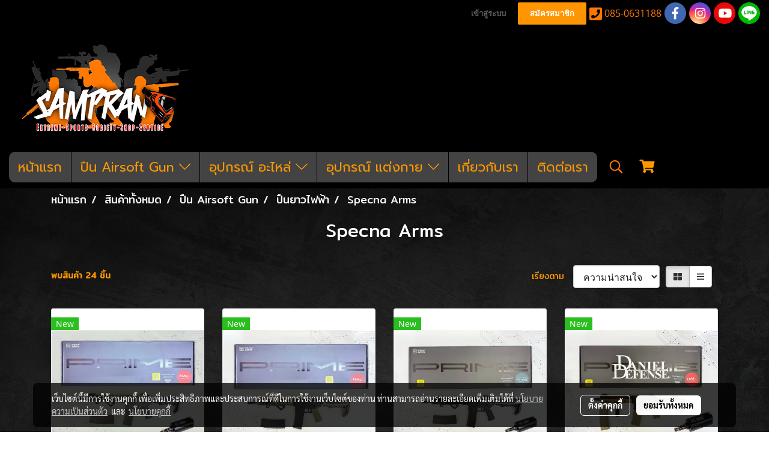

--- FILE ---
content_type: text/html; charset=UTF-8
request_url: https://www.sampranbbgun.com/category/11678/1087/324/specna-arms
body_size: 40553
content:
<!doctype html>
<html lang="th-TH">
    <head>
        <meta http-equiv="X-UA-Compatible" content="IE=edge" />
        <meta http-equiv="Content-Type" content="text/html; charset=utf-8" />
        <meta name="description" content="" />
        <meta name="Keywords" content="ปืนบีบีกัน,อะไหล่บีบีกัน ส,สนามบีบีกัน ,รับซ่อมบีบีกัน" />
        <meta name="viewport" content="width=device-width, initial-scale=1, shrink-to-fit=no" />
                <meta name="apple-mobile-web-app-capable" content="yes">
        <!-- facebook -->
        <meta property="fb:app_id" content="160631041153580" />
                        <meta property="og:type" content="website" />
       
        <meta property="og:title" content="สินค้าทั้งหมด" />
        <meta property="og:image" content="https://image.makewebcdn.com/makeweb/m_1200x600/pg6YQlSq6/DefaultData/Logo.png" />
        <meta property="og:description" content="" />
        <meta property="og:url" content="https://www.sampranbbgun.com/category/11678/1087/324/specna-arms" />
        <meta property="og:site_name" content="sampranbbgun.com" />
        <!-- twitter -->
        <meta name="twitter:card" content="summary_large_image">
        <meta name="twitter:site" content="sampranbbgun.com">
        <meta name="twitter:title" content="สินค้าทั้งหมด">
        <meta name="twitter:description" content="">
        <meta name="twitter:image" content="">
        <meta name="twitter:domain" content="https://www.sampranbbgun.com/category/11678/1087/324/specna-arms">
        <!-- google -->
                <meta name="generator" content="MakeWebEasy" />
        <!-- Phone number-->
        <meta name="format-detection" content="telephone=no">
                                                <link rel="alternate" href="https://www.sampranbbgun.com/category/11678/1087/324/specna-arms" hreflang="x-default" />
                    
        <link rel="canonical" href="https://www.sampranbbgun.com/category/11678/1087/324/specna-arms" />
        
                <link rel="apple-touch-icon" sizes="32x32" href="https://image.makewebcdn.com/makeweb/0/pg6YQlSq6/attach_file/favicon/favicon_20211004025241-0.ico?v=202508191712" />
        <link rel="shortcut icon" href="https://image.makewebcdn.com/makeweb/0/pg6YQlSq6/attach_file/favicon/favicon_20211004025241-0.ico?v=202508191712" type="image/x-icon" />
        <link rel="icon" href="https://image.makewebcdn.com/makeweb/0/pg6YQlSq6/attach_file/favicon/favicon_20211004025241-0.ico?v=202508191712" type="image/x-icon" />

        <!-- CSS Main -->
                <link rel="stylesheet" href="https://fonts.googleapis.com/css?family=Open+Sans:300,400,700|Nunito|Lora|Dancing+Script|Satisfy|Fjalla+One|Oswald|Montserrat|Supermarket|Sanchez|Roboto|Quicksand|Pacifico|Raleway|Kanit|Prompt|Trirong|Taviraj|Itim|Chonburi|Mitr|Athiti|Pridi|Maitree|Pattaya|Sriracha|Sarabun|Chakra+Petch|Mali|Bai+Jamjuree|Krub|K2D|Niramit|Charm|Srisakdi|Thasadith|Kodchasan|KoHo|Charmonman|Poppins|Fahkwang|Noto+Sans+Thai|IBM+Plex+Sans+Thai|Noto+Serif+Thai|Noto+Sans+Thai+Looped|IBM+Plex+Sans+Thai+Looped&subset=thai,latin" />
        <link rel="stylesheet" type="text/css" href="https://cloud.makewebstatic.com/makeweb/prod/css/font.min.css?v=202101271138" />
        <link rel="stylesheet" type="text/css" href="https://cloud.makewebstatic.com/makeweb/prod/css/bootstrap.min.css" />
        <link rel="stylesheet" type="text/css" href="https://cloud.makewebstatic.com/makeweb/prod/css/style_mwe.css?v=202508081425" />
        <link rel="stylesheet" type="text/css" href="https://cloud.makewebstatic.com/makeweb/prod/css/style_mwe2.css?v=202508081425" />
                <!-- CSS Page -->
        <link rel="stylesheet" type="text/css" href="https://cloud.makewebstatic.com/makeweb/prod/css/fullcalendar.min.css?v=0" /><link rel="stylesheet" type="text/css" href="https://cloud.makewebstatic.com/makeweb/prod/css/fullcalendar.print.min.css?v=0" media="print" /><link rel="stylesheet" type="text/css" href="https://cloud.makewebstatic.com/makeweb/prod/css/light/homebox_eventcalendar.min.css?v=0" /><link rel="stylesheet" type="text/css" href="https://cloud.makewebstatic.com/makeweb/prod/css/light/page_calendar.min.css?v=0" /><link rel="stylesheet" type="text/css" href="https://cloud.makewebstatic.com/makeweb/prod/css/light/page_faq.min.css?v=202012190947" /><link rel="stylesheet" type="text/css" href="https://cloud.makewebstatic.com/makeweb/prod/css/owl.carousel.min.css?v=202001111111" /><link rel="stylesheet" type="text/css" href="https://cloud.makewebstatic.com/makeweb/prod/css/owl.theme.default.min.css?v=202001111111" /><link rel="stylesheet" type="text/css" href="https://cloud.makewebstatic.com/makeweb/prod/css/perfect-scrollbar.min.css?v=0" /><link rel="stylesheet" type="text/css" href="https://cloud.makewebstatic.com/makeweb/prod/css/magnific-popup.min.css?v=202012190947" /><link rel="stylesheet" type="text/css" href="https://cloud.makewebstatic.com/makeweb/prod/css/circular-loading.css?v=0" /><link rel="stylesheet" type="text/css" href="https://cloud.makewebstatic.com/makeweb/prod/css/hamburgers.min.css?v=0" />        <!-- CSS Main -->
                <link rel="stylesheet" type="text/css" href="https://cloud.makewebstatic.com/makeweb/prod/css/all.min.css?v=202310021145" />
        <!-- byAir -->
        <!-- <link rel="stylesheet" type="text/css" href="https://cloud.makewebstatic.com/makeweb/prod/css/light/theme-system.min.css?v=202306151430" /> -->
        <link rel="stylesheet" type="text/css" href="https://cloud.makewebstatic.com/makeweb/prod/css/light/theme-system.css?v=20260120211102" />
        <link rel="stylesheet" type="text/css" href="https://cloud.makewebstatic.com/makeweb/prod/css/light/theme-system2.css?v=202306151430" />
        <link rel="stylesheet" type="text/css" href="/customer-css/style_pg6YQlSq6.min.css?v=1755571153" />
        
        <title>สินค้าทั้งหมด</title>

        <!-- JS Main -->
                <script src="https://cdnjs.cloudflare.com/ajax/libs/jquery/3.6.0/jquery.min.js?v=202508191712" integrity="sha384-vtXRMe3mGCbOeY7l30aIg8H9p3GdeSe4IFlP6G8JMa7o7lXvnz3GFKzPxzJdPfGK" crossorigin="anonymous"></script>
        <script type="text/javascript" src="https://cloud.makewebstatic.com/makeweb/prod/js/imagesloaded.min.js?v=1"></script>
        <script type="text/javascript" src="https://cloud.makewebstatic.com/makeweb/prod/js/vue@2_6_11.js?v=202508191712"></script>
                <script type="text/javascript" src="https://www.instagram.com/embed.js" async="true"></script>
        <!-- JS Page -->
                <!-- Script Embed -->
        
        <style>
            #divMWEAds .mweColor{
                color: #28bee3;
            }

            /* #divMWEAds .webFreeColor{
                color: #ffffff;
                background-color: #28bee3;
            }           */

            .webFreeColor { background-color: #28bee3; border-color: #24BEE2; color: #FFFFFF; border-radius: 20px;width: 148px; height: 36px; line-height: normal;}
            .webFreeColor:hover,
            .webFreeColor.active {
                background-color: #09A1E0; border-color: #1EA7C7; color: #FFFFFF;
}
        </style>
    </head>
    <body>
        <!-- Script Embed -->
        
        <!-- <script>
                    </script> -->
        <style type="text/css">
                        .pagination>li>a, .pagination>li>span {
                font-size: 14px;
                color: inherit;
            }
            .dropdown.areacontext.open{
                z-index: 1001 !important;
            }
            .table-responsive table {
                margin-bottom: 20px;
                white-space: nowrap;
            }
            @media only screen and (min-width: 1200px) {
                .table-responsive table {
                    white-space: normal;
                }
            }
            @media only screen and (min-width: 1200px) {
                .section-container > .slimScrollDiv {
                    display: none;
                }
            }
            a[data-mce-href] {
                font-size: inherit;
                font-family: inherit;
                /*color: inherit;*/
            }
            /* areacontext menu */
            .areacontext {
                border: 1px solid rgb(9,10,12);
            }
            .areacontext .btn-primary {
                background: #373e44!important;
                color: #FFF!important;
                border-color: #23292f!important;
                padding: 1px 5px;
                display: block;
            }
            .areacontext > div {
                font-family: Open Sans !important;
                font-size: 12px !important;
            }
            .areacontext ul.dropdown-menu {
                border-radius: 0px !important;
                background: #373E44 !important;
                margin-top: 0px !important;
                border: 1px solid rgb(9,10,12);
                padding: 0px !important;
                min-width: 100px !important;
                transform: translate3d(-1px, 20px, 0px) !important;
            }
            .areacontext ul.dropdown-menu > li > a {
                font-family: "Helvetica Neue",Helvetica,Tahoma !important;
                font-size: 12px !important;
                color: rgb(145, 159, 174) !important;
                padding: 3px 5px !important;
                display: block;
            }
            .areacontext ul.dropdown-menu > li > a:hover {
                background: #262D33 !important;
                color: #FFF !important;
                text-decoration: none;
            }
            /* addition */
            /* facebook like box */
            .fb-like.fb_iframe_widget > span > iframe{
                max-width:none!important
            }
            /* img in table */
            table img {
                max-width:initial!important;
            }
            /* iframe */
            iframe {
                max-width:100%;
            }
            /* pagination */
            .pagination>li>a,.pagination>li>span{
                font-size:14px;color:inherit
            }
            /* table */
            .table-responsive table {
                margin-bottom:20px;
                white-space:nowrap;
            }
            @media only screen and (min-width: 1200px){
                .table-responsive table{
                    white-space:normal
                }
            }
            /* img width and rendering */
            div#section-content img:not(.fill),
            div#section-footer img:not(.fill) {
                overflow:hidden;
                opacity:0;
                -webkit-transition:opacity .3s ease-in-out,-webkit-transform .3s ease-in-out;
                transition:opacity .3s ease-in-out,transform .3s ease-in-out;
                max-width:100%;
            }
            @media (max-width: 768px) {
                body {
                    max-width: 100vw;
                }
            }
            /* force show img */
            .map_outter img {
                opacity: 1 !important;
            }
            /* link in tinymce */
            a[data-mce-href] {
                font-size: inherit;
                font-family: inherit;
            }
            /* top layout */
            nav > #top-area > .container-fluid {
                padding-left: 8px;
                padding-right: 8px;
            }
            nav > #top-area > .row {
                margin: 0;
            }
            nav > #top-area > .row > .col {
                padding: 0;
            }
            .navbar-link {
                display: inline-block;
                padding: 8px;
                border: none;
                margin: 8px 0px;
                vertical-align: middle;
                line-height: 1;
            }
            /*.navbar-fa {
                width: 24px !important;
                height: 24px !important;
            }*/
            .navbar-toggler-icon {
                margin: 0;
                padding: 0;
            }
            .dropdown > .dropdown-toggle > svg {
                transition: all 300ms ease;
                -webkit-transition: all 300ms ease;
                -o-transition: all 300ms ease;
                -ms-transition: all 300ms ease;
            }
            .dropdown.show > .dropdown-toggle > svg {
                transform: rotate(180deg);
                -webkit-transform: rotate(180deg);
                -moz-transform: rotate(180deg);
                -o-transform: rotate(180deg);
            }
            .dropdown-menu > li > .dropdown-toggle > svg {
                transition: all 300ms ease;
                -webkit-transition: all 300ms ease;
                -o-transition: all 300ms ease;
                -ms-transition: all 300ms ease;
            }
            .dropdown-menu > li.show > .dropdown-toggle > svg {
                transform: rotate(90deg);
                -webkit-transform: rotate(90deg);
                -moz-transform: rotate(90deg);
                -o-transform: rotate(90deg);
            }
            /* cart widget */
            nav span.fa-layers.fa-fw > i.navbar-fa + span.fa-layers-counter {
                display: none;
            }
            nav span.fa-layers.fa-fw > svg.navbar-fa + span.fa-layers-counter {
                -webkit-transform: scale(0.75) !important;
                transform: scale(0.75) !important;
                top: -75%;
                right: auto;
                left: 50%;
                -webkit-transform-origin: top center;
                transform-origin: top center;
                display: inline-block;
            }
            /* list style */
            ul {
                margin-bottom: 0 !important;
            }
            li {
                /* list-style: none;*/
            }
            /* hide caret */
            .dropdown-toggle::after{
                display:none!important;
            }
            /* social widget */
            .social-widget {
                display: inline-block;
            }
            .social-widget a {
                font-size: 30px;
                width: 30px;
                height: 30px;
                min-width: 30px;
                min-height: 30px;
            }
            @media (min-width: 401px) {
                .social-widget a {
                    font-size: 36px;
                    width: 36px;
                    height: 36px;
                    min-width: 36px;
                    min-height: 36px;
                }
            }
            .social-widget a svg.fa-twitter {
                margin-right: -1px !important;
            }
            .social-widget a svg.fa-instagram {
                margin-right: 2px !important;
            }
            .social-widget a svg.fa-google-plus-g {
                margin-right: -6px !important;
            }
            .social-widget a svg.fa-youtube {
                margin-right: -3px !important;
            }
            /* vertical align text widget */
            .navbar-text {
                line-height: 150%;
                vertical-align: middle;
                min-height: 50px;
            }
            @media (min-width: 401px) {
                .navbar-text {
                    min-height: 56px;
                }
            }
        </style>

                <!--// ! ------------arrow scroll to top -->
                            <a href="javascript:void(0);" id="toTop" class="back-to-top   " style="display: none; width: 45px !important; height: 45px !important; z-index: 55;">
                <span class="fa-stack" style="font-size: 22px;">
                    <i class="fas fa-circle fa-stack-2x" style="color: #2b2a2a;"></i>
                    <i class="fas fa-arrow-up fa-stack-1x fa-inverse" style="color: #ffffff;"></i>
                </span>
            </a>
               
        <!-- //! facebook messager -->
                <div class="section-container">
            <!-- BoxLoading -->
            <div class="boxLoading" id="boxLoading">
                <div class="loader">
                    <svg class="circular" viewBox="25 25 50 50">
                    <circle class="path" cx="50" cy="50" r="20" fill="none" stroke-width="3" stroke-miterlimit="10"></circle>
                    </svg>
                </div>
            </div>

            <div class="modal fade" tabindex="-1" role="dialog" aria-labelledby="myModalLabel" aria-hidden="true" id="modal_standard"></div>
<div class="modal fade" tabindex="-1" role="dialog" aria-labelledby="myModalLabel" aria-hidden="true" id="modal_popup"></div>
<div class="modal fade" tabindex="-1" role="dialog" aria-labelledby="myModalLabel" aria-hidden="true" id="modal_coupon"></div>

<script type="text/javascript">

    function showModalBS(isClose, path, size) {
        if (size == 'small') {
            var siz = 'sm';
        } else if (size == 'medium') {
            var siz = 'md';
        } else if (size == 'large') {
            var siz = 'lg';
        } else if (size == 'full') {
            var siz = 'full';
        } else if (size == 'cartlogin') {
            var siz = 'modalCartLogin';
        } else if (size === 'addToCartGroupProduct') {
            var siz = 'groupProduct modal-dialog-centered'
        } else if (size === 'addToCart') {
            var siz = 'addToCart modal-dialog-centered'
        } else if (size === 'medium-center') {
            var siz = 'md modal-dialog-centered'
        } else {
            var siz = 'md';
        }

        if (isClose == 1) {
            var backdrop = true;
        } else if (isClose == 0) {
            var backdrop = 'static';
        } else {
            var backdrop = true;
        }
        jQuery('#modal_standard').html('<div class="modal-dialog modal-' + siz + '"><div class="modal-content"><div class="modal-loading text-center"><i class="fas fa-circle-notch fa-spin fa-3x"></i></div></div></div>');
        jQuery('#modal_standard').modal({
            backdrop: backdrop,
            // remote: path,
            show: true,
            keyboard: true
        });
        jQuery('#modal_standard').find('.modal-content').load(path, function (responseText, textStatus, XMLHttpRequest) {
        });
    }

    function showModalPopup(isClose, path) {
        if (isClose == 1) {
            var backdrop = true;
        } else if (isClose == 0) {
            var backdrop = 'static';
        } else {
            var backdrop = true;
        }
        jQuery('#modal_popup').html('<div class="modal-dialog modal-lg"><div class="modal-content"><div class="modal-loading text-center"><i class="fas fa-circle-notch fa-spin fa-3x"></i></div></div></div>');
        jQuery('#modal_popup').modal({
            backdrop: backdrop,
            // remote: path,
            show: true,
            keyboard: true
        });
        jQuery('#modal_popup').find('.modal-content').load(path, function (responseText, textStatus, XMLHttpRequest) {
        });
    }

    function showModalCouponBS(path) {
        jQuery('#modal_coupon').html('<div class="modal-dialog modal-coupon modal-dialog-centered"><div class="modal-content"><div class="modal-loading text-center"><i class="fas fa-circle-notch fa-spin fa-3x"></i></div></div></div>');
        jQuery('#modal_coupon').modal({
            backdrop: true,
            // remote: path,
            show: true,
            keyboard: true
        });
        jQuery('#modal_coupon').find('.modal-content').load(path, function (responseText, textStatus, XMLHttpRequest) {
        });
    }

</script>                        <div class="disabled-filter"></div>
            <div class="section-body ">
                <div id="section-header" class="sps sps--abv">
                    
<style type="text/css">
    @media  only screen and (min-width: 1025px){
        .headerMobile {
            display: none !important;
        }
        .navbar-toggler {
            display: none !important;
        }
        .navbar-expand-xl .navbar-collapse {
            display: flex !important;
            flex-basis: auto;
        }
        .navbar-expand-xl .navbar-nav {
            flex-direction: row;
        }
        .navbar-expand-xl .navbar-nav .nav-link {
            padding-right: 0.5rem;
            padding-left: 0.5rem;
        }
        /* sticky */
        .headerDesktop nav #top-sticky {
            transition: transform 450ms;
            -webkit-transition: transform 450ms;
            -moz-transition: transform 450ms;
            -o-transition: transform 450ms;
        }
        .sps--abv .headerDesktop nav #top-sticky {
            position: relative;
            transform: translate3d(0, 0, 0);
            -webkit-transform: translate3d(0, 0, 0);
            -moz-transform: translate3d(0, 0, 0);
            -ms-transform: translate3d(0, 0, 0);
        }
        .sps--abv .headerDesktop nav #top-mb {
            margin-bottom: 0;
        }
                .sps--blw .headerDesktop nav #top-sticky {
            position: fixed;
            top: -56px;
            left: 0;
            right: 0;
            z-index: 1000;
            box-shadow: 0 2px 5px 0 rgba(0,0,0,0.16), 0 2px 10px 0 rgba(0,0,0,0.12);
            -webkit-box-shadow: 0 2px 5px 0 rgba(0,0,0,0.16), 0 2px 10px 0 rgba(0,0,0,0.12);
            -moz-box-shadow: 0 2px 5px 0 rgba(0,0,0,0.16),0 2px 10px 0 rgba(0,0,0,0.12);
            transform: translate3d(0, 56px, 0);
            -webkit-transform: translate3d(0, 56px, 0);
            -moz-transform: translate3d(0, 56px, 0);
            -ms-transform: translate3d(0, 56px, 0);
        }
        .sps--blw .headerDesktop nav #top-mb {
            padding-bottom: 56px;
                    }
                    .sps--blw #top-sticky #logotop{
                display: none !important;
            }
        
        .sps--blw .headerDesktop nav #top-sticky #cart{
            display: inline-flex !important
        }

    }
    @media (max-width: 1024px){
        .headerDesktop {
            display: none !important;
        }
        /* sticky */
        .sps--abv .headerMobile nav #top-sticky {
                            position: static;
                    }
        .sps--abv .headerMobile nav #top-mb {
            margin-bottom: 0;
        }
        .sps--blw .headerMobile nav #top-sticky {
            position: fixed;
            top: 0;
            left: 0;
            right: 0;
            z-index: 1000;
            box-shadow: 0 2px 5px 0 rgba(0,0,0,0.16), 0 2px 10px 0 rgba(0,0,0,0.12);
            -webkit-box-shadow: 0 2px 5px 0 rgba(0,0,0,0.16), 0 2px 10px 0 rgba(0,0,0,0.12);
            -moz-box-shadow: 0 2px 5px 0 rgba(0,0,0,0.16),0 2px 10px 0 rgba(0,0,0,0.12);
        }
        .sps--blw .headerMobile nav #top-mb {
            margin-bottom: 56px;
        }
                    .icoMember ,#iconsMember{
                display: none;
            }
                ul.navbar-topmenu.navbar-nav .arrowCollapse{
            transition: transform .3s ease 0s;
        }
         ul.navbar-topmenu.navbar-nav .arrowCollapse > svg{
            transition: transform .3s ease 0s;
        }
    }
    .sb {
        visibility: visible;
        /*position: absolute;
        top: 0;
        left: 0;
        right: 0;
        bottom: 0;

        opacity: 1;
        z-index: 999;
        padding: 0 16px;
        /*margin: 0 16px;*/
    }
    .sb > input {
        /*width: calc(100% - 39px);
        border-top: 0;
        border-left: 0;
        border-right: 0;
        border-bottom: 2px solid #FFF;
        background: #333 !important;
        padding: 6px;
        color: #FFF;
        vertical-align: middle;*/
    }
    .sb > input::placeholder {
        color: #333;
    }
    .sb > input:focus {
        outline: none;
    }
    .aCloseSearchIcon {
        height: 36px;
        padding: 6px 12px;
    }
    #top-sticky > div {
        position: relative;
    }
    div.headerMobile{
        position: relative;
        z-index: 56;
    }
        #divMWEAds {
        bottom: unset;
        width: 100vw !important;
        background: #fff;
        color: #000;
    }
    #divMWEAds:hover {
        background: #fff;
    }
    #topZone {
        padding-top: 0px;
    }
    .marginBot {
        margin-bottom: 0px;
    }

    .headerMobile #divMWEAds {
        font-family: 'DB Heavent' !important; 
        font-size:21px;
        z-index:999999;
    }
    .headerMobile #divMWEAds a {
        font-size: 20px; 
        font-family: 'DB Heavent' !important;
        font-weight: bold;
    }
    @media only screen and (max-width: 400px) {
        .headerMobile #divMWEAds {
            font-size:16px;
        }
        #divMWEAds img {
            max-height: 25px;
            max-width: 25px;
        }
        .headerMobile #divMWEAds a {
            font-size: 16px;
        }
    }
</style>
<div class="headerDesktop">
            <style type="text/css">
    @media (min-width: 1025px) {
        .navbar-brand {
            font-size: 24px !important;
            border: none !important;
            padding: 0;
            margin: auto;
        }
        .navbar-text{
            min-height: 24px;
        }
        .text-truncate p{
            margin-bottom: 0;
        }
        #logotop{
            margin: 10px 0 5px 0;
            min-height: 50px;
        }
        #menutop{
            margin: 10px 10px 10px 0  !important;
        }
        .topwidget-menu{
            margin: 0 !important;
        }
        .sps--blw #top-sticky #logotop{
            display: none !important;
        }
    }
</style>
<nav id="topZone" class="navbar-expand-xl">
            <div id="top-bar">
            <div id="top-mb">
                <div class="container-fluid">
                    <div class="row align-items-center justify-content-end">
                                                    <div class="col-12 col-lg-auto">
                                                                                                                </div>
                                                                            <div class="col-12 col-lg-auto">
                                                                    <div id="member" class="hoverOverlay d-inline-flex align-middle my-1">
                                            <ul class="navbar-nav member-nav">
        <li class="nav-item">
            <a class="nav-link" href="/th/member" id="txtLoginMember">
                <i class='fas fa-sign-in-alt icoMember'></i> เข้าสู่ระบบ            </a>
        </li>
        <li class="nav-item" style="font-size: 15px;">
            <span id="sprMember">
                <span id="imgSprMemberLoged"></span>
            </span>
        </li>
        <li class="nav-item">
            <a class="nav-link" href="/th/member/register" id="txtRegisMember">
                <i class="fas fa-user icoMember"></i> สมัครสมาชิก            </a>
        </li>
    </ul>
                                        </div>
                                                                                                    <div id="call" class="hoverOverlay d-inline-flex align-middle my-1">
                                        <div class="d-inline"><style>
    .topCallText{
        color: #fb7703 !important;
        font-family: 'Open Sans', Tahoma !important;
        font-size: 16px;
        text-align: center;
    }
    .topCallIcon{
        font-size: 24px;
    }
</style>
<div class="navbar-text text-truncate text-right py-1">
    <a href="tel: 085-0631188">
        <div class="topCallText">
                                    <i class="fa fa-phone-square topCallIcon" style="display:inline-block; vertical-align: middle;"></i>
                                                    <span style="display:inline-block; vertical-align: middle;">
                        085-0631188                    </span>
                        </div>
    </a>
</div>
</div>
                                    </div>
                                                                                                    <div id="socialnetwork" class="hoverOverlay d-inline-flex align-middle my-1">
                                        <div class="d-inline">
<style>
    .empty {
        padding-top: 15px;
        padding-right: 22px;
        padding-bottom: 12px;
        padding-left: 29px;
    }
    .wechatSocial{
        cursor: pointer;
    }
    .pointer-none {
        pointer-events: none;
    }
</style>
<div class="social-widget">
                <a class="faco-top fa-layers fa-fw facebookSocial" target="_blank" href="https://www.facebook.com/bbsampran " style="">
            <i class="fas fa-circle colorFacebookBG pointer-none"></i>
            <i class="fa-inverse fab fa-facebook-f colorFacebook pointer-none" data-fa-transform="shrink-7"></i>
        </a>
                    <a class="faco-top fa-layers fa-fw instagramSocial" target="_blank" href="https://www.instagram.com/sampranbbshop/" style="">
            <i class="fas fa-circle colorInstagramBG pointer-none"></i>
            <i class="fa-inverse fab fa-instagram colorInstagram pointer-none" data-fa-transform="shrink-7"></i>
        </a>
                <a class="faco-top fa-layers fa-fw youtubeSocial " target="_blank" href="https://www.youtube.com/channel/UC0o9ABR1p5gdxXaAaMig-Iw" style="">
            <i class="fas fa-circle colorYoutubeBG pointer-none"></i>
            <i class="fa-inverse fab fa-youtube colorYoutube pointer-none" data-fa-transform="shrink-7"></i>
        </a>
                        <a class="faco-top fa-layers fa-fw LineSocial" target="_blank" href="http://line.me/ti/p/@sampranbbgun " style="">
            <i class="fas fa-circle colorLineBG pointer-none"></i>
            <i class="fa-inverse fab fa-line colorLine pointer-none" data-fa-transform="grow-1.8" data-fa-mask="fas fa-circle"></i>
        </a>
    
    
    </div>
<script type="text/javascript">

    jQuery(".wechatSocial").click(function () {
        window.parent.showModalBS(1, '/include/social/dialogSettingSocialcontroller.php?menu=wechatqrcode', 'medium', 1);
    });
    
</script></div>
                                    </div>
                                                                                                                            </div>
                                            </div>
                </div>
            </div>
        </div>
        <div id="top-area">
                    <div id="top-mb">
                <div class="container-fluid">
                    <div class="row no-gutters">
                        <div class="col col-lg d-lg-inline-flex">
                            <div id="logotop" class="hoverOverlay d-inline-flex">
                                <span class="navbar-brand">
                                    <a href="/" style="text-decoration: none;">
                                        <style> 
        @media (min-width: 1025px){ 
            .img-logo { 
                                                                                    } 
        } 
    </style>
    <img src="https://image.makewebcdn.com/makeweb/m_1920x0/pg6YQlSq6/DefaultData/Logo.png?v=202405291424" alt="logo" title="logo" class="d-inline-block img-logo"/>
                                    </a>
                                </span>
                            </div>
                        </div>
                    </div>
                </div>
            </div>
                            <div id="top-sticky">
                <div class="container-fluid">
                    <div class="row no-gutters">
                                                    <div class="collapse topSearchBar">
                                <div class="topSearchBarInner">
                                    <div class="input-group mb-3">
                                        <input type="text" class="form-control textStringSearchTopWidget" placeholder="ใส่คำค้นหาของคุณ...">
                                        <div class="input-group-append">
                                            <button class="btn border-left-0 rounded-right btn-outline-secondary btnSearchTopWidget" type="button"><i class="fas fa-search"></i></button>
                                        </div>
                                    </div>
                                </div>
                            </div>
                        
                                                    <div class="col-12 col-lg-auto order-12 order-lg-1 d-lg-inline-flex">
                                <div id="menutop" class="hoverOverlay d-inline-flex m-0">
                                    <div class="collapse navbar-collapse">
                                        <style type="text/css">
    .topwidget-menu .navbar-nav .dropdown-menu {
        padding: 0;
        margin: 0;
    }
    .topwidget-menu .navbar-nav .dropdown-menu.hidden {
        visibility: hidden;
    }
    /*PC hack to hover*/
    @media (min-width: 1025px) {
        ul.navbar-topmenu.navbar-nav > li.nav-item:hover > .dropdown-menu{
            display:block !important;
        }
        ul.navbar-topmenu.navbar-nav > li.nav-item > ul.dropdown-menu li:hover > .dropdown-menu{
            display:block !important;
        }
        ul.navbar-topmenu.navbar-nav ul{
            box-shadow: 0 6px 12px rgba(0,0,0,0.175);
        }
        .topwidget-menu {
            margin: 10px;
        }
        ul.dropdown-menu.dropdown-menu-right{
            left: unset;
            right:0;
        }
        .dropdownfix-menu-right {
            right:100% !important;
            left:auto !important;
        }
        .public-topmenu .dropdown-menu-right .fa-chevron-right {
            transform: rotate(180deg);
            left: 0;
            position: absolute;
            top: 12px;
        }
        .public-topmenu .dropdown-menu-right .fa-chevron-down{
            transform: rotate(90deg);
            left: 0;
            position: absolute;
            top: 12px;
        }
        .more.hidden{
            display:none;
        }
        .public-topmenu .dropdown-menu:not(.dropdown-menu-right) .fa-chevron-down{
            transform: rotate(-90deg);
        }
        ul.navbar-topmenu.navbar-nav > li.nav-item ul{
            position: absolute;
        }
        .public-topmenu .topmenuLg{
            border-right:none !important;
        }
    }
    /* tablet*/
    @media only screen and (min-width: 768px) and (max-width: 1112px) {
        ul.navbar-topmenu.navbar-nav ul{
            box-shadow: 0 6px 12px rgba(0,0,0,0.175);
        }
    }
    /*mobile tablet*/
    @media  only screen and (max-width: 1024px) {
        
        ul.navbar-topmenu .abl1 .arrowCollapse,
        ul.navbar-topmenu .abl2 .arrowCollapse{
            position: absolute;
            right: 20px !important;
            top: 25%;
            text-align: center;
            height: 16px;
        }
        ul.navbar-topmenu.navbar-nav a{
            text-align: left !important;
            white-space: normal;
        }
        ul.navbar-topmenu.navbar-nav .fa-chevron-down{
                        transition: all .3s ease 0s;
            -ms-transition: all .3s ease 0s;
            -webkit-transition: all .3s ease 0s;
            -moz-transition: all .3s ease 0s;
        }
        ul.navbar-topmenu.navbar-nav .fa-chevron-right{
                         transform: rotate(90deg);
            transition: all .3s ease 0s;
            -ms-transition: all .3s ease 0s;
            -webkit-transition: all .3s ease 0s;
            -moz-transition: all .3s ease 0s;
           /* width: 15px;
            height: 15px; */
        }
        
        ul.navbar-topmenu.navbar-nav span.arrowCollapse > .fa-chevron-right{
            right: 12px;
            top: 27%;
        }

        ul.navbar-topmenu.navbar-nav a{
            word-wrap: break-word;
        }
        ul.navbar-topmenu.navbar-nav .more{
            display:none !important;
        }
        .public-topmenu .dropdown.show > a > .arrowCollapse{
            transform: rotate(180deg);
            -ms-transform: rotate(180deg);
            -webkit-transform: rotate(180deg);
            -moz-transform: rotate(180deg);
        }
        .public-topmenu ul.dropdown-menu.show > li.show:not(.dropdown) > a > svg.fa-chevron-right{
            transform: rotate(270deg);
            -ms-transform: rotate(270deg);
            -webkit-transform: rotate(270deg);
            -moz-transform: rotate(270deg);
        }
        .public-topmenu li.show:not(.dropdown) > a > .arrowCollapse > svg{
            transform: rotate(270deg);
            -ms-transform: rotate(270deg);
            -webkit-transform: rotate(270deg);
            -moz-transform: rotate(270deg);
        }
        ul.navbar-topmenu.navbar-nav > li > ul > li > a {
            padding-left: 30px !important;
        }
        ul.navbar-topmenu.navbar-nav ul ul a {
            padding-left: 45px !important;
        }
    }
</style>
<div class="topwidget-menu">
    <ul class="navbar-nav navbar-topmenu public-topmenu">
                                    <li class="nav-item ">
                    <a class="nav-link abl1"  data-onhome="home" href="/" target="_self">
                        หน้าแรก                    </a>
                </li>
                                                <li class="nav-item dropdown ">
                    <a class="nav-link abl1"   href="/guns" target="_self" style="position: relative;">
                        ปืน Airsoft Gun                                                    <span class="arrowCollapse">
                                <i class="fal fa-chevron-down"></i>
                            </span>
                                            </a>
                    <ul class="dropdown-menu">
                                                                                    <li>
                                    <a class="nav-link dropdown-item abl2"    href="/category/11678/1087/ปืนยาวไฟฟ้า" target="_self" style="position: relative;">
                                        ปืนยาวไฟฟ้า                                                                                    <span class="arrowCollapse">
                                                <i class="fal fa-chevron-right fa-xs fa-fw"></i>
                                            </span>
                                                                            </a>
                                    <ul class="dropdown-menu">
                                                                                                                                    <li>
                                                    <a class="nav-link dropdown-item abl2" id="topmenusubonpage"   href="/category/11678/1087/324/specna-arms" target="_self">
                                                         Specna Arms                                                    </a>
                                                </li>
                                                                                                                                                                                <li>
                                                    <a class="nav-link dropdown-item abl2"    href="/category/11678/1087/157/eampc" target="_self">
                                                        E&amp;C                                                    </a>
                                                </li>
                                                                                                                                                                                <li>
                                                    <a class="nav-link dropdown-item abl2"    href="/category/11678/1087/370/cyma" target="_self">
                                                        CYMA                                                    </a>
                                                </li>
                                                                                                                                                                                <li>
                                                    <a class="nav-link dropdown-item abl2"    href="/category/11678/1087/156/gampg-armament" target="_self">
                                                        G&amp;G Armament                                                    </a>
                                                </li>
                                                                                                                                                                                <li>
                                                    <a class="nav-link dropdown-item abl2"    href="/category/11678/1087/482/ares-amoeba-" target="_self">
                                                        ARES AMOEBA                                                     </a>
                                                </li>
                                                                                                                        </ul>
                                </li>
                                                                                                                <li>
                                    <a class="nav-link dropdown-item abl2"    href="/category/11678/1086/ปืนสั้น-gas" target="_self" style="position: relative;">
                                        ปืนสั้น GAS                                                                                    <span class="arrowCollapse">
                                                <i class="fal fa-chevron-right fa-xs fa-fw"></i>
                                            </span>
                                                                            </a>
                                    <ul class="dropdown-menu">
                                                                                                                                    <li>
                                                    <a class="nav-link dropdown-item abl2"    href="/category/11678/1086/479/army" target="_self">
                                                        ARMY                                                    </a>
                                                </li>
                                                                                                                                                                                <li>
                                                    <a class="nav-link dropdown-item abl2"    href="/category/11678/1086/478/double-bell" target="_self">
                                                        Double Bell                                                    </a>
                                                </li>
                                                                                                                                                                                <li>
                                                    <a class="nav-link dropdown-item abl2"    href="/category/11678/1086/166/we" target="_self">
                                                        WE                                                    </a>
                                                </li>
                                                                                                                                                                                <li>
                                                    <a class="nav-link dropdown-item abl2"    href="/category/11678/1086/167/tokyo-marui" target="_self">
                                                        Tokyo Marui                                                    </a>
                                                </li>
                                                                                                                        </ul>
                                </li>
                                                                                                                <li>
                                    <a class="nav-link dropdown-item abl2"   href="/category/11678/1266/sniper-rifle" target="_self">
                                        Sniper Rifle                                    </a>
                                </li>
                                                                        </ul>
                </li>
                                                <li class="nav-item dropdown ">
                    <a class="nav-link abl1"   href="/abc" target="_self" style="position: relative;">
                        อุปกรณ์ อะไหล่                                                    <span class="arrowCollapse">
                                <i class="fal fa-chevron-down"></i>
                            </span>
                                            </a>
                    <ul class="dropdown-menu">
                                                                                    <li>
                                    <a class="nav-link dropdown-item abl2"    href="/category/11734/1094/อะไหล่-ปืนยาวไฟฟ้าภายนอก" target="_self" style="position: relative;">
                                        อะไหล่ ปืนยาวไฟฟ้าภายนอก                                                                                    <span class="arrowCollapse">
                                                <i class="fal fa-chevron-right fa-xs fa-fw"></i>
                                            </span>
                                                                            </a>
                                    <ul class="dropdown-menu">
                                                                                                                                    <li>
                                                    <a class="nav-link dropdown-item abl2"    href="/category/11734/1094/278/บอดี้-amp-คันรั้ง-amp-โกร่งไก-amp-ฝาคัดปลอก" target="_self">
                                                         บอดี้ &amp; คันรั้ง &amp; โกร่งไก &amp; ฝาคัดปลอก                                                    </a>
                                                </li>
                                                                                                                                                                                <li>
                                                    <a class="nav-link dropdown-item abl2"    href="/category/11734/1094/192/กริ๊ปมือ-กริ๊ปมือมอเตอร์" target="_self">
                                                        กริ๊ปมือ / กริ๊ปมือมอเตอร์                                                    </a>
                                                </li>
                                                                                                                                                                                <li>
                                                    <a class="nav-link dropdown-item abl2"    href="/category/11734/1094/191/พานท้าย-amp-แกนพานท้าย" target="_self">
                                                        พานท้าย &amp; แกนพานท้าย                                                    </a>
                                                </li>
                                                                                                                                                                                <li>
                                                    <a class="nav-link dropdown-item abl2"    href="/category/11734/1094/158/silencer-amptracer-amp-flash-amp-adapter" target="_self">
                                                        Silencer &amp;Tracer &amp; Flash &amp; Adapter                                                    </a>
                                                </li>
                                                                                                                                                                                <li>
                                                    <a class="nav-link dropdown-item abl2"    href="/category/11734/1094/273/รางหน้า-amp-ท่อนอก" target="_self">
                                                        รางหน้า                                                    </a>
                                                </li>
                                                                                                                                                                                <li>
                                                    <a class="nav-link dropdown-item abl2"    href="/category/11734/1094/280/ปรับโหมด-amp-ปลดแม็ก-amp-สลัก" target="_self">
                                                         ปรับโหมด &amp; ปลดแม็ก &amp; สลัก                                                    </a>
                                                </li>
                                                                                                                                                                                <li>
                                                    <a class="nav-link dropdown-item abl2"    href="/category/11734/1094/279/ท่อนอก-amp-ข้อต่อ" target="_self">
                                                        ท่อนอก &amp; ข้อต่อ                                                    </a>
                                                </li>
                                                                                                                                                                                <li>
                                                    <a class="nav-link dropdown-item abl2"    href="/category/11734/1094/274/รางเสริมติดอุปกรณ์" target="_self">
                                                         รางเสริมติดอุปกรณ์                                                    </a>
                                                </li>
                                                                                                                                                                                <li>
                                                    <a class="nav-link dropdown-item abl2"    href="/category/11734/1094/281/หูสลิง-amp-หูกวิน-amp-หูช้าง" target="_self">
                                                        หูสลิง &amp; หูกวิน &amp; หูช้าง                                                    </a>
                                                </li>
                                                                                                                                                                                <li>
                                                    <a class="nav-link dropdown-item abl2"    href="/category/11734/1094/282/ประกับราง-rail-covers" target="_self">
                                                        ประกับราง Rail Covers                                                    </a>
                                                </li>
                                                                                                                                                                                <li>
                                                    <a class="nav-link dropdown-item abl2"    href="/category/11734/1094/283/ศูนย์เล็ง" target="_self">
                                                        ศูนย์เล็ง                                                    </a>
                                                </li>
                                                                                                                                                                                <li>
                                                    <a class="nav-link dropdown-item abl2"    href="/category/11734/1094/284/ขาทราย" target="_self">
                                                        ขาทราย                                                    </a>
                                                </li>
                                                                                                                        </ul>
                                </li>
                                                                                                                <li>
                                    <a class="nav-link dropdown-item abl2"    href="/category/11734/1023/อะไหล่-ปืนยาวไฟฟ้าภายใน" target="_self" style="position: relative;">
                                        อะไหล่ ปืนยาวไฟฟ้าภายใน                                                                                    <span class="arrowCollapse">
                                                <i class="fal fa-chevron-right fa-xs fa-fw"></i>
                                            </span>
                                                                            </a>
                                    <ul class="dropdown-menu">
                                                                                                                                    <li>
                                                    <a class="nav-link dropdown-item abl2"    href="/category/11734/1023/144/เสื้อเกียร์-amp-แผ่นปรับโหมด" target="_self">
                                                        เสื้อเกียร์ &amp; แผ่นปรับโหมด                                                    </a>
                                                </li>
                                                                                                                                                                                <li>
                                                    <a class="nav-link dropdown-item abl2"    href="/category/11734/1023/145/ท่อรีด-amp-ยางฮอป-amp-เรือนฮอป" target="_self">
                                                        ท่อรีด &amp; ยางฮอป &amp; เรือนฮอป                                                    </a>
                                                </li>
                                                                                                                                                                                <li>
                                                    <a class="nav-link dropdown-item abl2"    href="/category/11734/1023/146/มอเตอร์-amp-หัวมอเตอร์" target="_self">
                                                        มอเตอร์ &amp; เฟืองหัวมอเตอร์                                                    </a>
                                                </li>
                                                                                                                                                                                <li>
                                                    <a class="nav-link dropdown-item abl2"    href="/category/11734/1023/147/ลูกสูบ-amp-หัวลูกสูบ-amp-ท้ายแบริ่ง" target="_self">
                                                        ลูกสูบ &amp; หัวลูกสูบ &amp; ท้ายแบริ่ง                                                    </a>
                                                </li>
                                                                                                                                                                                <li>
                                                    <a class="nav-link dropdown-item abl2"    href="/category/11734/1023/148/กระบอกสูบ-amp-หัวกระบอกสูบ" target="_self">
                                                        กระบอกสูบ &amp; หัวกระบอกสูบ                                                    </a>
                                                </li>
                                                                                                                                                                                <li>
                                                    <a class="nav-link dropdown-item abl2"    href="/category/11734/1023/149/น็อตเซิล-amp-ก้านธง" target="_self">
                                                        น็อตเซิล &amp; ก้านธง                                                    </a>
                                                </li>
                                                                                                                                                                                <li>
                                                    <a class="nav-link dropdown-item abl2"    href="/category/11734/1023/150/เฟือง-amp-ดีเลเยอร์" target="_self">
                                                        เฟือง &amp; ดีเลเยอร์                                                    </a>
                                                </li>
                                                                                                                                                                                <li>
                                                    <a class="nav-link dropdown-item abl2"    href="/category/11734/1023/151/บูท-amp-แผ่นชิม" target="_self">
                                                        บูท &amp; แผ่นชิม                                                    </a>
                                                </li>
                                                                                                                                                                                <li>
                                                    <a class="nav-link dropdown-item abl2"    href="/category/11734/1023/152/สปริง-amp-สปริงอื่นๆ" target="_self">
                                                        สปริง &amp; สปริงอื่นๆ                                                    </a>
                                                </li>
                                                                                                                                                                                <li>
                                                    <a class="nav-link dropdown-item abl2"    href="/category/11734/1023/153/คัตออฟ-amp-anti-reversal" target="_self">
                                                        คัตออฟ &amp; Anti-Reversal                                                    </a>
                                                </li>
                                                                                                                                                                                <li>
                                                    <a class="nav-link dropdown-item abl2"    href="/category/11734/1023/154/ชุดไฟ-amp-fet-amp-ปลั๊ก" target="_self">
                                                        ชุดไฟ &amp; FET &amp; ปลั๊ก                                                    </a>
                                                </li>
                                                                                                                                                                                <li>
                                                    <a class="nav-link dropdown-item abl2"    href="/category/11734/1023/155/ไกปืน-amp-ห้ามไก" target="_self">
                                                        ไกปืน &amp; ห้ามไก                                                    </a>
                                                </li>
                                                                                                                        </ul>
                                </li>
                                                                                                                <li>
                                    <a class="nav-link dropdown-item abl2"   href="/category/11734/1024/อะไหล่-ปืนยาวhpa" target="_self">
                                        HPA                                    </a>
                                </li>
                                                                                                                <li>
                                    <a class="nav-link dropdown-item abl2"    href="/category/11734/1025/อะไหล่-ปืนสั้นอัดแก็ส" target="_self" style="position: relative;">
                                        อะไหล่ ปืนสั้นอัดแก็ส                                                                                    <span class="arrowCollapse">
                                                <i class="fal fa-chevron-right fa-xs fa-fw"></i>
                                            </span>
                                                                            </a>
                                    <ul class="dropdown-menu">
                                                                                                                                    <li>
                                                    <a class="nav-link dropdown-item abl2"    href="/category/11734/1025/285/ประกับ-ปืนสั้น" target="_self">
                                                        ประกับ ปืนสั้น                                                    </a>
                                                </li>
                                                                                                                                                                                <li>
                                                    <a class="nav-link dropdown-item abl2"    href="/category/11734/1025/286/รางเสริม-ปืนสั้น" target="_self">
                                                        รางเสริม ปืนสั้น                                                    </a>
                                                </li>
                                                                                                                        </ul>
                                </li>
                                                                                                                <li>
                                    <a class="nav-link dropdown-item abl2"   href="/category/11734/1026/ชุดประกอบปืนสั้น" target="_self">
                                        ชุดประกอบปืนสั้น                                    </a>
                                </li>
                                                                                                                <li>
                                    <a class="nav-link dropdown-item abl2"   href="/category/11734/1027/magazine" target="_self">
                                        Magazine                                    </a>
                                </li>
                                                                                                                <li>
                                    <a class="nav-link dropdown-item abl2"    href="/category/11734/1028/scope-amp-reddot" target="_self" style="position: relative;">
                                        Scope &amp; Reddot                                                                                    <span class="arrowCollapse">
                                                <i class="fal fa-chevron-right fa-xs fa-fw"></i>
                                            </span>
                                                                            </a>
                                    <ul class="dropdown-menu">
                                                                                                                                    <li>
                                                    <a class="nav-link dropdown-item abl2"    href="/category/11734/1028/scope-amp-reddot" target="_self">
                                                        Reddot                                                    </a>
                                                </li>
                                                                                                                                                                                <li>
                                                    <a class="nav-link dropdown-item abl2"    href="/category/11734/1028/scope-amp-reddot" target="_self">
                                                        Scope                                                     </a>
                                                </li>
                                                                                                                        </ul>
                                </li>
                                                                                                                <li>
                                    <a class="nav-link dropdown-item abl2"   href="/category/11734/1029/ไฟฉาย-amp-laser" target="_self">
                                        ไฟฉาย &amp; Laser                                    </a>
                                </li>
                                                                                                                <li>
                                    <a class="nav-link dropdown-item abl2"   href="/category/11734/1030/ขาจับกล้อง-amp-ขาจับอุปกรณ์" target="_self">
                                        ขาจับกล้อง &amp; ขาจับอุปกรณ์                                    </a>
                                </li>
                                                                                                                <li>
                                    <a class="nav-link dropdown-item abl2"    href="/category/11734/1031/ลูกกระสุน-amp-แก๊ส-amp-ซิลิโคน" target="_self" style="position: relative;">
                                        ลูกกระสุน &amp; แก๊ส &amp; ซิลิโคน                                                                                    <span class="arrowCollapse">
                                                <i class="fal fa-chevron-right fa-xs fa-fw"></i>
                                            </span>
                                                                            </a>
                                    <ul class="dropdown-menu">
                                                                                                                                    <li>
                                                    <a class="nav-link dropdown-item abl2"    href="/category/11734/1031/162/ลูกกระสุน" target="_self">
                                                        ลูกกระสุน                                                     </a>
                                                </li>
                                                                                                                                                                                <li>
                                                    <a class="nav-link dropdown-item abl2"    href="/category/11734/1031/163/แก็ส" target="_self">
                                                        แก๊ส                                                     </a>
                                                </li>
                                                                                                                                                                                <li>
                                                    <a class="nav-link dropdown-item abl2"    href="/category" target="_self">
                                                        ซิลิโคน                                                    </a>
                                                </li>
                                                                                                                                                                                <li>
                                                    <a class="nav-link dropdown-item abl2"    href="/category/11734/1031/161/loader" target="_self">
                                                        Loader                                                    </a>
                                                </li>
                                                                                                                                                                                <li>
                                                    <a class="nav-link dropdown-item abl2"    href="/category/11734/1031/400/airsoft-grenade-ระเบิดสำหรับกีฬาบีบีกัน" target="_self">
                                                        Airsoft Grenade ระเบิดสำหรับกีฬาบีบีกัน                                                    </a>
                                                </li>
                                                                                                                        </ul>
                                </li>
                                                                                                                <li>
                                    <a class="nav-link dropdown-item abl2"    href="/category/11734/1032/battery-amp-ที่ชาร์จ" target="_self" style="position: relative;">
                                        Battery &amp; ที่ชาร์จ                                                                                    <span class="arrowCollapse">
                                                <i class="fal fa-chevron-right fa-xs fa-fw"></i>
                                            </span>
                                                                            </a>
                                    <ul class="dropdown-menu">
                                                                                                                                    <li>
                                                    <a class="nav-link dropdown-item abl2"    href="/category/11734/1032/164/battery" target="_self">
                                                        Battery                                                     </a>
                                                </li>
                                                                                                                                                                                <li>
                                                    <a class="nav-link dropdown-item abl2"    href="/category/11734/1032/165/ที่ชาร์จ" target="_self">
                                                        ที่ชาร์จ                                                    </a>
                                                </li>
                                                                                                                                                                                <li>
                                                    <a class="nav-link dropdown-item abl2"    href="/category/11734/1032/369/เครื่องวัดความเร็วปืน" target="_self">
                                                        เครื่องวัดความเร็วปืน                                                    </a>
                                                </li>
                                                                                                                        </ul>
                                </li>
                                                                        </ul>
                </li>
                                                <li class="nav-item dropdown ">
                    <a class="nav-link abl1"   href="/zxc" target="_self" style="position: relative;">
                        อุปกรณ์ แต่งกาย                                                    <span class="arrowCollapse">
                                <i class="fal fa-chevron-down"></i>
                            </span>
                                            </a>
                    <ul class="dropdown-menu">
                                                                                    <li>
                                    <a class="nav-link dropdown-item abl2"   href="/category/11733/1079/กระเป๋าปืน-amp-กล่องปืน" target="_self">
                                        กระเป๋าปืน &amp; กล่องปืน                                    </a>
                                </li>
                                                                                                                <li>
                                    <a class="nav-link dropdown-item abl2"   href="/category/11733/1080/ซองปืน-amp-ซองแม็ก" target="_self">
                                        ซองปืน &amp; ซองแม็ก                                    </a>
                                </li>
                                                                                                                <li>
                                    <a class="nav-link dropdown-item abl2"   href="/category/11733/1081/หมวก-amp-หน้ากาก-amp-โม่ง" target="_self">
                                        หมวก &amp; หน้ากาก &amp; โม่ง                                    </a>
                                </li>
                                                                                                                <li>
                                    <a class="nav-link dropdown-item abl2"   href="/category/11733/1083/เสื้อเกราะ-amp-ผ้าพรางตัว" target="_self">
                                        เสื้อเกราะ &amp; ผ้าพรางตัว                                    </a>
                                </li>
                                                                                                                <li>
                                    <a class="nav-link dropdown-item abl2"   href="/category/11733/1082/แว่นตา-amp-goggle" target="_self">
                                        แว่นตา &amp; Goggle                                    </a>
                                </li>
                                                                                                                <li>
                                    <a class="nav-link dropdown-item abl2"   href="/category/11733/1085/สายสะพายปืน-amp-เชือก" target="_self">
                                        สายสะพายปืน &amp; เข็มขัด                                    </a>
                                </li>
                                                                                                                <li>
                                    <a class="nav-link dropdown-item abl2"   href="/category/11733/1078/ถุงทิ้งแม็ก-amp-กระเป๋า" target="_self">
                                        ถุงทิ้งแม็ก &amp; กระเป๋า                                    </a>
                                </li>
                                                                                                                <li>
                                    <a class="nav-link dropdown-item abl2"   href="/category/11733/1286/ถุงมือ-amp-ปลอกแขน-amp-สนับศอก-เข่า" target="_self">
                                        ถุงมือ &amp; สนับศอก-เข่า                                    </a>
                                </li>
                                                                        </ul>
                </li>
                                                <li class="nav-item ">
                    <a class="nav-link abl1"   href="/about-me" target="_self">
                        เกี่ยวกับเรา                    </a>
                </li>
                                                <li class="nav-item topmenuLg">
                    <a class="nav-link abl1"   href="/contactus" target="_self">
                        ติดต่อเรา                    </a>
                </li>
                    
        <li class="nav-item dropdown more hidden" data-width="80">
            <a class="nav-link dropdown-toggle" data-toggle="dropdown" aria-haspopup="true" aria-expanded="true" href="javascript:void(0)">
                เพิ่มเติม <i class="fal fa-chevron-down fa-xs fa-fw arrowCollapse"></i>
            </a>
            <ul class="dropdown-menu"></ul>
        </li>
    </ul>
</div>
    <script>
        /*width auto more*/
        if (jQuery(window).width() > 1024) {
                        calcWidth();
                        var last_visible_element = jQuery('.topwidget-menu > .navbar-nav.navbar-topmenu.public-topmenu  > li.nav-item:visible:last');
            last_visible_element.css('border-right', 'none');
        }
        function calcWidth() {
            var navwidth = 0;
            var availablespace = 0;
            var logwid = jQuery('#logotop').outerWidth(true);
            var defwidth = 0;
            var intIsEnableSearchTop = "1";
            var intIsEnableCart = "1";
            var calAweDropdown = "51";
            navwidth = navwidth + parseInt(calAweDropdown);
            let isLayoutId = '37';
            let fullcontainer = '1';
            if (intIsEnableSearchTop == 1) {
                defwidth = defwidth + 60;
            }

            if (intIsEnableCart == 1) {
                defwidth = defwidth + 60;
            }

          /*  if (calAweDropdown != 0) {
                defwidth = defwidth + calAweDropdown;
            }*/
           
            if (typeof logwid === "undefined") {
                var logwid = 0;
            }
            if (isLayoutId == '37' || isLayoutId == '38') {
                var logwid = 0;
            }
            if(fullcontainer=='1'){
                var pls_pad = 30;
            }else{
                var pls_pad = 0;
            }
            /* if(isLayoutId=='38'){
             var defwidth = 180;
             }*/
            var morewidth = jQuery('.headerDesktop .topwidget-menu > .navbar-nav.navbar-topmenu.public-topmenu > li.more').outerWidth(true) + 17;
            jQuery('.headerDesktop .topwidget-menu > .navbar-nav.navbar-topmenu.public-topmenu > li:not(.more)').each(function () {
                navwidth += jQuery(this).outerWidth(true);
            });
            /*jQuery('.topwidget-menu > .navbar-nav.navbar-topmenu.public-topmenu > li.dropdown:not(.more)').each(function () {
                navwidth += 17;
            });*/
            var availablespace = parseInt(jQuery('#top-area > #top-sticky > div').width() - pls_pad - morewidth - defwidth - logwid - 49);
            if (navwidth > availablespace) {
                var lastItem = jQuery('.headerDesktop .topwidget-menu > .navbar-nav.navbar-topmenu.public-topmenu > li.nav-item:not(.more)').last();
                var jimwidtest = lastItem.outerWidth(true);
                lastItem.removeClass('nav-item');
                lastItem.removeClass('dropdown');
                lastItem.children('a.nav-link').addClass('dropdown-item');
                lastItem.attr('data-width', lastItem.outerWidth(true));
                if (jimwidtest > 0) {
                    lastItem.prependTo(jQuery('.headerDesktop .topwidget-menu > .navbar-nav.navbar-topmenu.public-topmenu > li.more > ul'));
                }
                delete lastItem;
                calcWidth();
                return 0;
            } else {
                if (jQuery('.headerDesktop .topwidget-menu > .navbar-nav.navbar-topmenu.public-topmenu > li.more > ul.dropdown-menu').html() != '') {
                    var firstMoreElement = jQuery('.headerDesktop .topwidget-menu > .navbar-nav.navbar-topmenu.public-topmenu > li.more li').first();
                    if (navwidth + firstMoreElement.data('width') < availablespace) {
                        firstMoreElement.addClass('nav-item');
                        firstMoreElement.children('a.nav-link').removeClass('dropdown-item');
                        firstMoreElement.removeAttr("data-width");
                        firstMoreElement.insertBefore(jQuery('.topwidget-menu > .navbar-nav.navbar-topmenu.public-topmenu > li.more'));
                    }
                    delete firstMoreElement;
                }
            }
            /*hide more*/
            if (jQuery('.headerDesktop .topwidget-menu > .navbar-nav.navbar-topmenu.public-topmenu > li.more ul.dropdown-menu').html() != '') {
                var thelast = jQuery('.headerDesktop .topwidget-menu > .navbar-nav.navbar-topmenu.public-topmenu > li.more ul.dropdown-menu > li').length;
                if (thelast == 1) {
                    //remove more
                    var firstMoreElement2 = jQuery('.headerDesktop .topwidget-menu > .navbar-nav.navbar-topmenu.public-topmenu > li.more li').first();
                    if ((navwidth + firstMoreElement2.width()) < availablespace) {
                        firstMoreElement2.addClass('nav-item');
                        firstMoreElement2.addClass('topmenuLg');
                        firstMoreElement2.children('a.nav-link').removeClass('dropdown-item');
                        firstMoreElement2.removeAttr("data-width");
                        firstMoreElement2.insertBefore(jQuery('.headerDesktop .topwidget-menu > .navbar-nav.navbar-topmenu.public-topmenu > li.more'));
                        jQuery('.headerDesktop .topwidget-menu > .navbar-nav.navbar-topmenu.public-topmenu > li.more').hide();
                    } else {
                        jQuery('.headerDesktop .topwidget-menu > .navbar-nav.navbar-topmenu.public-topmenu > li.more').show();
                    }
                    delete firstMoreElement2;
                } else {
                    jQuery('.headerDesktop .topwidget-menu > .navbar-nav.navbar-topmenu.public-topmenu > li.more').show();
                }
            } else {
                jQuery('.headerDesktop .topwidget-menu > .navbar-nav.navbar-topmenu.public-topmenu > li.nav-item:visible:last').addClass('topmenuLg');
                jQuery('.headerDesktop .topwidget-menu > .navbar-nav.navbar-topmenu.public-topmenu > li.more').hide();
            }
        }

        function calcWidthAfter() {
                                
            //affix if reflesh topbar appear
            if ($(window).scrollTop() > 0) {
                var logwid = 319;
            }else{
                var logwid = jQuery('#logotop').outerWidth(true);
            }
            
            var navwidth = 0;
            var availablespace = 0;
            var defwidth = 0;
            var serwid = jQuery('#searchtop').outerWidth(true);
            var car2id = jQuery('#cart2').outerWidth(true);
            var intIsEnableSearchTop = "1";
            var intIsEnableCart = "1";
            let isLayoutId = '37';
            let fullcontainer = '1';
            if (intIsEnableSearchTop == 1) {
                defwidth = defwidth + serwid;
            }

            if (intIsEnableCart == 1) {
                defwidth = defwidth + car2id;
            }

            jQuery('.topwidget-menu > .navbar-nav.navbar-topmenu.public-topmenu').find('.topmenuLg').removeClass('topmenuLg');
    
            if (typeof logwid === "undefined") {
               var logwid = 0;
            }
            if (isLayoutId == '37' || isLayoutId == '38') {
               var logwid = 0;
            }
            if(fullcontainer=='1'){
                var pls_pad = 30;
            }else{
                var pls_pad = 0;
            }
            var morewidth = jQuery('.headerDesktop .topwidget-menu > .navbar-nav.navbar-topmenu.public-topmenu > li.more').outerWidth(true);
            jQuery('.headerDesktop .topwidget-menu > .navbar-nav.navbar-topmenu.public-topmenu > li:not(.more)').each(function () {
                navwidth += (jQuery(this).outerWidth(true));
            });

            var availablespace = parseFloat(jQuery('#top-area > #top-sticky > div').width() - pls_pad - morewidth - defwidth - logwid - 60);
            
            if (navwidth > availablespace) {
               var lastItem = jQuery('.headerDesktop .topwidget-menu > .navbar-nav.navbar-topmenu.public-topmenu > li.nav-item:not(.more)').last();
               var jimwidtest = lastItem.outerWidth(true);
               lastItem.removeClass('nav-item');
               lastItem.removeClass('dropdown');
               lastItem.children('a.nav-link').addClass('dropdown-item');
               lastItem.attr('data-width', lastItem.outerWidth(true));
               if (jimwidtest > 0) {
                   lastItem.prependTo(jQuery('.topwidget-menu > .navbar-nav.navbar-topmenu.public-topmenu > li.more > ul'));
               }
               delete lastItem;
               calcWidthAfter();
               return 0;
            } else {
               if (jQuery('.headerDesktop .topwidget-menu > .navbar-nav.navbar-topmenu.public-topmenu > li.more > ul.dropdown-menu').html() != '') {
                                   }
            }

            if (jQuery('.headerDesktop .topwidget-menu > .navbar-nav.navbar-topmenu.public-topmenu > li.more ul.dropdown-menu').html() != '') {
                var thelast = jQuery('.headerDesktop .topwidget-menu > .navbar-nav.navbar-topmenu.public-topmenu > li.more ul.dropdown-menu > li').length;
                if (thelast == 1) {
                                          var firstMoreElement2 = jQuery('.headerDesktop .topwidget-menu > .navbar-nav.navbar-topmenu.public-topmenu > li.more li').first();
                     if ((navwidth + firstMoreElement2.width()) < availablespace) {
                                             }
                      jQuery('.headerDesktop .topwidget-menu > .navbar-nav.navbar-topmenu.public-topmenu > li.more').show();
                } else {
                    jQuery('.headerDesktop .topwidget-menu > .navbar-nav.navbar-topmenu.public-topmenu > li.more').show();
                }
            } else {
                jQuery('.headerDesktop .topwidget-menu > .navbar-nav.navbar-topmenu.public-topmenu > li.more').hide();
            }

            //add class last item menu ขอบโค้ง
            jQuery('.topwidget-menu > .navbar-nav.navbar-topmenu.public-topmenu > li.nav-item:visible:last').addClass('topmenuLg');
        }

        jQuery(".headerDesktop .topwidget-menu > .navbar-nav.navbar-topmenu > li.nav-item").hover(function(){
            var vjim = jQuery(this);
            if (jQuery('ul', this).length) {
                vjim.find('ul.dropdown-menu').addClass('d-block hidden');  //แอบ render element เพื่อ get ค่ามาคำนวน
                var elm = jQuery('ul:first', this);
                var off = elm.offset();
                var l = off.left;
                var docW = jQuery("#top-area > #top-sticky").width();
                let _maxWidthLv2 = vjim.find('ul.dropdown-menu:first').width();
                let _maxWidthLv3 = 0;
                let _maxWidthLv4 = 0;
                let menuLv2Li = vjim.find('ul.dropdown-menu:first > li');
                Array.prototype.forEach.call(menuLv2Li, menu2li => {
                    let menuLv3Width = jQuery(menu2li).find('ul.dropdown-menu:first').width();
                    if (menuLv3Width > _maxWidthLv3) {
                        _maxWidthLv3 = menuLv3Width;
                    }
                    let menuLv3Li = jQuery(menu2li).find('ul.dropdown-menu:first > li');
                    Array.prototype.forEach.call(menuLv3Li, menu3li => {
                        let menuLv4Width = jQuery(menu3li).find('ul.dropdown-menu').width();
                        if (menuLv4Width > _maxWidthLv4) {
                            _maxWidthLv4 = menuLv4Width;
                        }
                    });
                });
                
                vjim.find('ul.dropdown-menu').removeClass('d-block hidden');  //คำนวนเสร็จแล้วเอา render ออก

                let centerHover = l + (jQuery(this).width()/2)
                let centerScreen = docW / 2
                var isEntirelyVisible = ((l + _maxWidthLv2 + _maxWidthLv3 + _maxWidthLv4) <= docW);
                if (!isEntirelyVisible && (centerHover > centerScreen)){
                    vjim.children('ul.dropdown-menu').addClass('dropdown-menu-right');
                    vjim.children('ul.dropdown-menu.dropdown-menu-right').find('ul.dropdown-menu').addClass('dropdownfix-menu-right');
                } 
            }
        })
        
        /*nomobile*/
           /* }*/
    </script>
                                    </div>
                                </div>
                            </div>
                                                                            <div class="col-auto col-lg-auto order-1 order-lg-2 d-lg-inline-flex align-items-center">
                                <div id="searchtop" class="hoverOverlay d-inline-flex align-middle pr-2">
                                    <style type="text/css">
    div.topSearchBar {
        position: absolute;
        z-index: 999;
        width: 100%;
        left: 0;
        margin: 0 auto;
        max-width: 768px;
        right: 0;
        top: 100%;
    }
    @media  only screen and (max-width: 1024px) {
        div.topSearchBar {
            bottom: unset !important;
            top: 56px !important;
        }
        div.topSearchBarInner {
            padding: 15px 15px 15px 15px;
        }
    }

    @media  only screen and (min-width: 1024px) {
        div.topSearchBarInner {
            padding: 15px 15px 1px 15px;
        }
    }
    div.topSearchBarInner {
        background: #FFF;
        box-shadow: 0 2px 5px rgba(0,0,0,0.26);
        -moz-box-shadow: 0 2px 5px rgba(0,0,0,0.26);
        -webkit-box-shadow: 0 2px 5px rgba(0,0,0,0.26);
    }
    div.topSearchBarInner .btn.btn-default {
        border-left: 0px !important;
    }
    div.topSearchBarInner .btn.btn-default:hover {
        /*        background: none !important;*/
    }
    div.topSearchBarInner .form-control:focus {
        border-color: inherit !important;
    }
    .textStringSearchTopWidget, .btnSearchTopWidget {
        font-size: 16px;
        height: 36px;
    }
    .aOpenSearchIcon, .aCloseSearchIcon{
        font-size: 22px !important;
        margin: 0;
        line-height: 20px;
    }

</style>

<div rel="nofollow" class="navbar-link aOpenSearchIcon" data-toggle="collapse" data-target=".topSearchBar" role="button" aria-expanded="false" aria-controls="topSearchBar" style="cursor:pointer;">
    <i class="far fa-search fa-fw navbar-fa"></i>
</div>
<script>
    jQuery('input.textStringSearchTopWidget').on('keypress', function (e) {
        jQuery('input.textStringSearchTopWidget').val(this.value);
        if (e.keyCode == 13) {
            clickSearch(jQuery(this).val());
        }
    });

    jQuery('.btnSearchTopWidget').on('click', function () {
        var textStringSearch = jQuery(this).parent().parent().find('input.textStringSearchTopWidget').val();
        clickSearch(textStringSearch);
    });

    jQuery('.aCloseSearchIcon').on('click', function (e) { 
        e.preventDefault();
        var textStringSearch = jQuery(this).parent().parent().find('input.textStringSearchTopWidget').val();
        if(textStringSearch!=''){
            clickSearch(textStringSearch);
        }
    });
    
    function clickSearch(textStringSearch) {
        if (textStringSearch != '') {
            let lpart = '';
            let encodedSearch = textStringSearch.split('/').map(encodeURIComponent).join('/');
            if(lpart!=''){
                document.location.href = '/' + lpart + '/search&text=' + encodedSearch;
            }else{
                document.location.href = '/search&text=' + encodedSearch;
            }
        }
    }
</script>                                </div>
                            </div>
                                                                            <div class="col-auto col-lg-auto order-1 order-lg-12 d-lg-inline-flex align-items-center">
                                <div id="cart" class="hoverOverlay d-inline-flex align-middle">
                                    <style type="text/css">
    .cart-nav{
        margin: 0;
    }
</style>



<a class="navbar-link cart-nav" href="/cart">
    <span class="fa-layers fa-fw navbar-fa2">
        <i class="fas fa-shopping-cart fa-fw navbar-fa2 puIconsCart"></i>
            <span class="widgetCartNumber d-none">0</span>
    </span>
</a>
                                </div>
                            </div>
                                            </div>
                </div>
            </div>
            </div>
</nav></div>
<div class="headerMobile">
        <style type="text/css">
    nav .orderingMenu {
        order: 1;
    }
    .navbar-nav .dropdown-menu .dropdown-item {
        padding: 6px 20px;
    }
    @media (max-width: 1024px) {
        .navbar-toggler {
            padding: 9px 10px !important;
            margin-left: 3px !important;
            margin-top: 6px;
            margin-right: 0px;
            margin-bottom: 6px;
            font-size: 16px !important;
            height: 44px;
        }
        nav > #top-area > .row {
            margin: 0 6px;
        }
        .navbar-nav .dropdown-menu {
            position: relative !important;
            transform: translate3d(0px, 0px, 0px) !important;
            -webkit-transform: translate3d(0px, 0px, 0px) !important;
            top: auto !important;
            left: auto !important;
            padding: 0;
            margin: 0;
        }
        .navbar-nav .dropdown-menu .dropdown-item {
            padding: 9px 40px 9px 15px;
        }
        .navbar-text {
            margin: 0 auto;
        }
        .navbar-brand {
            padding: 4px 8px !important;
            font-size: 24px !important;
            line-height: 40px !important;
            border: none !important;
            margin: 0px 4px !important;
        }
        .navbar-brand span{
            line-height: 40px;
        }
        .navbar-brand img {
            /*max-height: 48px;*/
            max-height: 44px;
            max-width: 100%;
        }
        nav .navbar-link {
            min-width: 40px;
        }
        nav #top-area {
            transition: all 300ms ease;
            -webkit-transition: all 300ms ease;
            -moz-transition: all 300ms ease;
            -o-transition: all 300ms ease;
        }
        /* widget */
        nav #socialnetwork,nav #linewidget {
            min-height: 34px;
        }
        nav .orderingMenu {
            order: 12;
            flex-basis: auto;
        }
        nav .brandingBox {
            flex-basis: 0;
            flex-grow: 1;
            max-width: 100%;
        }
        .navbar-link.cart-nav{
            font-size: 22px;
        }
        .navbar-link.aOpenSearchIcon,.navbar-link.cart-nav{
            margin-left: 0px;
            margin-top: 0px;
            margin-bottom: 0px;
            padding: 0px;
        }
        .widgetCartNumber {
            top: -11px;
        }
        .navbar-nav.member-nav .nav-item{
            width: 100%;
            text-align: left !important;
        }
        .navbar-nav.member-nav{
            height: auto;
            margin: 0px 5px;
            text-align: left !important;
        }
        .topwidget-lang ul.dropdown-menu.dropdown-menu-right.show{
            background: transparent;
            border: none;
        }
        .topwidget-lang ul.dropdown-menu.dropdown-menu-right.show a:hover {
            background-color: transparent;
        }
    }
    @media (max-width: 350px) {
        nav > #top-bar {
            padding-left: 5px;
            padding-right: 5px;
        }
    }
    /*lang*/
    .topwidget-lang{
        margin: 0px 5px;
    }
    .topwidget-lang a {
        padding-left: 10px !important;
        padding-right: 10px !important;
    }

    #section-header.sps--blw .headerMobile .navbar-collapse {
        max-height: 79vh;
        overflow-y: scroll;
        position: relative;
        -webkit-overflow-scrolling: touch;
    }
    #section-header.sps--abv .headerMobile .navbar-collapse {
        max-height: 73vh;
        overflow-y: scroll;
        -webkit-overflow-scrolling: touch;
    }
</style>
<nav id="topZone" class="navbar-expand-xl airry">
            <div id="top-bar">
            <div id="top-mb">
                <div class="container-fluid">
                                                            <div class="row">
                        <div class="col-12 col-sm-12 col-md-12 col-lg text-center">
                            <div class="navbar-text">
                                                                    <div id="call" class="d-inline"><style>
    .topCallText{
        color: #fb7703 !important;
        font-family: 'Open Sans', Tahoma !important;
        font-size: 16px;
        text-align: center;
    }
    .topCallIcon{
        font-size: 24px;
    }
</style>
<div class="navbar-text text-truncate text-right py-1">
    <a href="tel: 085-0631188">
        <div class="topCallText">
                                    <i class="fa fa-phone-square topCallIcon" style="display:inline-block; vertical-align: middle;"></i>
                                                    <span style="display:inline-block; vertical-align: middle;">
                        085-0631188                    </span>
                        </div>
    </a>
</div>
</div>
                                                            </div>
                        </div>
                    </div>
                                                            <div class="row">
                        <div class="col-12 col-sm-12 col-md-12 col-lg text-center">
                            <div class="navbar-text">
                                                                    <div id="socialnetwork" class="d-inline">
<style>
    .empty {
        padding-top: 15px;
        padding-right: 22px;
        padding-bottom: 12px;
        padding-left: 29px;
    }
    .wechatSocial{
        cursor: pointer;
    }
    .pointer-none {
        pointer-events: none;
    }
</style>
<div class="social-widget">
                <a class="faco-top fa-layers fa-fw facebookSocial" target="_blank" href="https://www.facebook.com/bbsampran " style="">
            <i class="fas fa-circle colorFacebookBG pointer-none"></i>
            <i class="fa-inverse fab fa-facebook-f colorFacebook pointer-none" data-fa-transform="shrink-7"></i>
        </a>
                    <a class="faco-top fa-layers fa-fw instagramSocial" target="_blank" href="https://www.instagram.com/sampranbbshop/" style="">
            <i class="fas fa-circle colorInstagramBG pointer-none"></i>
            <i class="fa-inverse fab fa-instagram colorInstagram pointer-none" data-fa-transform="shrink-7"></i>
        </a>
                <a class="faco-top fa-layers fa-fw youtubeSocial " target="_blank" href="https://www.youtube.com/channel/UC0o9ABR1p5gdxXaAaMig-Iw" style="">
            <i class="fas fa-circle colorYoutubeBG pointer-none"></i>
            <i class="fa-inverse fab fa-youtube colorYoutube pointer-none" data-fa-transform="shrink-7"></i>
        </a>
                        <a class="faco-top fa-layers fa-fw LineSocial" target="_blank" href="http://line.me/ti/p/@sampranbbgun " style="">
            <i class="fas fa-circle colorLineBG pointer-none"></i>
            <i class="fa-inverse fab fa-line colorLine pointer-none" data-fa-transform="grow-1.8" data-fa-mask="fas fa-circle"></i>
        </a>
    
    
    </div>
<script type="text/javascript">

    jQuery(".wechatSocial").click(function () {
        window.parent.showModalBS(1, '/include/social/dialogSettingSocialcontroller.php?menu=wechatqrcode', 'medium', 1);
    });
    
</script></div>
                                                            </div>
                        </div>
                    </div>
                                    </div>
            </div>
        </div>
        <div id="top-area">
        <div id="top-sticky">
            <div class="">
                                <div class="sb collapse topSearchBar">
                    <div class="topSearchBarInner">
                        <div class="input-group">
                            <input type="text" class="form-control textStringSearchTopWidget" placeholder="ใส่คำค้นหาของคุณ..." />
                            <div class="input-group-append">
                              <button class="btn border-left-0 rounded-right btn-outline-secondary aCloseSearchIcon" data-toggle="collapse" data-target=".topSearchBar" role="button" aria-expanded="false" aria-controls="topSearchBar" type="button">
                                  <i class="fas fa-search fa-fw navbar-fa" style="font-size: 16px; vertical-align: initial;"></i>
                              </button>
                            </div>
                        </div>
                    </div>
                </div>
                                <div class="row no-gutters">
                    <div class="col pl-1 col-lg-auto d-lg-inline-flex brandingBox position-relative" style="display: flex;flex-direction: column; justify-content: center; width: 20%;">
                                                    <a class="navbar-brand position-absolute" href="/" style="display: flex;flex-direction: column; justify-content: center;">
                                <style>
    .logotextmobile{
        display: inline-block;
        max-width: 200px;
        height: 1.5em;
        overflow: hidden;
        text-overflow: ellipsis;
        white-space: nowrap;
        color: #000;
    }
    .logotextmobile span{
        /* font-size: 30px !important; */
        line-height: 40px !important;
    }

    @media (max-width: 364.98px) {
        .logotextmobile{
            max-width: 150px;
        }
            }

    @media (min-width: 365px) and (max-width: 575.98px) {
        .logotextmobile{
            max-width: 200px;
        }
                            }

    @media (min-width: 576px) and (max-width: 767.98px) {
        .logotextmobile{
            min-width: calc(400px + 4vw);
            max-width: 500px;
        }
            }

    @media (min-width: 768px) and (max-width: 991.98px) {
        .logotextmobile{
            max-width: 600px;
        }
                    }
    @media (min-width: 992px) {
        .logotextmobile{
            max-width: 800px;
        }
    }


</style>

                    <img src="https://image.makewebcdn.com/makeweb/m_200x200/pg6YQlSq6/DefaultData/Logo.png?v=202405291424" alt="logo" title="logo" class="d-inline-block img-logo"/>
                                </a>
                                            </div>
                                            <div class="col-12 col-lg d-lg-inline-flex orderingMenu">
                            <div class="collapse navbar-collapse pb-1" id="navbarNavDropdown">
                                <style type="text/css">
    .headerMobile .topwidget-menu .navbar-nav .dropdown-menu {
        padding: 0;
        margin: 0;
    }
    /*PC hack to hover*/
    @media (min-width: 1025px) {
        .headerMobile ul.navbar-topmenu.navbar-nav > li.nav-item:hover > .dropdown-menu{
            display:block !important;
        }
        .headerMobile ul.navbar-topmenu.navbar-nav > li.nav-item > ul.dropdown-menu li:hover > .dropdown-menu{
            display:block !important;
        }
        .headerMobile ul.navbar-topmenu.navbar-nav ul{
            box-shadow: 0 6px 12px rgba(0,0,0,0.175);
        }
        .headerMobile .topwidget-menu {
            margin: 10px;
        }
        .headerMobile ul.dropdown-menu.dropdown-menu-right{
            left: unset;
            right:0;
        }
        .headerMobile .dropdownfix-menu-right {
            right:100% !important;
            left:auto !important;
        }
        .headerMobile .public-topmenu .dropdown-menu-right .fa-chevron-right {
            transform: rotate(180deg);
            left: 0;
            position: absolute;
            top: 12px;
        }
        .headerMobile .public-topmenu .dropdown-menu-right .fa-chevron-down{
            transform: rotate(90deg);
            left: 0;
            position: absolute;
            top: 12px;
        }
        .headerMobile .more.hidden{
            display:none;
        }
        .headerMobile .public-topmenu .dropdown-menu:not(.dropdown-menu-right) .fa-chevron-down{
            transform: rotate(-90deg);
        }
        .headerMobile ul.navbar-topmenu.navbar-nav > li.nav-item ul{
            position: absolute;
        }
        .headerMobile .public-topmenu .topmenuLg{
            border-right:none !important;
        }
    }
    /* tablet*/
    @media only screen and (min-width: 768px) and (max-width: 1112px) {
        .headerMobile ul.navbar-topmenu.navbar-nav ul{
           box-shadow: none;
        }
        /*.topwidget-menu {
            margin: 10px;
        }*/
    }
    /*mobile tablet*/
    @media  only screen and (max-width: 1024px) {
        .headerMobile ul.navbar-topmenu.navbar-nav a{
            text-align: left !important;
            white-space: normal;
        }
        .headerMobile ul.navbar-topmenu.navbar-nav .fa-chevron-down{
                        transition: all .3s ease 0s;
            -ms-transition: all .3s ease 0s;
            -webkit-transition: all .3s ease 0s;
            -moz-transition: all .3s ease 0s;

        }
        .headerMobile ul.navbar-topmenu.navbar-nav .fa-chevron-right{
                         transform: rotate(90deg);
            transition: all .3s ease 0s;
            -ms-transition: all .3s ease 0s;
            -webkit-transition: all .3s ease 0s;
            -moz-transition: all .3s ease 0s;
                    }
        
        .headerMobile ul.navbar-topmenu.navbar-nav span.arrowCollapse > .fa-chevron-right{
            right: 12px;
            top: 27%;
        }
        
        .headerMobile ul.navbar-topmenu.navbar-nav a{
            word-wrap: break-word;
        }
        .headerMobile ul.navbar-topmenu.navbar-nav .more{
            display:none !important;
        }
        .headerMobile .public-topmenu .dropdown.show > a > .arrowCollapse{
            transform: rotate(180deg);
            -ms-transform: rotate(180deg);
            -webkit-transform: rotate(180deg);
            -moz-transform: rotate(180deg);
        }
        .headerMobile .public-topmenu li.show:not(.dropdown) > a > .arrowCollapse > svg{
            transform: rotate(270deg);
            -ms-transform: rotate(270deg);
            -webkit-transform: rotate(270deg);
            -moz-transform: rotate(270deg);
        }
        
        .headerMobile ul.navbar-topmenu.navbar-nav > li > ul > li > a {
             padding-left: 30px !important;
        }
        .headerMobile ul.navbar-topmenu.navbar-nav ul ul a {
            padding-left: 45px !important;
        }
        .headerMobile ul.navbar-topmenu.navbar-nav ul ul ul a {
            padding-left: 60px !important;
        }
    }
</style>

<div class="topwidget-menu">
    <ul class="navbar-nav navbar-topmenu public-topmenu">
                                    <li class="nav-item ">
                    <a class="nav-link abl1"  data-onhome="home" href="/" target="_self">
                        หน้าแรก                    </a>
                </li>
                                                <li class="nav-item dropdown ">
                    <a class="nav-link abl1"   href="/guns" target="_self" style="position: relative;">
                        ปืน Airsoft Gun                                                    <span class="arrowCollapse" style="width: 55px; position: absolute; right: 0px; top: 25%; text-align: center;">
                                <i class="fal fa-chevron-down"></i>
                            </span>
                                            </a>
                    <ul class="dropdown-menu">
                                                                                    <li>
                                    <a class="nav-link dropdown-item abl2"    href="/category/11678/1087/ปืนยาวไฟฟ้า" target="_self" style="position: relative;">
                                        ปืนยาวไฟฟ้า                                                                                    <span class="arrowCollapse" style="width: 55px;height: 22px;position: absolute; right: 0px; top: 25%; text-align: center;">
                                                <i class="fal fa-chevron-right fa-xs fa-fw"></i>
                                            </span>
                                                                            </a>
                                    <ul class="dropdown-menu">
                                                                                                                                    <li>
                                                    <a class="nav-link dropdown-item abl2" id="topmenusubonpage"  href="/category/11678/1087/324/specna-arms" target="_self">
                                                         Specna Arms                                                    </a>
                                                </li>
                                                                                                                                                                                <li>
                                                    <a class="nav-link dropdown-item abl2"   href="/category/11678/1087/157/eampc" target="_self">
                                                        E&amp;C                                                    </a>
                                                </li>
                                                                                                                                                                                <li>
                                                    <a class="nav-link dropdown-item abl2"   href="/category/11678/1087/370/cyma" target="_self">
                                                        CYMA                                                    </a>
                                                </li>
                                                                                                                                                                                <li>
                                                    <a class="nav-link dropdown-item abl2"   href="/category/11678/1087/156/gampg-armament" target="_self">
                                                        G&amp;G Armament                                                    </a>
                                                </li>
                                                                                                                                                                                <li>
                                                    <a class="nav-link dropdown-item abl2"   href="/category/11678/1087/482/ares-amoeba-" target="_self">
                                                        ARES AMOEBA                                                     </a>
                                                </li>
                                                                                                                        </ul>
                                </li>
                                                                                                                <li>
                                    <a class="nav-link dropdown-item abl2"    href="/category/11678/1086/ปืนสั้น-gas" target="_self" style="position: relative;">
                                        ปืนสั้น GAS                                                                                    <span class="arrowCollapse" style="width: 55px;height: 22px;position: absolute; right: 0px; top: 25%; text-align: center;">
                                                <i class="fal fa-chevron-right fa-xs fa-fw"></i>
                                            </span>
                                                                            </a>
                                    <ul class="dropdown-menu">
                                                                                                                                    <li>
                                                    <a class="nav-link dropdown-item abl2"   href="/category/11678/1086/479/army" target="_self">
                                                        ARMY                                                    </a>
                                                </li>
                                                                                                                                                                                <li>
                                                    <a class="nav-link dropdown-item abl2"   href="/category/11678/1086/478/double-bell" target="_self">
                                                        Double Bell                                                    </a>
                                                </li>
                                                                                                                                                                                <li>
                                                    <a class="nav-link dropdown-item abl2"   href="/category/11678/1086/166/we" target="_self">
                                                        WE                                                    </a>
                                                </li>
                                                                                                                                                                                <li>
                                                    <a class="nav-link dropdown-item abl2"   href="/category/11678/1086/167/tokyo-marui" target="_self">
                                                        Tokyo Marui                                                    </a>
                                                </li>
                                                                                                                        </ul>
                                </li>
                                                                                                                <li>
                                    <a class="nav-link dropdown-item abl2"   href="/category/11678/1266/sniper-rifle" target="_self">
                                        Sniper Rifle                                    </a>
                                </li>
                                                                        </ul>
                </li>
                                                <li class="nav-item dropdown ">
                    <a class="nav-link abl1"   href="/abc" target="_self" style="position: relative;">
                        อุปกรณ์ อะไหล่                                                    <span class="arrowCollapse" style="width: 55px; position: absolute; right: 0px; top: 25%; text-align: center;">
                                <i class="fal fa-chevron-down"></i>
                            </span>
                                            </a>
                    <ul class="dropdown-menu">
                                                                                    <li>
                                    <a class="nav-link dropdown-item abl2"    href="/category/11734/1094/อะไหล่-ปืนยาวไฟฟ้าภายนอก" target="_self" style="position: relative;">
                                        อะไหล่ ปืนยาวไฟฟ้าภายนอก                                                                                    <span class="arrowCollapse" style="width: 55px;height: 22px;position: absolute; right: 0px; top: 25%; text-align: center;">
                                                <i class="fal fa-chevron-right fa-xs fa-fw"></i>
                                            </span>
                                                                            </a>
                                    <ul class="dropdown-menu">
                                                                                                                                    <li>
                                                    <a class="nav-link dropdown-item abl2"   href="/category/11734/1094/278/บอดี้-amp-คันรั้ง-amp-โกร่งไก-amp-ฝาคัดปลอก" target="_self">
                                                         บอดี้ &amp; คันรั้ง &amp; โกร่งไก &amp; ฝาคัดปลอก                                                    </a>
                                                </li>
                                                                                                                                                                                <li>
                                                    <a class="nav-link dropdown-item abl2"   href="/category/11734/1094/192/กริ๊ปมือ-กริ๊ปมือมอเตอร์" target="_self">
                                                        กริ๊ปมือ / กริ๊ปมือมอเตอร์                                                    </a>
                                                </li>
                                                                                                                                                                                <li>
                                                    <a class="nav-link dropdown-item abl2"   href="/category/11734/1094/191/พานท้าย-amp-แกนพานท้าย" target="_self">
                                                        พานท้าย &amp; แกนพานท้าย                                                    </a>
                                                </li>
                                                                                                                                                                                <li>
                                                    <a class="nav-link dropdown-item abl2"   href="/category/11734/1094/158/silencer-amptracer-amp-flash-amp-adapter" target="_self">
                                                        Silencer &amp;Tracer &amp; Flash &amp; Adapter                                                    </a>
                                                </li>
                                                                                                                                                                                <li>
                                                    <a class="nav-link dropdown-item abl2"   href="/category/11734/1094/273/รางหน้า-amp-ท่อนอก" target="_self">
                                                        รางหน้า                                                    </a>
                                                </li>
                                                                                                                                                                                <li>
                                                    <a class="nav-link dropdown-item abl2"   href="/category/11734/1094/280/ปรับโหมด-amp-ปลดแม็ก-amp-สลัก" target="_self">
                                                         ปรับโหมด &amp; ปลดแม็ก &amp; สลัก                                                    </a>
                                                </li>
                                                                                                                                                                                <li>
                                                    <a class="nav-link dropdown-item abl2"   href="/category/11734/1094/279/ท่อนอก-amp-ข้อต่อ" target="_self">
                                                        ท่อนอก &amp; ข้อต่อ                                                    </a>
                                                </li>
                                                                                                                                                                                <li>
                                                    <a class="nav-link dropdown-item abl2"   href="/category/11734/1094/274/รางเสริมติดอุปกรณ์" target="_self">
                                                         รางเสริมติดอุปกรณ์                                                    </a>
                                                </li>
                                                                                                                                                                                <li>
                                                    <a class="nav-link dropdown-item abl2"   href="/category/11734/1094/281/หูสลิง-amp-หูกวิน-amp-หูช้าง" target="_self">
                                                        หูสลิง &amp; หูกวิน &amp; หูช้าง                                                    </a>
                                                </li>
                                                                                                                                                                                <li>
                                                    <a class="nav-link dropdown-item abl2"   href="/category/11734/1094/282/ประกับราง-rail-covers" target="_self">
                                                        ประกับราง Rail Covers                                                    </a>
                                                </li>
                                                                                                                                                                                <li>
                                                    <a class="nav-link dropdown-item abl2"   href="/category/11734/1094/283/ศูนย์เล็ง" target="_self">
                                                        ศูนย์เล็ง                                                    </a>
                                                </li>
                                                                                                                                                                                <li>
                                                    <a class="nav-link dropdown-item abl2"   href="/category/11734/1094/284/ขาทราย" target="_self">
                                                        ขาทราย                                                    </a>
                                                </li>
                                                                                                                        </ul>
                                </li>
                                                                                                                <li>
                                    <a class="nav-link dropdown-item abl2"    href="/category/11734/1023/อะไหล่-ปืนยาวไฟฟ้าภายใน" target="_self" style="position: relative;">
                                        อะไหล่ ปืนยาวไฟฟ้าภายใน                                                                                    <span class="arrowCollapse" style="width: 55px;height: 22px;position: absolute; right: 0px; top: 25%; text-align: center;">
                                                <i class="fal fa-chevron-right fa-xs fa-fw"></i>
                                            </span>
                                                                            </a>
                                    <ul class="dropdown-menu">
                                                                                                                                    <li>
                                                    <a class="nav-link dropdown-item abl2"   href="/category/11734/1023/144/เสื้อเกียร์-amp-แผ่นปรับโหมด" target="_self">
                                                        เสื้อเกียร์ &amp; แผ่นปรับโหมด                                                    </a>
                                                </li>
                                                                                                                                                                                <li>
                                                    <a class="nav-link dropdown-item abl2"   href="/category/11734/1023/145/ท่อรีด-amp-ยางฮอป-amp-เรือนฮอป" target="_self">
                                                        ท่อรีด &amp; ยางฮอป &amp; เรือนฮอป                                                    </a>
                                                </li>
                                                                                                                                                                                <li>
                                                    <a class="nav-link dropdown-item abl2"   href="/category/11734/1023/146/มอเตอร์-amp-หัวมอเตอร์" target="_self">
                                                        มอเตอร์ &amp; เฟืองหัวมอเตอร์                                                    </a>
                                                </li>
                                                                                                                                                                                <li>
                                                    <a class="nav-link dropdown-item abl2"   href="/category/11734/1023/147/ลูกสูบ-amp-หัวลูกสูบ-amp-ท้ายแบริ่ง" target="_self">
                                                        ลูกสูบ &amp; หัวลูกสูบ &amp; ท้ายแบริ่ง                                                    </a>
                                                </li>
                                                                                                                                                                                <li>
                                                    <a class="nav-link dropdown-item abl2"   href="/category/11734/1023/148/กระบอกสูบ-amp-หัวกระบอกสูบ" target="_self">
                                                        กระบอกสูบ &amp; หัวกระบอกสูบ                                                    </a>
                                                </li>
                                                                                                                                                                                <li>
                                                    <a class="nav-link dropdown-item abl2"   href="/category/11734/1023/149/น็อตเซิล-amp-ก้านธง" target="_self">
                                                        น็อตเซิล &amp; ก้านธง                                                    </a>
                                                </li>
                                                                                                                                                                                <li>
                                                    <a class="nav-link dropdown-item abl2"   href="/category/11734/1023/150/เฟือง-amp-ดีเลเยอร์" target="_self">
                                                        เฟือง &amp; ดีเลเยอร์                                                    </a>
                                                </li>
                                                                                                                                                                                <li>
                                                    <a class="nav-link dropdown-item abl2"   href="/category/11734/1023/151/บูท-amp-แผ่นชิม" target="_self">
                                                        บูท &amp; แผ่นชิม                                                    </a>
                                                </li>
                                                                                                                                                                                <li>
                                                    <a class="nav-link dropdown-item abl2"   href="/category/11734/1023/152/สปริง-amp-สปริงอื่นๆ" target="_self">
                                                        สปริง &amp; สปริงอื่นๆ                                                    </a>
                                                </li>
                                                                                                                                                                                <li>
                                                    <a class="nav-link dropdown-item abl2"   href="/category/11734/1023/153/คัตออฟ-amp-anti-reversal" target="_self">
                                                        คัตออฟ &amp; Anti-Reversal                                                    </a>
                                                </li>
                                                                                                                                                                                <li>
                                                    <a class="nav-link dropdown-item abl2"   href="/category/11734/1023/154/ชุดไฟ-amp-fet-amp-ปลั๊ก" target="_self">
                                                        ชุดไฟ &amp; FET &amp; ปลั๊ก                                                    </a>
                                                </li>
                                                                                                                                                                                <li>
                                                    <a class="nav-link dropdown-item abl2"   href="/category/11734/1023/155/ไกปืน-amp-ห้ามไก" target="_self">
                                                        ไกปืน &amp; ห้ามไก                                                    </a>
                                                </li>
                                                                                                                        </ul>
                                </li>
                                                                                                                <li>
                                    <a class="nav-link dropdown-item abl2"   href="/category/11734/1024/อะไหล่-ปืนยาวhpa" target="_self">
                                        HPA                                    </a>
                                </li>
                                                                                                                <li>
                                    <a class="nav-link dropdown-item abl2"    href="/category/11734/1025/อะไหล่-ปืนสั้นอัดแก็ส" target="_self" style="position: relative;">
                                        อะไหล่ ปืนสั้นอัดแก็ส                                                                                    <span class="arrowCollapse" style="width: 55px;height: 22px;position: absolute; right: 0px; top: 25%; text-align: center;">
                                                <i class="fal fa-chevron-right fa-xs fa-fw"></i>
                                            </span>
                                                                            </a>
                                    <ul class="dropdown-menu">
                                                                                                                                    <li>
                                                    <a class="nav-link dropdown-item abl2"   href="/category/11734/1025/285/ประกับ-ปืนสั้น" target="_self">
                                                        ประกับ ปืนสั้น                                                    </a>
                                                </li>
                                                                                                                                                                                <li>
                                                    <a class="nav-link dropdown-item abl2"   href="/category/11734/1025/286/รางเสริม-ปืนสั้น" target="_self">
                                                        รางเสริม ปืนสั้น                                                    </a>
                                                </li>
                                                                                                                        </ul>
                                </li>
                                                                                                                <li>
                                    <a class="nav-link dropdown-item abl2"   href="/category/11734/1026/ชุดประกอบปืนสั้น" target="_self">
                                        ชุดประกอบปืนสั้น                                    </a>
                                </li>
                                                                                                                <li>
                                    <a class="nav-link dropdown-item abl2"   href="/category/11734/1027/magazine" target="_self">
                                        Magazine                                    </a>
                                </li>
                                                                                                                <li>
                                    <a class="nav-link dropdown-item abl2"    href="/category/11734/1028/scope-amp-reddot" target="_self" style="position: relative;">
                                        Scope &amp; Reddot                                                                                    <span class="arrowCollapse" style="width: 55px;height: 22px;position: absolute; right: 0px; top: 25%; text-align: center;">
                                                <i class="fal fa-chevron-right fa-xs fa-fw"></i>
                                            </span>
                                                                            </a>
                                    <ul class="dropdown-menu">
                                                                                                                                    <li>
                                                    <a class="nav-link dropdown-item abl2"   href="/category/11734/1028/scope-amp-reddot" target="_self">
                                                        Reddot                                                    </a>
                                                </li>
                                                                                                                                                                                <li>
                                                    <a class="nav-link dropdown-item abl2"   href="/category/11734/1028/scope-amp-reddot" target="_self">
                                                        Scope                                                     </a>
                                                </li>
                                                                                                                        </ul>
                                </li>
                                                                                                                <li>
                                    <a class="nav-link dropdown-item abl2"   href="/category/11734/1029/ไฟฉาย-amp-laser" target="_self">
                                        ไฟฉาย &amp; Laser                                    </a>
                                </li>
                                                                                                                <li>
                                    <a class="nav-link dropdown-item abl2"   href="/category/11734/1030/ขาจับกล้อง-amp-ขาจับอุปกรณ์" target="_self">
                                        ขาจับกล้อง &amp; ขาจับอุปกรณ์                                    </a>
                                </li>
                                                                                                                <li>
                                    <a class="nav-link dropdown-item abl2"    href="/category/11734/1031/ลูกกระสุน-amp-แก๊ส-amp-ซิลิโคน" target="_self" style="position: relative;">
                                        ลูกกระสุน &amp; แก๊ส &amp; ซิลิโคน                                                                                    <span class="arrowCollapse" style="width: 55px;height: 22px;position: absolute; right: 0px; top: 25%; text-align: center;">
                                                <i class="fal fa-chevron-right fa-xs fa-fw"></i>
                                            </span>
                                                                            </a>
                                    <ul class="dropdown-menu">
                                                                                                                                    <li>
                                                    <a class="nav-link dropdown-item abl2"   href="/category/11734/1031/162/ลูกกระสุน" target="_self">
                                                        ลูกกระสุน                                                     </a>
                                                </li>
                                                                                                                                                                                <li>
                                                    <a class="nav-link dropdown-item abl2"   href="/category/11734/1031/163/แก็ส" target="_self">
                                                        แก๊ส                                                     </a>
                                                </li>
                                                                                                                                                                                <li>
                                                    <a class="nav-link dropdown-item abl2"   href="/category" target="_self">
                                                        ซิลิโคน                                                    </a>
                                                </li>
                                                                                                                                                                                <li>
                                                    <a class="nav-link dropdown-item abl2"   href="/category/11734/1031/161/loader" target="_self">
                                                        Loader                                                    </a>
                                                </li>
                                                                                                                                                                                <li>
                                                    <a class="nav-link dropdown-item abl2"   href="/category/11734/1031/400/airsoft-grenade-ระเบิดสำหรับกีฬาบีบีกัน" target="_self">
                                                        Airsoft Grenade ระเบิดสำหรับกีฬาบีบีกัน                                                    </a>
                                                </li>
                                                                                                                        </ul>
                                </li>
                                                                                                                <li>
                                    <a class="nav-link dropdown-item abl2"    href="/category/11734/1032/battery-amp-ที่ชาร์จ" target="_self" style="position: relative;">
                                        Battery &amp; ที่ชาร์จ                                                                                    <span class="arrowCollapse" style="width: 55px;height: 22px;position: absolute; right: 0px; top: 25%; text-align: center;">
                                                <i class="fal fa-chevron-right fa-xs fa-fw"></i>
                                            </span>
                                                                            </a>
                                    <ul class="dropdown-menu">
                                                                                                                                    <li>
                                                    <a class="nav-link dropdown-item abl2"   href="/category/11734/1032/164/battery" target="_self">
                                                        Battery                                                     </a>
                                                </li>
                                                                                                                                                                                <li>
                                                    <a class="nav-link dropdown-item abl2"   href="/category/11734/1032/165/ที่ชาร์จ" target="_self">
                                                        ที่ชาร์จ                                                    </a>
                                                </li>
                                                                                                                                                                                <li>
                                                    <a class="nav-link dropdown-item abl2"   href="/category/11734/1032/369/เครื่องวัดความเร็วปืน" target="_self">
                                                        เครื่องวัดความเร็วปืน                                                    </a>
                                                </li>
                                                                                                                        </ul>
                                </li>
                                                                        </ul>
                </li>
                                                <li class="nav-item dropdown ">
                    <a class="nav-link abl1"   href="/zxc" target="_self" style="position: relative;">
                        อุปกรณ์ แต่งกาย                                                    <span class="arrowCollapse" style="width: 55px; position: absolute; right: 0px; top: 25%; text-align: center;">
                                <i class="fal fa-chevron-down"></i>
                            </span>
                                            </a>
                    <ul class="dropdown-menu">
                                                                                    <li>
                                    <a class="nav-link dropdown-item abl2"   href="/category/11733/1079/กระเป๋าปืน-amp-กล่องปืน" target="_self">
                                        กระเป๋าปืน &amp; กล่องปืน                                    </a>
                                </li>
                                                                                                                <li>
                                    <a class="nav-link dropdown-item abl2"   href="/category/11733/1080/ซองปืน-amp-ซองแม็ก" target="_self">
                                        ซองปืน &amp; ซองแม็ก                                    </a>
                                </li>
                                                                                                                <li>
                                    <a class="nav-link dropdown-item abl2"   href="/category/11733/1081/หมวก-amp-หน้ากาก-amp-โม่ง" target="_self">
                                        หมวก &amp; หน้ากาก &amp; โม่ง                                    </a>
                                </li>
                                                                                                                <li>
                                    <a class="nav-link dropdown-item abl2"   href="/category/11733/1083/เสื้อเกราะ-amp-ผ้าพรางตัว" target="_self">
                                        เสื้อเกราะ &amp; ผ้าพรางตัว                                    </a>
                                </li>
                                                                                                                <li>
                                    <a class="nav-link dropdown-item abl2"   href="/category/11733/1082/แว่นตา-amp-goggle" target="_self">
                                        แว่นตา &amp; Goggle                                    </a>
                                </li>
                                                                                                                <li>
                                    <a class="nav-link dropdown-item abl2"   href="/category/11733/1085/สายสะพายปืน-amp-เชือก" target="_self">
                                        สายสะพายปืน &amp; เข็มขัด                                    </a>
                                </li>
                                                                                                                <li>
                                    <a class="nav-link dropdown-item abl2"   href="/category/11733/1078/ถุงทิ้งแม็ก-amp-กระเป๋า" target="_self">
                                        ถุงทิ้งแม็ก &amp; กระเป๋า                                    </a>
                                </li>
                                                                                                                <li>
                                    <a class="nav-link dropdown-item abl2"   href="/category/11733/1286/ถุงมือ-amp-ปลอกแขน-amp-สนับศอก-เข่า" target="_self">
                                        ถุงมือ &amp; สนับศอก-เข่า                                    </a>
                                </li>
                                                                        </ul>
                </li>
                                                <li class="nav-item ">
                    <a class="nav-link abl1"   href="/about-me" target="_self">
                        เกี่ยวกับเรา                    </a>
                </li>
                                                <li class="nav-item topmenuLg">
                    <a class="nav-link abl1"   href="/contactus" target="_self">
                        ติดต่อเรา                    </a>
                </li>
                    
        <li class="nav-item dropdown more hidden" data-width="80">
            <a class="nav-link dropdown-toggle" data-toggle="dropdown" aria-haspopup="true" aria-expanded="true" href="javascript:void(0)">
                เพิ่มเติม <i class="fal fa-chevron-down fa-xs fa-fw arrowCollapse"></i>
            </a>
            <ul class="dropdown-menu"></ul>
        </li>
    </ul>
</div>
                                                                    <div class="d-md-none theme-td-border my-0"></div>
                                                                <div class="topwidget-menu">
    <ul class="navbar-nav navbar-topmenu">
            <li class="nav-item">
            <a class="nav-link" href="/th/member">
                เข้าสู่ระบบ            </a>
        </li>
        <li class="nav-item">
            <a class="nav-link" href="/th/member/register">
                สมัครสมาชิก            </a>
        </li>
        </ul>
</div>                                                            </div>
                        </div>
                                                                <div class="col-auto pr-1 col-lg-auto text-right order-6 d-inline-flex align-items-center">
                                                            <style type="text/css">
    div.topSearchBar {
        position: absolute;
        z-index: 999;
        width: 100%;
        left: 0;
        margin: 0 auto;
        max-width: 768px;
        right: 0;
        top: 100%;
    }
    @media  only screen and (max-width: 1024px) {
        div.topSearchBar {
            bottom: unset !important;
            top: 56px !important;
        }
        div.topSearchBarInner {
            padding: 15px 15px 15px 15px;
        }
    }

    @media  only screen and (min-width: 1024px) {
        div.topSearchBarInner {
            padding: 15px 15px 1px 15px;
        }
    }
    div.topSearchBarInner {
        background: #FFF;
        box-shadow: 0 2px 5px rgba(0,0,0,0.26);
        -moz-box-shadow: 0 2px 5px rgba(0,0,0,0.26);
        -webkit-box-shadow: 0 2px 5px rgba(0,0,0,0.26);
    }
    div.topSearchBarInner .btn.btn-default {
        border-left: 0px !important;
    }
    div.topSearchBarInner .btn.btn-default:hover {
        /*        background: none !important;*/
    }
    div.topSearchBarInner .form-control:focus {
        border-color: inherit !important;
    }
    .textStringSearchTopWidget, .btnSearchTopWidget {
        font-size: 16px;
        height: 36px;
    }
    .aOpenSearchIcon, .aCloseSearchIcon{
        font-size: 22px !important;
        margin: 0;
        line-height: 20px;
    }

</style>

<div rel="nofollow" class="navbar-link aOpenSearchIcon" data-toggle="collapse" data-target=".topSearchBar" role="button" aria-expanded="false" aria-controls="topSearchBar" style="cursor:pointer;">
    <i class="far fa-search fa-fw navbar-fa"></i>
</div>
<script>
    jQuery('input.textStringSearchTopWidget').on('keypress', function (e) {
        jQuery('input.textStringSearchTopWidget').val(this.value);
        if (e.keyCode == 13) {
            clickSearch(jQuery(this).val());
        }
    });

    jQuery('.btnSearchTopWidget').on('click', function () {
        var textStringSearch = jQuery(this).parent().parent().find('input.textStringSearchTopWidget').val();
        clickSearch(textStringSearch);
    });

    jQuery('.aCloseSearchIcon').on('click', function (e) { 
        e.preventDefault();
        var textStringSearch = jQuery(this).parent().parent().find('input.textStringSearchTopWidget').val();
        if(textStringSearch!=''){
            clickSearch(textStringSearch);
        }
    });
    
    function clickSearch(textStringSearch) {
        if (textStringSearch != '') {
            let lpart = '';
            let encodedSearch = textStringSearch.split('/').map(encodeURIComponent).join('/');
            if(lpart!=''){
                document.location.href = '/' + lpart + '/search&text=' + encodedSearch;
            }else{
                document.location.href = '/search&text=' + encodedSearch;
            }
        }
    }
</script>                                                                                        <style type="text/css">
    .cart-nav{
        margin: 0;
    }
</style>



<a class="navbar-link cart-nav" href="/cart">
    <span class="fa-layers fa-fw navbar-fa2">
        <i class="fas fa-shopping-cart fa-fw navbar-fa2 puIconsCart"></i>
            <span class="widgetCartNumber d-none">0</span>
    </span>
</a>
                                                                                        <button class="navbar-toggler hamburger hamburger--squeeze" type="button" data-toggle="collapse" data-target="#navbarNavDropdown" aria-controls="navbarNavDropdown" aria-expanded="false" aria-label="Toggle navigation">
                                    <span class="hamburger-box">
                                        <span class="hamburger-inner"></span>
                                    </span>
                                </button>
                                                    </div>
                                    </div>
            </div>
        </div>
    </div>
</nav>
</div>
<script>
    jQuery('.widgetCartNumber').hide();
    jQuery(document).ready(function () {
        jQuery('.navbar-topmenu.public-topmenu a[data-onpage-link]').click(function (event) {
            // event.preventDefault();
            jQuery(this).blur();
            if (jQuery(this).attr('class') == 'abl1') {
                jQuery(this).attr('id', 'topmenuonpage');
            } else if (jQuery(this).attr('class') == 'abl2') {
                jQuery(this).attr('id', 'topmenusubonpage');
            }
        });

        jQuery('a').click( function(e) {
            var targetSelector = this.hash
            if(targetSelector) {
                e.stopImmediatePropagation();

                var $target = $(targetSelector);
                var iscls = $(targetSelector).attr('class'); //targethash //fttargethash
                // Animate the scroll to the destination...
                if(iscls==='fttargethash'){
                    var tr_po = 0;
                }else{
                    var tr_po = $target.offset().top;
                }
                $('html, body').animate(
                    {
                        scrollTop: tr_po // Scroll to this location.
                    }, {
                        // Set the duration long enough to allow time
                        // to lazy load the elements.
                        duration: 1000,

                        // At each animation step, check whether the target has moved.
                        step: function( now, fx ) {

                            // Where is the target now located on the page?
                            // i.e. its location will change as images etc. are lazy loaded
                            if ($(window).width() > 1024) {
                                if(iscls==='fttargethash'){
                                    var newOffset = 0;
                                }else{
                                    var h_top_sticky = 0;
                                    // top bar space for calculations scroll position
                                    var viewable = isElementInView($('#top-sticky'))
                                    jQuery('.targethash').css('top', '0px');
                                    if(viewable){
                                        h_top_sticky = $('#top-sticky').height();
                                    }
                                    var newOffset = $target.offset().top - h_top_sticky;
                                }
                               // var newOffset = $target.offset().top - 70;
                            }else{
                                var newOffset = $target.offset().top;
                            }
                            // If where we were originally planning to scroll to is not
                            // the same as the new offset (newOffset) then change where
                            // the animation is scrolling to (fx.end).
                            if(fx.end !== newOffset)
                                fx.end = newOffset;
                        }
                    }
                );
            }
        })

        // check element is visible in current windows display
        function isElementInView(element) {
            var $window = $(window);
            var windowHeight = $window.height();
            var windowWidth = $window.width();
            var rect = element.get(0).getBoundingClientRect();

            return (
                rect.top >= 0 && rect.top <= windowHeight &&
                rect.left >= 0 && rect.left <= windowWidth
            );
        }

        jQuery('.navbar-topmenu.public-topmenu a[data-onhome]').click(function (event) {
            if (location.pathname.replace(/^\//, '') == this.pathname.replace(/^\//, '') && location.hostname == this.hostname) {
                $('html,body').animate({
                    scrollTop: 0
                }, 1800);
                return false;
            }
        });
        var aChildren = jQuery('.navbar-topmenu.public-topmenu a[data-onpage-link]');
        var highlinow = jQuery('.navbar-topmenu.public-topmenu a#topmenuonpage');
        var highlinowLv2 = jQuery('.navbar-topmenu.public-topmenu a#topmenusubonpage');
        var stickyHeaderhi = jQuery('#menutop').height() + 75;

        var aArray = [];
        for (var i = 0; i < aChildren.length; i++) {
            var aChild = aChildren[i];
            var ahref = jQuery(aChild).attr('href');
            var res = ahref.split("#");
            var last_hash = res[res.length - 1];
            aArray.push(last_hash);
        }

        jQuery('.widgetCartNumber').show();

        jQuery(window).scroll(function () {
            var windowPos = jQuery(window).scrollTop();
            var windowHeight = jQuery(window).height();
            var docHeight = jQuery(document).height();
            for (var i = 0; i < aArray.length; i++) {
                var theID = aArray[i];
                if (jQuery('#' + theID).length > 0) {
                    if (jQuery('#' + theID).data('orderbox') == 'onest') {
                        /* if firstbox */
                        var divPos = jQuery('#' + theID).offset().top - stickyHeaderhi;
                        var divHeight = jQuery('#' + theID).height();
                    } else {
                        /* if non first */
                        var divPos = jQuery('#' + theID).parent().offset().top - stickyHeaderhi;
                        var divHeight = jQuery('#' + theID).parent().height();
                    }
                    if (windowPos >= divPos && windowPos < (divPos + divHeight)) {
                        highlinow.removeAttr('id');
                        highlinowLv2.removeAttr('id');
                        if (jQuery("a.abl1[data-onpage-link='" + theID + "']").length > 0) {
                            jQuery("a.abl1[data-onpage-link='" + theID + "']").attr('id', 'topmenuonpage');
                        }
                        if (jQuery("a.abl2[data-onpage-link='" + theID + "']").length > 0) {
                            jQuery("a.abl2[data-onpage-link='" + theID + "']").attr('id', 'topmenusubonpage');
                        }
                    } else {
                        jQuery("a.abl1[data-onpage-link='" + theID + "']").removeAttr('id');
                        jQuery("a.abl2[data-onpage-link='" + theID + "']").removeAttr('id');
                        if (jQuery("a[data-onpage-link][id='topmenuonpage']").length < 1 && jQuery("a[data-onpage-link][id='topmenusubonpage']").length < 1) {
                            if (highlinow.length > 0) {
                                highlinow.attr('id', 'topmenuonpage');
                            }
                            if (highlinowLv2.length > 0) {
                                highlinowLv2.attr('id', 'topmenusubonpage');
                            }
                        }
                    }
                }
            }
            if (windowPos + windowHeight == docHeight) {
                /* last position */
                var lastsectionl1 = jQuery("a.targethash").parent().parent('#section-content').find('div:not(.insadsbygoogle) > a').last().attr('id');
                //L1
                if (jQuery("a.abl1[data-onpage-link='" + lastsectionl1 + "']").length > 0) {
                    highlinow.removeAttr('id');
                    jQuery('a.abl1#topmenuonpage').removeAttr('id');
                    jQuery("a.abl1[data-onpage-link='" + lastsectionl1 + "']").attr('id', 'topmenuonpage');
                }
                //L2 L3
                if (jQuery("a.abl2[data-onpage-link='" + lastsectionl1 + "']").length > 0) {
                    highlinowLv2.removeAttr('id');
                    jQuery('a.abl2#topmenusubonpage').removeAttr('id');
                    jQuery("a.abl2[data-onpage-link='" + lastsectionl1 + "']").attr('id', 'topmenusubonpage');
                }
            }
        });

    });

    //!navigator.userAgent.match(/(iPad)|(iPhone)|(iPod)|(android)|(webOS)/i) &&
    if (screen.width > 1024) { // is desktop
        var isSubmenuLv2Overflow = 0;
        var isSubmenuLv3Overflow = 0;
        var elem_headerDesktop = document.getElementsByClassName("headerDesktop")[0];
        var elem_topmenu = elem_headerDesktop.getElementsByClassName("navbar-topmenu")[0];
        var sectionHeader = document.getElementById("section-header");
        var arr_li_lv1 = elem_topmenu.getElementsByClassName("nav-item dropdown"); // li (Lv1) (has submenu)
        if (arr_li_lv1.length > 0) {
            // console.log(arr_li_lv1);
            for (i = 0; i < arr_li_lv1.length; i++) {
                var li_lv1 = arr_li_lv1[i];
                var arr_child_li_lv1 = li_lv1.children; // a, ui.dropdown-menu
                if (arr_child_li_lv1.length > 0) {

                    for (j = 0; j < arr_child_li_lv1.length; j++) {
                        if (arr_child_li_lv1[j].classList.contains('dropdown-menu')) { // ui.dropdown-menu
                            var ui_lv2 = arr_child_li_lv1[j];
                            var arr_li_lv2 = ui_lv2.children; // li (Lv2)
                            var length_li_lv2 = arr_li_lv2.length;

                            // get heightest dropdown-menu
                            var maxHeight = 0;
                            $('.dropdown-menu').each(function() {
                                var height = $(this).outerHeight();
                                if (height > maxHeight) {
                                    maxHeight = height;
                                }
                            });

                            if (maxHeight > screen.height) {
                                isSubmenuLv2Overflow += 1;
                            }
                            
                            //LV 3 LIMITED EDITION
                            if (arr_li_lv2.length > 0) {
                                for (k = 0; k < arr_li_lv2.length; k++) {
                                    if (arr_li_lv2[k].children.length > 1) {
                                        if (arr_li_lv2[k].children[1].classList.contains('dropdown-menu')) { // ui.dropdown-menu
                                            //k = ตำแหน่งที่มี ul
                                            var posiUllv3 = k;
                                            var arr_li_lv3 = arr_li_lv2[k].children[1]; // li (Lv2)
                                            var obj_li_lv3 = arr_li_lv3.children;
                                            var length_li_lv3 = obj_li_lv3.length;
                                            var limiLv3High = length_li_lv3 + k;

                                            if (screen.height >= 1440 && screen.height < 2880 && limiLv3High > 34) { // height:1440
                                                isSubmenuLv3Overflow += 1;
                                            } else if (screen.height >= 1080 && screen.height < 1440 && limiLv3High > 20) { // height:1080
                                                isSubmenuLv3Overflow += 1;
                                            } else if (screen.height >= 768 && screen.height < 1080 && limiLv3High > 14) { // height:768
                                                isSubmenuLv3Overflow += 1;
                                            } else if (screen.height >= 500 && screen.height < 768 && limiLv3High > 10) { // w:768
						isSubmenuLv3Overflow += 1;
                                            }

                                        }
                                    }
                                }
                            }


                        }
                    }
                }

            }
        }

        if (isSubmenuLv2Overflow > 0) { // no stricky
            sectionHeader.classList.remove('sps');
            sectionHeader.classList.remove('sps--abv');
            sectionHeader.classList.remove('sps--blw');
        }
        //if lavel 3 is Too Damn High
        if (isSubmenuLv3Overflow > 0) { // no stricky
            sectionHeader.classList.remove('sps');
            sectionHeader.classList.remove('sps--abv');
            sectionHeader.classList.remove('sps--blw');
        }

        //if screen height not than 1080 disable
        jQuery(window).ready(function () {
            setTimeout(() => {
                if ($(window).height() > jQuery('#section-content').height() + jQuery('#section-footer').height()) {
                    sectionHeader.classList.remove('sps');
                    sectionHeader.classList.remove('sps--abv');
                    sectionHeader.classList.remove('sps--blw');
                }
            }, 200);
        });
    }
</script>
                </div>
                <!-- <div id="section-content" style=""> -->
                <div id="section-content">
                                                                            
<style type="text/css">
    /* reveal */
    @media only screen and (min-width: 1200px) {
        .reveal { background-attachment: fixed !important; }
    }
    /* rellax */
    .rellax-view { position: relative; overflow: hidden; }
    .rellax { position: absolute; width: 100%; top: 0px; bottom: 0px; left: 0; right: 0; }
    .marginBottomSpace {
        
        margin-bottom: 20px;
    }
    .img-responsive{margin:auto;}
    @media only screen and (max-width: 767px){
        .maginBottomCaption{
            margin-bottom: 40px;
        }
        .maginBottomCaptionmini{
            margin-bottom: 15px;
        }
        .marginBottomSpaceMobile{
            margin-bottom: 20px;
        }
        .coverslidebox{
            padding: 0px 0px;
        }
    }
    @media only screen and (min-width: 768px){
        .maginBottomCaption{
            margin-bottom: 0px;
        }
        .maginBottomCaptionmini{
            margin-bottom: 0px;
        }
        .marginBottomSpaceMobile{
            margin-bottom: 0px;
        }
        .coverslidebox{
            padding: 0px 15px;
        }
        .textlayout-maxwidth{
            max-width: 585px;
        }
        .textlayout-marlauto{
            margin-left: auto;
        }
    }
    .noImgSimpleBG{
        background-color:#E1E4E9;
    }
    .box-not-overflow{
        overflow: hidden;
    }
    .play-button {
        left: 50%;
        top: 50%;
        width: 72px;
        height: 64px;
        margin-left: -36px;
        margin-top: -32px;
        z-index: 1;
        color: #212121;
        opacity: 0.85;
    }
    .play-button:hover,
    .play-button:hover::before {
        opacity: 1;
        color: #f00;
    }
    .play-button .fa-youtube {
        font-size: 64px;  
    }
    .play-button:before {
        content: "";
        width: 0;
        height: 0;
        border-top: 11px solid transparent;
        border-left: 20px solid #ffffff;
        border-bottom: 11px solid transparent;
        position: absolute;
        top: 21px;
        left: 29px;
    } 
    .wrapper .youtube {
	    background-color: #000;
	    position: relative;
	    padding-top: 56.25%;
	    overflow: hidden;
	    cursor: pointer
    }

    .wrapper .youtube img {
	    width: 100%;
        top: -16.82%;
        left: 0;
        max-height: none !important;
        opacity: .7
    }
    .wrapper .youtube .play-button,
    .wrapper .youtube img {
        cursor: pointer
    }

    .wrapper .youtube .play-button,
    .wrapper .youtube .play-button:before,
    .wrapper .youtube iframe,
    .wrapper .youtube img {
        position: absolute
    }
    .wrapper .youtube iframe {
        height: 100%;
        width: 100%;
        top: 0;
        left: 0
    }
    @media only screen and (-webkit-min-device-pixel-ratio: 2) and ( max-width: 768px),only screen and (min-device-pixel-ratio: 2) and ( max-width: 768px) {
        a.targethash{
            top: -112px;
        }
    }
</style>
        <div class="insadsbygoogle" style="text-align: center;margin: 0 auto;display: block !important;max-width: 100%;">
                    </div>
                <style type="text/css">
            @media only screen and (min-width: 768px) {
                .divPageTitle {
                                            margin-bottom: 40px;
                                                                margin-top: 10px;
                                    }
                .divPageDescription {
                    margin-bottom: 40px;
                    margin-top: 40px;
                    word-wrap: break-word;
                }
                .divPageData {
                                                                        margin-top: 10px;
                                                                margin-bottom: 60px;
                }
            }
            @media  only screen and (max-width: 767px) {
                .divPageTitle {
                    margin-bottom: 40px;
                                                                        margin-top: 10px;
                                                            }
                .divPageDescription {
                    margin-bottom: 40px;
                    margin-top: 40px;
                    word-wrap: break-word;
                }
                .divPageData {
                                            margin-top: 10px;
                                        margin-bottom: 60px;
                }
            }

        </style>
                            <div class="container">
                        <div class="col-md col-lg">
<div>
<style>
    .disabled-filter{
        width: 100%;
        height: 3000px;
        background-color: black;
        opacity: 0.8;
        position: absolute;
        top: 0;
        left: 0;
        z-index: 9999;
        display: none;
    }
    .lock-scroll{
        overflow: hidden;
    }
    .icon-check{
        position: absolute;
        font-size: 9px;
        bottom: 7px;
        left: 20px;
        display: none;
    }
    #buttonFilter{
        display: none;
        position: relative; 
        float:right; 
        width: fit-content;
        border-radius: 5px;
    }
    .margin-menu{
        margin-right: 10px;
    }
    @media only screen and (max-width: 767px) {
        .margin-menu{
            margin-right: 0;
        }
        #buttonFilter{
                            display: none;
                    }

        #section-content .productImage img {
            max-height: 100%;
        }
    }
</style>
            <div class="row">
            <div class="col-sm-12">
                <nav aria-label="breadcrumb">
                    <ol class="breadcrumb" itemscope itemtype="https://schema.org/BreadcrumbList">
                                                    <li class="breadcrumb-item "  itemprop="itemListElement" itemscope itemtype="https://schema.org/ListItem">
                                                                    <a itemscope itemtype="https://schema.org/Thing" itemprop="item" itemid="/" href="/"
                                       alt="คลิกไปที่ หน้าแรก" title="คลิกไปที่ หน้าแรก" >
                                        <span itemprop="name">หน้าแรก</span>
                                    </a>
                                    <meta itemprop="position" content="1">
                                                            </li>
                                                    <li class="breadcrumb-item "  itemprop="itemListElement" itemscope itemtype="https://schema.org/ListItem">
                                                                    <a itemscope itemtype="https://schema.org/Thing" itemprop="item" itemid="/category" href="/category"
                                       alt="คลิกไปที่ สินค้าทั้งหมด" title="คลิกไปที่ สินค้าทั้งหมด" >
                                        <span itemprop="name">สินค้าทั้งหมด</span>
                                    </a>
                                    <meta itemprop="position" content="2">
                                                            </li>
                                                    <li class="breadcrumb-item "  itemprop="itemListElement" itemscope itemtype="https://schema.org/ListItem">
                                                                    <a itemscope itemtype="https://schema.org/Thing" itemprop="item" itemid="/category/11678/ปืน-airsoft-gun" href="/category/11678/ปืน-airsoft-gun"
                                       alt="คลิกไปที่ ปืน Airsoft Gun" title="คลิกไปที่ ปืน Airsoft Gun" >
                                        <span itemprop="name">ปืน Airsoft Gun</span>
                                    </a>
                                    <meta itemprop="position" content="3">
                                                            </li>
                                                    <li class="breadcrumb-item "  itemprop="itemListElement" itemscope itemtype="https://schema.org/ListItem">
                                                                    <a itemscope itemtype="https://schema.org/Thing" itemprop="item" itemid="https://www.sampranbbgun.com/category/11678/1087/ปืนยาวไฟฟ้า" href="https://www.sampranbbgun.com/category/11678/1087/ปืนยาวไฟฟ้า"
                                       alt="คลิกไปที่ ปืนยาวไฟฟ้า" title="คลิกไปที่ ปืนยาวไฟฟ้า" >
                                        <span itemprop="name">ปืนยาวไฟฟ้า</span>
                                    </a>
                                    <meta itemprop="position" content="4">
                                                            </li>
                                                    <li class="breadcrumb-item active" aria-current="page" itemprop="itemListElement" itemscope itemtype="https://schema.org/ListItem">
                                                                    <a itemscope itemtype="https://schema.org/Thing" itemprop="item" itemid="/category/11678/1087/324/specna-arms" href="/category/11678/1087/324/specna-arms"
                                       alt="คลิกไปที่  Specna Arms" title="คลิกไปที่  Specna Arms" >
                                        <span itemprop="name"> Specna Arms</span>
                                    </a>
                                    <meta itemprop="position" content="5">
                                                            </li>
                                            </ol>
                </nav>
            </div>
        </div>
    
        
                        <div class="divPageTitle text-center">
                <h1> Specna Arms</h1>
            </div>
                
                <style type="text/css">
        @media only screen and (min-width: 768px) {
            #form-sortitempublic {
                text-align: right;
            }
        }

    </style>
    <div class="divPageData">
        <div class="row justify-content-between">
            <div class="form-group d-none d-md-block col-md-auto">
                                    <label class="font-weight-bold" style="margin-top: 7px;">พบสินค้า 24 ชิ้น</label>
                            </div>
            <div class="form-group col-12 col-md-auto m-0">
                <form class="form-inline" id="form-sortitempublic">
                    <div class="form-group col-12 col-sm-7 col-md-auto p-0 margin-menu">
                        <label for="sortitempublic" class="p">เรียงตาม &nbsp;&nbsp;</label>
                        <select class="form-control" id="sortitempublic" name="sortitempublic" >
                            <option value="number" selected="selected" >ความน่าสนใจ</option>
                            <option value="arrival" >อัพเดทล่าสุด</option>
                            <option value="low" >ราคาต่ำสุด</option>
                            <option value="high" >ราคาสูงสุด</option>
                            <option value="az" >เรียงจาก A-Z</option>
                        </select>
                    </div>
                    <div class="form-group col-12 col-md-auto p-0 productshow margin-menu">
                                                <div class="btn-group btn-group-toggle" data-toggle="buttons" style="height: 36px;">
                            <label class="btn btn-default rounded-left active">
                                <input type="radio" name="productshowType" id="gridproduct" value="Image" autocomplete="off" checked='checked'><i class="fas fa-th-large"></i>
                            </label>
                            <label class="btn btn-default rounded-right ">
                                <input type="radio" name="productshowType" id="listproduct" value="Text" autocomplete="off" > <i class="fas fa-bars"></i>
                            </label>
                        </div>
                    </div>
                    <div class="">
                        <button type="button" class="btn btn-default" id="buttonFilter">
                            <div style="display:flex;">
                                <div>
                                    <div class="icon-check">
                                        <i class="fas fa-check-circle border-icon-filter" style="border: 1px solid; border-radius:100%;"></i>
                                    </div>
                                    <i class="fas fa-filter"></i> 
                                </div>
                                <div style="padding-left:5px">
                                    ตัวกรอง<span id="buttonFilterLength"></span>
                                </div>
                            </div>             
                        </button>
                    </div>
                </form>
            </div>
        </div>
        <div class="row d-md-none m-0">
            <div class="border-top col-12 d-md-none p-0" style="height: 10px;"></div>
        </div>
        <div class="row d-md-none">
            <div class="col-12 d-md-none" style="margin-bottom: 15px;">
                                    <label class="font-weight-bold p">พบสินค้า 24 ชิ้น</label>
                            </div>
        </div>
                    <div class="theme-main" id="compareProductDisplay">

            </div>
                <style type="text/css">

    #productList1_.productList1 .productWidget .item {
        margin-bottom: 15px;
        height:auto;
        display: flex;
        flex-wrap: wrap;
    }
    #productList1_.productList1 .productWidget .thumbnail {
        text-align: center;
        height: auto;
        overflow: hidden;

        position: relative;
        display: flex;
        flex-direction: column;
        flex-grow: 1;
    }
    #productList1_.productList1 .productWidget .productPrice .h3 {
        font-weight: bold;
    }
    #productList1_.productList1 .productWidget .productOldPrice {
        text-decoration: line-through;
    }
    #productList1_.productList1 .productWidget .productImage {
        display: table-cell;
        /* width: 260px; */
        text-align: center;
        vertical-align: middle;
         height: 260px;         padding: 0;
        overflow: hidden;
        transition: opacity .3s ease-in-out, transform 0.3s ease 0s !important;
        -moz-transition: opacity .3s ease-in-out, -moz-transform 0.3s ease 0s !important;
        -webkit-transition: opacity .3s ease-in-out, -webkit-transform 0.3s ease 0s !important;
        -o-transition: opacity .3s ease-in-out, -o-transform 0.3s ease 0s !important;
    }
    @media only screen and (min-width: 1025px) {
        #productList1_.productList1 .productWidget img {
             max-height: 100%;             transition: opacity .3s ease-in-out, transform 0.3s ease 0s !important;
            -moz-transition: opacity .3s ease-in-out, -moz-transform 0.3s ease 0s !important;
            -webkit-transition: opacity .3s ease-in-out, -webkit-transform 0.3s ease 0s !important;
            -o-transition: opacity .3s ease-in-out, -o-transform 0.3s ease 0s !important;
        }
    }
    @media only screen and (max-width: 1024px) {
        #productList1_.productList1 .productWidget img {
            transition: opacity .3s ease-in-out, transform 0.3s ease 0s !important;
            -moz-transition: opacity .3s ease-in-out, -moz-transform 0.3s ease 0s !important;
            -webkit-transition: opacity .3s ease-in-out, -webkit-transform 0.3s ease 0s !important;
            -o-transition: opacity .3s ease-in-out, -o-transform 0.3s ease 0s !important;
        }
    }
    
    @media only screen and (min-width: 1200px) {
        #productList1_.productList1 .productWidget .productImage:hover {
            transform: scale(1.1);
            -moz-transform: scale(1.1);
            -webkit-transform: scale(1.1);
            -o-transform: scale(1.1);
            transition: opacity .3s ease-in-out, transform 0.3s ease 0s !important;
            -moz-transition: opacity .3s ease-in-out, -moz-transform 0.3s ease 0s !important;
            -webkit-transition: opacity .3s ease-in-out, -webkit-transform 0.3s ease 0s !important;
            -o-transition: opacity .3s ease-in-out, -o-transform 0.3s ease 0s !important;
        }
    }
    #productList1_.productList1 .productWidget .productImage * {
        vertical-align: middle;
    }
    #productList1_.productList1 .productWidget .img-responsive {
        display: inline-block !important;
        max-height: 260px;
        transition: opacity .3s ease-in-out, transform 0.3s ease 0s !important;
        -moz-transition: opacity .3s ease-in-out, -moz-transform 0.3s ease 0s !important;
        -webkit-transition: opacity .3s ease-in-out, -webkit-transform 0.3s ease 0s !important;
        -o-transition: opacity .3s ease-in-out, -o-transform 0.3s ease 0s !important;
    }
    @media only screen and (min-width: 1200px) {
        #productList1_.productList1 .productWidget .productImage:hover .img-responsive {
            transform: scale(1.1);
            -moz-transform: scale(1.1);
            -webkit-transform: scale(1.1);
            -o-transform: scale(1.1);
        }
    }
    #productList1_.productList1 .productCaption {
        margin-top: 20px;
        margin-left: 15px;
        margin-right: 15px;
        margin-bottom: 15px;
        display: flex;
        flex-direction: column;
        flex: 1 0 auto;
    }
    #productList1_.productList1 .divProductMemberPrice > span,
    #productList1_.productList1 .divProductNormalPrice > span {
        vertical-align: middle;
    }
    #productList1_.productList1 .productCode {
        word-break: break-all;
    }
    #productList1_.productList1 .productDescription > p {
        font-size: 14px;
    }

        #productList1_.productList1>.NotAutoHeight .productPrice{
            margin-top: 10px;
            margin-bottom: 0px;
            overflow: hidden;
        }
        #productList1_.productList1>.NotAutoHeight .productName,
        #productList1_.productList1>.NotAutoHeight .productIntro,
        #productList1_.productList1>.NotAutoHeight .productAction,
        #productList1_.productList1>.NotAutoHeight .productCode {
            margin-top: 5px;
            margin-bottom: 0px;
            overflow: hidden;
        }
        #productList1_.productList1>.NotAutoHeight .productName {
            white-space: nowrap;
        }
        #productList1_.productList1>.NotAutoHeight .productName h3 {
            line-height: inherit;
            text-overflow: ellipsis;
            overflow: hidden;
            margin-bottom: 0;
        }
        #productList1_.productList1>.NotAutoHeight .productCode {
            height: 25px;
        }
        #productList1_.productList1>.NotAutoHeight .productIntro {
            max-height: 50px;
            flex: 1 0 auto;
        }
        #productList1_.productList1>.NotAutoHeight .divProductMemberPrice{
            max-height: 30px;
            line-height: 30px;
            overflow:hidden;
        }
        #productList1_.productList1>.NotAutoHeight .divProductNormalPrice {
            max-height: 25px;
            line-height: 25px;
        }
        #productList1_.productList1>.NotAutoHeight .divPriceWhole {
            height: 40px;
            line-height: 25px;
        }
        #productList1_.productList1>.NotAutoHeight .productAction {
            height: auto;
        }

        #productList1_.productList1>.NotAutoHeight .productIntro > p,
        #productList1_.productList1>.NotAutoHeight .productCode > p {
            line-height: 25px;
            margin: 0;
        }
        #productList1_.productList1>.NotAutoHeight .productWidget img {
            /* max-height: 260px;*/
        }
        #productList1_.productList1>.AutoHeight .productPrice{
            margin-top: 10px;
            margin-bottom: 0px;
        }
        #productList1_.productList1>.AutoHeight .productName,
        #productList1_.productList1>.AutoHeight .productIntro,
        #productList1_.productList1>.AutoHeight .productAction,
        #productList1_.productList1>.AutoHeight .productCode {
            margin-top: 5px;
            margin-bottom: 0px;
        }
        #productList1_.productList1>.AutoHeight .divProductMemberPrice,
        #productList1_.productList1>.AutoHeight .divProductNormalPrice {

        }
        #productList1_.productList1>.AutoHeight .divPriceWhole {

        }
        #productList1_.productList1>.AutoHeight .productName h3 {
            margin-bottom: 0;
        }
        #productList1_.productList1>.AutoHeight .productIntro > p {

        }
    #productList1_.productList1 .productName a {
        text-decoration: none !important;
    }
    #productList1_.productList1 .divProductMemberPrice .productMemberPrice {
        /* display: inline-block; */
    }
    #productList1_.productList1 .productAction > .productAddToCart {
        margin-bottom: 10px;
    }
    #productList1_.productList1 .productCompare {
        height: 30px;
        /* line-height: 30px; */
        font-size: 14px;
    }
    #productList1_.productList1 .productCompare label {
        /* margin-left: -20px;*/
    }
    #productList1_.productList1 .productCompare input {
        /* position: relative;
         vertical-align: middle;
         margin: 0;*/
    }
    #productList1_{
                padding-top: 20px;
    }
    .badgeProduct{
        text-align:left;
        margin-top:15px;
        color: #fff;
        position: absolute;
        border-radius: 0px;
        z-index:1;
        font-size: 14px;
        font-family: 'Open Sans',Tahoma;
    }
    .badgeOuter {
        margin-bottom: 2px;
    }
    .badgeNew {
        background-color: #2bbe1f;
        display: inline-block;
        padding: 0 8px;
    }
    .badgeBestseller {
        background-color: #ffa800;
        display: inline-block;
        padding: 0 8px;
    }
    .badgePreorder {
        background-color: #40bade;
        display: inline-block;
        padding: 0 8px;
    }
    span.priceDiscount {
        /*padding: 2px 5px;*/
        background: red;
        color: #FFF;
        margin-left: 3px;
        font-size: 11px;
        vertical-align: middle;
    }
    span.priceOvercharge {
        padding: 2px 5px;
        background: #61c13c;
        color: #FFF;
        margin-left: 3px;
        font-size: 11px;
        vertical-align: middle;
    }
    @media only screen and (min-width: 992px) {
        .itemTranslate {
            transform: translateX(50%);
            -webkit-transform: translateX(50%);
            -moz-transform: translateX(50%);
            -ms-transform: translateX(50%);
        }
    }
    .btnProductCart{
        max-width: 230px;
    }
    .checkcenter{
        justify-content: center;
    }
    /*--------------IPAD PRO------------------*/
    @media only screen and (min-width: 993px) and (max-width: 1024px) {
        #productList1_.productList1 .productWidget .productImage{
                            height:calc(25vw - 48px);
                    }
        #productList1_.productList1 .productWidget .productImage img{
            max-height: 100%;
        }
        .checkcenter{
            justify-content: left;
        }
    }

    /*--------------IPAD----------------------*/
    @media only screen and (min-width: 1025px) and (max-width: 1199px) and (orientation: landscape) { 
        /*ipadlandscape*/
        #productList1_.productList1 .productWidget .productImage {
            height: 208px;
        }
    }
    @media only screen and (min-width: 768px) and (max-width: 992px) {
        #productList1_.productList1 .productWidget .productImage{
                height:calc(50vw - 56px);
        }
        #productList1_.productList1 .productWidget .productImage img{
            max-height: 100%;
        }
        .checkcenter{
            justify-content: left;
        }
    }
    /*---------------mobile------------------*/
    @media (max-width: 767px) {
        .btnProductCart{
            max-width: 140px;
        }
        .checkcenter{
            justify-content: left;
        }
        #productList1_.productList1 .productWidget .thumbnail {
            border-radius: 0px;
            border: none;
            box-shadow: 1px 1px 5px 0 rgba(0,0,0,0.1);
        }
            #productList1_.productList1 .productCompare {
                height: 26px;
                line-height: 20px;
                margin-bottom: 5px;
            }
            #productList1_.productList1 .productCompare .mobile12px {
                font-size: 14px !important;
                /*  vertical-align: middle;*/
            }
            #productList1_.productList1 .productAction > .productAddToCart {
                margin-bottom: 5px;
            }
                    #productList1_.productList1 .productAction {
                    height: auto;
                }
    
        .SpePriceeSym, .MemPriceeSym{
            display:inline !important;
            font-size: 16px;
        }
        #productList1_.productList1 .NmPriceSym{
            display:inline !important;
        }
        #productList1_.productList1 .productOldPrice > .NmPriceSym{
            font-size: 12px;
        }
        #productList1_.productList1 .divProductNormalPrice > .price > .NmPriceSym{
            font-size: 16px;
        }
        .NmPrice, .SpePrice, .MemPrice{
            display:none;
        }

        #productList1_.productList1 .productWidget .item {
            margin-bottom: 5px;
        }
        #productList1_.productList1 .productCaption {
            margin-left: 5px;
            margin-right: 5px;
            margin-top: 9px;
        }
        #productList1_.productList1 .productName,
        #productList1_.productList1 .productIntro,
        #productList1_.productList1 .productCode {
            margin-bottom: 5px;
            margin-top: 5px;
            overflow: hidden;
        }
        #productList1_.productList1 .productAction{
            margin-bottom: 0px;
            margin-top: 5px;
            overflow: hidden;
        }

        #productList1_.productList1 .productWidget .productImage{
                                                height:calc(50vw - 8px); /*1-1*/
                                }
                    #productList1_.productList1>.NotAutoHeight .productWidget .productImage img{
                max-width: 100% !important;
                max-height: 100% !important;
            }

            #productList1_.productList1>.AutoHeight .productWidget .productImage img{
                max-width: 100% !important;
            }
                #productList1_.productList1 .mobileProductList1{
            padding: 0 3px;
        }
        #productList1_.productList1 .productIntro{
            max-height: 37px;
        }
        #productList1_.productList1 .productIntro > p {
            font-size: 14px;
            overflow: hidden;
            text-overflow: ellipsis;
            line-height: 19px;
        }
        #productList1_.productList1 .productName h3{
            font-size: 14px;
            font-weight: bold;
            display: contents;
        }
        #productList1_.productList1 .productCode {
            height: 20px;
            margin-bottom:4px
        }
        #productList1_.productList1 .productCode > p {
            font-size: 14px;
            line-height: 18px;
        }
        #productList1_.productList1 .divProductNormalPrice .productOldPrice {
            font-size: 14px !important;
        }
        #productList1_.productList1 .divProductNormalPrice .price {
            font-size: 12px;
        }
        #productList1_.productList1 .divPriceWhole{
            height: 22px;
            line-height: 16px;
        }
        #productList1_.productList1 .divPriceWhole .priceWhole{
            margin-top: 3px;
            margin-bottom: 5px;
        }
        #productList1_.productList1 .divProductMemberPrice .productMemberPrice{
            font-size: 10px;
            font-weight: bold;
        }
        #productList1_.productList1 .productPrice{
            margin-bottom: 10px;
            margin-top: 5px;
            overflow: hidden;
        }
        #productList1_.productList1 .productWidget .productPrice .h3{
            font-size: 14px;
            font-weight: bold;
            margin: 0;
        }
        #productList1_.productList1 .divProductMemberPrice,
        #productList1_.productList1 .divProductNormalPrice{
            /* max-height: 19px; */
        }
        #productList1_.productList1 .productAction .productAddToCart button{
            font-size: 14px;
            padding: 8px 16px;
            line-height: 0;
            height: 37px;
        }
        #productList1_.productList1 .productAction .productAddToCart button > .fa{
            vertical-align: baseline !important;
        }
        #productList1_.productList1 .badgeProduct {
            margin-top: 10px;
        }
        #productList1_.productList1 .badgeProduct .badgeOuter{
            font-size: 12px;
        }
        .priceWhole{
            font-size: 10px;
        }
        .mobile12px{
            font-size: 12px;
        }

        #productList1_.productList1 .mobileProductList1:nth-child(odd) {
            padding-left: 5px;
        }

        #productList1_.productList1 .mobileProductList1:nth-child(even) {
            padding-right: 5px;
        }
        .oosstock{
            font-size: 14px !important;
        }
        #productList1_.productList1 .productAction .productDescription{
            height: 25px;
        }
        #productList1_.productList1 .productAction .productDescription > p {
            font-size: 12px;
        }
    }
    /*---------------end mobile------------------*/

    .NmPriceSym, .SpePriceeSym, .MemPriceeSym{
        display:none;
    }
    .oosstock{
        background-color:transparent;
        color:red;
        cursor:default;
        border-color: transparent;
        height: 34px;
        line-height: 34px;
    }
    .oosstock:hover{
        background-color:transparent;
        color:red;
        cursor:default;
        border-color: transparent;
    }
    .awrap-img{
        display: block;
        width: 100%;
        height: 100%;
        position: relative;
        overflow: hidden;
    }
    .awrap-img > img{
        position: absolute;
        top: 50%;
        left: 50%;
        -ms-transform: translate(-50%, -50%);
        transform: translate(-50%, -50%);
    }

    .promotion-wrapper {
        position: absolute; 
        display: grid; 
        width: 48px; 
        right: 8px;
    }

    .img-promotion {
        z-index: 1; 
        width: 100%; 
        max-height: 48px !important; 
        object-fit: cover;
        margin-top: 5px;
    }
    @media (max-width: 767px) {
        .productAddToCart button {
            line-height: 1.2 !important;
            padding: 8px 14px !important;
            height: auto !important;
        }
        .productAddToCart .btn {
            white-space: unset !important;
            word-break: break-word !important;
        }
    }
</style>
<style>.badgeProductFlash {
    margin-top: 15px;
    position: absolute;
    border-radius: 0px;
    z-index: 1;
}

.badgeFlash {
    background: linear-gradient(90deg, #EC0E00 0%, #FF8A00 100%);
    /* display: inline-block; */
    padding: 3px;
    width: 80px;
    height: 22px;
    text-align: center;
}

.badgeFlash .badge-txt-flsale {
    vertical-align: text-top;
    color: #ffffff;
    font-family: 'Sarabun';
    font-size: 11px;
}

.badgeFlash .fa-bolt {
    color: #F8CF5B;
}</style><div class="productList1" id="productList1_" >
    <div class="productWidget" :class="class_autoheight">
        <div class="row ">
                                                            <div class="item col-6 col-md-6 col-lg-3 mobileProductList1">
                            <div class="itemInner rounded" style="display: flex; overflow: hidden; width: 100%;">
                                <div class="badgeProduct">
                                                                        <div class="badgeOuter"><div class="badgeNew">New</div></div>                                </div>
                                <div class="thumbnail border rounded">
                                                                    <div class="productImage rounded-top">
                                        <a href="/product/193908-189489/sa-p20-bldc-hal-grey-m4-custom-specna-arms" class="awrap-img">
                                            
                                            <img class="lazy mx-auto"
                                                src="https://webbuilder59.makewebeasy.com/images/lazy_default.png"
                                                data-src="https://image.makewebcdn.com/makeweb/r_409x409/pg6YQlSq6/DefaultData/LINE_ALBUM_2025_11_21_251122_35.jpg?v=202405291424"
                                                alt="SA-P20 BLDC HAL Grey : M4 Custom - Specna Arms"
                                                title="SA-P20 BLDC HAL Grey : M4 Custom - Specna Arms"
                                            />
                                        </a>
                                    </div>
                                    <div class="productCaption">
                                            <div class="productName" v-show="product_display_name_isopen">
                                                <a href="/product/193908-189489/sa-p20-bldc-hal-grey-m4-custom-specna-arms">
                                                    <h3 class="h3-hover">SA-P20 BLDC HAL Grey : M4 Custom - Specna Arms</h3>
                                                </a>
                                            </div>
                                            <div class="productCode" v-show="product_display_code_isopen">
                                                <p>
                                                                                                            1140                                                                                                    </p>
                                            </div>
                                                                                        <div class="productIntro" v-show="product_display_intro_isopen && 0">
                                                                                                </div>
                                            <p v-show="is_open_product_quantity_sold" >ขายแล้ว 0 ชิ้น</p>
                                            
                                            <div class="productPrice" v-show="product_display_price_isopen" >
                                                                                                                                                                                                                    <div class="divProductNormalPrice" >
                                                            <div class="productOldPrice h5 fs-priceOld ff-price ">
                                                                <span class="NmPrice">฿15,200</span>
                                                                <span class="NmPriceSym">฿15,200</span>
                                                            </div>
                                                        </div>
                                                                                                                                                                                                                                                                                                                                    <div class="ff-price fs-price fc-price">
                                                                <span class="SpePrice">฿11,200</span>
                                                                <span class="SpePriceeSym">฿11,200</span>
                                                                                                                                    <span class="badge priceDiscount">-26%</span>
                                                                                                                            </div>
                                                                                                            
                                                                                                <div class="divProductMemberPrice" v-show="0">
                                                                                                                       <h5 class="productMemberPrice fs-priceMember ff-price ">&nbsp;</h5>

                                                                                                        </div>
                                                                                                    <div class="divPriceWhole" v-show="0">
                                                                                                            </div>
                                            </div>
                                            <div class="productAction" v-show="product_display_cart_isopen">
                                                <div class="productAddToCart">
                                                                                                            <button class="btnProductCart btn btn-style" type="button" onclick="javascript:addToCartShowDialog('193908', '189489', 0, 'DefaultData/LINE_ALBUM_2025_11_21_251122_35.jpg', 1, '1140')">
                                                            <i class="fas fa-shopping-cart"></i>
                                                        สั่งซื้อสินค้า                                                        </button>
                                                                                                </div>
                                                                                                    <div class="productDescription" v-show="0">
                                                        <p>
                                                                                                                            &nbsp;
                                                                                                            </p>
                                                    </div>
                                            </div>
                                                                                                                                    <div class="productCompare">
                                                    <div class="form-check pl-0 checkbox">
                                                        <input id="compar193908" type="checkbox" onclick="compareProductClickCheckboxList(jQuery(this), '193908', '189489', 'https://image.makewebcdn.com/makeweb/r_409x409/pg6YQlSq6/DefaultData/LINE_ALBUM_2025_11_21_251122_35.jpg', 'เปรียบเที่ยบ สินค้าเกินจำนวนที่กำหนด');" >
                                                        <label for="compar193908" class="mobile12px form-check-label p">
                                                            เปรียบเทียบ                                                        </label>
                                                    </div>
                                                </div>
                                                                                                                        </div>
                                </div>
                            </div>
                        </div>
                                                <div class="item col-6 col-md-6 col-lg-3 mobileProductList1">
                            <div class="itemInner rounded" style="display: flex; overflow: hidden; width: 100%;">
                                <div class="badgeProduct">
                                                                        <div class="badgeOuter"><div class="badgeNew">New</div></div>                                </div>
                                <div class="thumbnail border rounded">
                                                                    <div class="productImage rounded-top">
                                        <a href="/product/193907-189488/sa-p20-hal-tan-m4-custom-specna-arms" class="awrap-img">
                                            
                                            <img class="lazy mx-auto"
                                                src="https://webbuilder59.makewebeasy.com/images/lazy_default.png"
                                                data-src="https://image.makewebcdn.com/makeweb/r_409x409/pg6YQlSq6/DefaultData/LINE_ALBUM_2025_11_21_251122_42.jpg?v=202405291424"
                                                alt="SA-P20 HAL Tan : M4 Custom - Specna Arms"
                                                title="SA-P20 HAL Tan : M4 Custom - Specna Arms"
                                            />
                                        </a>
                                    </div>
                                    <div class="productCaption">
                                            <div class="productName" v-show="product_display_name_isopen">
                                                <a href="/product/193907-189488/sa-p20-hal-tan-m4-custom-specna-arms">
                                                    <h3 class="h3-hover">SA-P20 HAL Tan : M4 Custom - Specna Arms</h3>
                                                </a>
                                            </div>
                                            <div class="productCode" v-show="product_display_code_isopen">
                                                <p>
                                                                                                            1139                                                                                                    </p>
                                            </div>
                                                                                        <div class="productIntro" v-show="product_display_intro_isopen && 0">
                                                                                                </div>
                                            <p v-show="is_open_product_quantity_sold" >ขายแล้ว 0 ชิ้น</p>
                                            
                                            <div class="productPrice" v-show="product_display_price_isopen" >
                                                                                                                                                                                                                    <div class="divProductNormalPrice" >
                                                            <div class="productOldPrice h5 fs-priceOld ff-price ">
                                                                <span class="NmPrice">฿14,200</span>
                                                                <span class="NmPriceSym">฿14,200</span>
                                                            </div>
                                                        </div>
                                                                                                                                                                                                                                                                                                                                    <div class="ff-price fs-price fc-price">
                                                                <span class="SpePrice">฿11,200</span>
                                                                <span class="SpePriceeSym">฿11,200</span>
                                                                                                                                    <span class="badge priceDiscount">-21%</span>
                                                                                                                            </div>
                                                                                                            
                                                                                                <div class="divProductMemberPrice" v-show="0">
                                                                                                                       <h5 class="productMemberPrice fs-priceMember ff-price ">&nbsp;</h5>

                                                                                                        </div>
                                                                                                    <div class="divPriceWhole" v-show="0">
                                                                                                            </div>
                                            </div>
                                            <div class="productAction" v-show="product_display_cart_isopen">
                                                <div class="productAddToCart">
                                                                                                            <button class="btnProductCart btn btn-style" type="button" onclick="javascript:addToCartShowDialog('193907', '189488', 0, 'DefaultData/LINE_ALBUM_2025_11_21_251122_42.jpg', 1, '1139')">
                                                            <i class="fas fa-shopping-cart"></i>
                                                        สั่งซื้อสินค้า                                                        </button>
                                                                                                </div>
                                                                                                    <div class="productDescription" v-show="0">
                                                        <p>
                                                                                                                            &nbsp;
                                                                                                            </p>
                                                    </div>
                                            </div>
                                                                                                                                    <div class="productCompare">
                                                    <div class="form-check pl-0 checkbox">
                                                        <input id="compar193907" type="checkbox" onclick="compareProductClickCheckboxList(jQuery(this), '193907', '189488', 'https://image.makewebcdn.com/makeweb/r_409x409/pg6YQlSq6/DefaultData/LINE_ALBUM_2025_11_21_251122_42.jpg', 'เปรียบเที่ยบ สินค้าเกินจำนวนที่กำหนด');" >
                                                        <label for="compar193907" class="mobile12px form-check-label p">
                                                            เปรียบเทียบ                                                        </label>
                                                    </div>
                                                </div>
                                                                                                                        </div>
                                </div>
                            </div>
                        </div>
                                                <div class="item col-6 col-md-6 col-lg-3 mobileProductList1">
                            <div class="itemInner rounded" style="display: flex; overflow: hidden; width: 100%;">
                                <div class="badgeProduct">
                                                                        <div class="badgeOuter"><div class="badgeNew">New</div></div>                                </div>
                                <div class="thumbnail border rounded">
                                                                    <div class="productImage rounded-top">
                                        <a href="/product/193906-189487/sa-p20-bldc-aster-black-m4-custom-specna-arms" class="awrap-img">
                                            
                                            <img class="lazy mx-auto"
                                                src="https://webbuilder59.makewebeasy.com/images/lazy_default.png"
                                                data-src="https://image.makewebcdn.com/makeweb/r_409x409/pg6YQlSq6/DefaultData/LINE_ALBUM_2025_11_21_251122_28.jpg?v=202405291424"
                                                alt="SA-P20 BLDC ASTER BLACK : M4 Custom - Specna Arms"
                                                title="SA-P20 BLDC ASTER BLACK : M4 Custom - Specna Arms"
                                            />
                                        </a>
                                    </div>
                                    <div class="productCaption">
                                            <div class="productName" v-show="product_display_name_isopen">
                                                <a href="/product/193906-189487/sa-p20-bldc-aster-black-m4-custom-specna-arms">
                                                    <h3 class="h3-hover">SA-P20 BLDC ASTER BLACK : M4 Custom - Specna Arms</h3>
                                                </a>
                                            </div>
                                            <div class="productCode" v-show="product_display_code_isopen">
                                                <p>
                                                                                                            1138                                                                                                    </p>
                                            </div>
                                                                                        <div class="productIntro" v-show="product_display_intro_isopen && 0">
                                                                                                </div>
                                            <p v-show="is_open_product_quantity_sold" >ขายแล้ว 0 ชิ้น</p>
                                            
                                            <div class="productPrice" v-show="product_display_price_isopen" >
                                                                                                                                                                                                                    <div class="divProductNormalPrice" >
                                                            <div class="productOldPrice h5 fs-priceOld ff-price ">
                                                                <span class="NmPrice">฿15,700</span>
                                                                <span class="NmPriceSym">฿15,700</span>
                                                            </div>
                                                        </div>
                                                                                                                                                                                                                                                                                                                                    <div class="ff-price fs-price fc-price">
                                                                <span class="SpePrice">฿12,700</span>
                                                                <span class="SpePriceeSym">฿12,700</span>
                                                                                                                                    <span class="badge priceDiscount">-19%</span>
                                                                                                                            </div>
                                                                                                            
                                                                                                <div class="divProductMemberPrice" v-show="0">
                                                                                                                       <h5 class="productMemberPrice fs-priceMember ff-price ">&nbsp;</h5>

                                                                                                        </div>
                                                                                                    <div class="divPriceWhole" v-show="0">
                                                                                                            </div>
                                            </div>
                                            <div class="productAction" v-show="product_display_cart_isopen">
                                                <div class="productAddToCart">
                                                                                                            <button class="btnProductCart btn btn-style" type="button" onclick="javascript:addToCartShowDialog('193906', '189487', 0, 'DefaultData/LINE_ALBUM_2025_11_21_251122_28.jpg', 1, '1138')">
                                                            <i class="fas fa-shopping-cart"></i>
                                                        สั่งซื้อสินค้า                                                        </button>
                                                                                                </div>
                                                                                                    <div class="productDescription" v-show="0">
                                                        <p>
                                                                                                                            &nbsp;
                                                                                                            </p>
                                                    </div>
                                            </div>
                                                                                                                                    <div class="productCompare">
                                                    <div class="form-check pl-0 checkbox">
                                                        <input id="compar193906" type="checkbox" onclick="compareProductClickCheckboxList(jQuery(this), '193906', '189487', 'https://image.makewebcdn.com/makeweb/r_409x409/pg6YQlSq6/DefaultData/LINE_ALBUM_2025_11_21_251122_28.jpg', 'เปรียบเที่ยบ สินค้าเกินจำนวนที่กำหนด');" >
                                                        <label for="compar193906" class="mobile12px form-check-label p">
                                                            เปรียบเทียบ                                                        </label>
                                                    </div>
                                                </div>
                                                                                                                        </div>
                                </div>
                            </div>
                        </div>
                                                <div class="item col-6 col-md-6 col-lg-3 mobileProductList1">
                            <div class="itemInner rounded" style="display: flex; overflow: hidden; width: 100%;">
                                <div class="badgeProduct">
                                                                        <div class="badgeOuter"><div class="badgeNew">New</div></div>                                </div>
                                <div class="thumbnail border rounded">
                                                                    <div class="productImage rounded-top">
                                        <a href="/product/193903-189480/sa-p19-bldc-hal-tan-mk18-mod1-specna-arms" class="awrap-img">
                                            
                                            <img class="lazy mx-auto"
                                                src="https://webbuilder59.makewebeasy.com/images/lazy_default.png"
                                                data-src="https://image.makewebcdn.com/makeweb/r_409x409/pg6YQlSq6/DefaultData/LINE_ALBUM_2025_11_21_251122_7.jpg?v=202405291424"
                                                alt="SA-P19 BLDC HAL TAN : MK18 MOD1 - Specna Arms"
                                                title="SA-P19 BLDC HAL TAN : MK18 MOD1 - Specna Arms"
                                            />
                                        </a>
                                    </div>
                                    <div class="productCaption">
                                            <div class="productName" v-show="product_display_name_isopen">
                                                <a href="/product/193903-189480/sa-p19-bldc-hal-tan-mk18-mod1-specna-arms">
                                                    <h3 class="h3-hover">SA-P19 BLDC HAL TAN : MK18 MOD1 - Specna Arms</h3>
                                                </a>
                                            </div>
                                            <div class="productCode" v-show="product_display_code_isopen">
                                                <p>
                                                                                                            1137                                                                                                    </p>
                                            </div>
                                                                                        <div class="productIntro" v-show="product_display_intro_isopen && 0">
                                                                                                </div>
                                            <p v-show="is_open_product_quantity_sold" >ขายแล้ว 0 ชิ้น</p>
                                            
                                            <div class="productPrice" v-show="product_display_price_isopen" >
                                                                                                                                                                                                                    <div class="divProductNormalPrice" >
                                                            <div class="productOldPrice h5 fs-priceOld ff-price ">
                                                                <span class="NmPrice">฿15,500</span>
                                                                <span class="NmPriceSym">฿15,500</span>
                                                            </div>
                                                        </div>
                                                                                                                                                                                                                                                                                                                                    <div class="ff-price fs-price fc-price">
                                                                <span class="SpePrice">฿12,500</span>
                                                                <span class="SpePriceeSym">฿12,500</span>
                                                                                                                                    <span class="badge priceDiscount">-19%</span>
                                                                                                                            </div>
                                                                                                            
                                                                                                <div class="divProductMemberPrice" v-show="0">
                                                                                                                       <h5 class="productMemberPrice fs-priceMember ff-price ">&nbsp;</h5>

                                                                                                        </div>
                                                                                                    <div class="divPriceWhole" v-show="0">
                                                                                                            </div>
                                            </div>
                                            <div class="productAction" v-show="product_display_cart_isopen">
                                                <div class="productAddToCart">
                                                                                                            <button class="btnProductCart btn btn-style" type="button" onclick="javascript:addToCartShowDialog('193903', '189480', 0, 'DefaultData/LINE_ALBUM_2025_11_21_251122_7.jpg', 1, '1137')">
                                                            <i class="fas fa-shopping-cart"></i>
                                                        สั่งซื้อสินค้า                                                        </button>
                                                                                                </div>
                                                                                                    <div class="productDescription" v-show="0">
                                                        <p>
                                                                                                                            &nbsp;
                                                                                                            </p>
                                                    </div>
                                            </div>
                                                                                                                                    <div class="productCompare">
                                                    <div class="form-check pl-0 checkbox">
                                                        <input id="compar193903" type="checkbox" onclick="compareProductClickCheckboxList(jQuery(this), '193903', '189480', 'https://image.makewebcdn.com/makeweb/r_409x409/pg6YQlSq6/DefaultData/LINE_ALBUM_2025_11_21_251122_7.jpg', 'เปรียบเที่ยบ สินค้าเกินจำนวนที่กำหนด');" >
                                                        <label for="compar193903" class="mobile12px form-check-label p">
                                                            เปรียบเทียบ                                                        </label>
                                                    </div>
                                                </div>
                                                                                                                        </div>
                                </div>
                            </div>
                        </div>
                                                <div class="item col-6 col-md-6 col-lg-3 mobileProductList1">
                            <div class="itemInner rounded" style="display: flex; overflow: hidden; width: 100%;">
                                <div class="badgeProduct">
                                                                        <div class="badgeOuter"><div class="badgeNew">New</div></div>                                </div>
                                <div class="thumbnail border rounded">
                                                                    <div class="productImage rounded-top">
                                        <a href="/product/193902-189479/sa-p19-bldc-hal-black-mk18-mod1-specna-arms" class="awrap-img">
                                            
                                            <img class="lazy mx-auto"
                                                src="https://webbuilder59.makewebeasy.com/images/lazy_default.png"
                                                data-src="https://image.makewebcdn.com/makeweb/r_409x409/pg6YQlSq6/DefaultData/LINE_ALBUM_2025_11_21_251122_14.jpg?v=202405291424"
                                                alt="SA-P19 BLDC HAL Black : MK18 MOD1 - Specna Arms"
                                                title="SA-P19 BLDC HAL Black : MK18 MOD1 - Specna Arms"
                                            />
                                        </a>
                                    </div>
                                    <div class="productCaption">
                                            <div class="productName" v-show="product_display_name_isopen">
                                                <a href="/product/193902-189479/sa-p19-bldc-hal-black-mk18-mod1-specna-arms">
                                                    <h3 class="h3-hover">SA-P19 BLDC HAL Black : MK18 MOD1 - Specna Arms</h3>
                                                </a>
                                            </div>
                                            <div class="productCode" v-show="product_display_code_isopen">
                                                <p>
                                                                                                            1136                                                                                                    </p>
                                            </div>
                                                                                        <div class="productIntro" v-show="product_display_intro_isopen && 0">
                                                                                                </div>
                                            <p v-show="is_open_product_quantity_sold" >ขายแล้ว 0 ชิ้น</p>
                                            
                                            <div class="productPrice" v-show="product_display_price_isopen" >
                                                                                                                                                                                                                    <div class="divProductNormalPrice" >
                                                            <div class="productOldPrice h5 fs-priceOld ff-price ">
                                                                <span class="NmPrice">฿15,500</span>
                                                                <span class="NmPriceSym">฿15,500</span>
                                                            </div>
                                                        </div>
                                                                                                                                                                                                                                                                                                                                    <div class="ff-price fs-price fc-price">
                                                                <span class="SpePrice">฿12,500</span>
                                                                <span class="SpePriceeSym">฿12,500</span>
                                                                                                                                    <span class="badge priceDiscount">-19%</span>
                                                                                                                            </div>
                                                                                                            
                                                                                                <div class="divProductMemberPrice" v-show="0">
                                                                                                                       <h5 class="productMemberPrice fs-priceMember ff-price ">&nbsp;</h5>

                                                                                                        </div>
                                                                                                    <div class="divPriceWhole" v-show="0">
                                                                                                            </div>
                                            </div>
                                            <div class="productAction" v-show="product_display_cart_isopen">
                                                <div class="productAddToCart">
                                                                                                            <button class="btnProductCart btn btn-style" type="button" onclick="javascript:addToCartShowDialog('193902', '189479', 0, 'DefaultData/LINE_ALBUM_2025_11_21_251122_14.jpg', 1, '1136')">
                                                            <i class="fas fa-shopping-cart"></i>
                                                        สั่งซื้อสินค้า                                                        </button>
                                                                                                </div>
                                                                                                    <div class="productDescription" v-show="0">
                                                        <p>
                                                                                                                            &nbsp;
                                                                                                            </p>
                                                    </div>
                                            </div>
                                                                                                                                    <div class="productCompare">
                                                    <div class="form-check pl-0 checkbox">
                                                        <input id="compar193902" type="checkbox" onclick="compareProductClickCheckboxList(jQuery(this), '193902', '189479', 'https://image.makewebcdn.com/makeweb/r_409x409/pg6YQlSq6/DefaultData/LINE_ALBUM_2025_11_21_251122_14.jpg', 'เปรียบเที่ยบ สินค้าเกินจำนวนที่กำหนด');" >
                                                        <label for="compar193902" class="mobile12px form-check-label p">
                                                            เปรียบเทียบ                                                        </label>
                                                    </div>
                                                </div>
                                                                                                                        </div>
                                </div>
                            </div>
                        </div>
                                                <div class="item col-6 col-md-6 col-lg-3 mobileProductList1">
                            <div class="itemInner rounded" style="display: flex; overflow: hidden; width: 100%;">
                                <div class="badgeProduct">
                                                                        <div class="badgeOuter"><div class="badgeNew">New</div></div>                                </div>
                                <div class="thumbnail border rounded">
                                                                    <div class="productImage rounded-top">
                                        <a href="/product/184941-177453/specna-arms-e39-edge-20tm-aeg-red" class="awrap-img">
                                            
                                            <img class="lazy mx-auto"
                                                src="https://webbuilder59.makewebeasy.com/images/lazy_default.png"
                                                data-src="https://image.makewebcdn.com/makeweb/r_409x409/pg6YQlSq6/DefaultData/S__61341765.jpg?v=202405291424"
                                                alt="Specna Arms E39 EDGE 2.0TM AEG - Red"
                                                title="Specna Arms E39 EDGE 2.0TM AEG - Red"
                                            />
                                        </a>
                                    </div>
                                    <div class="productCaption">
                                            <div class="productName" v-show="product_display_name_isopen">
                                                <a href="/product/184941-177453/specna-arms-e39-edge-20tm-aeg-red">
                                                    <h3 class="h3-hover">Specna Arms E39 EDGE 2.0TM AEG - Red</h3>
                                                </a>
                                            </div>
                                            <div class="productCode" v-show="product_display_code_isopen">
                                                <p>
                                                                                                            853                                                                                                    </p>
                                            </div>
                                                                                        <div class="productIntro" v-show="product_display_intro_isopen && 0">
                                                                                                </div>
                                            <p v-show="is_open_product_quantity_sold" >ขายแล้ว 0 ชิ้น</p>
                                            
                                            <div class="productPrice" v-show="product_display_price_isopen" >
                                                                                                                                                                                                                    <div class="divProductNormalPrice" >
                                                            <div class="productOldPrice h5 fs-priceOld ff-price ">
                                                                <span class="NmPrice">฿10,900</span>
                                                                <span class="NmPriceSym">฿10,900</span>
                                                            </div>
                                                        </div>
                                                                                                                                                                                                                                                                                                                                    <div class="ff-price fs-price fc-price">
                                                                <span class="SpePrice">฿9,900</span>
                                                                <span class="SpePriceeSym">฿9,900</span>
                                                                                                                                    <span class="badge priceDiscount">-9%</span>
                                                                                                                            </div>
                                                                                                            
                                                                                                <div class="divProductMemberPrice" v-show="0">
                                                                                                                       <h5 class="productMemberPrice fs-priceMember ff-price ">&nbsp;</h5>

                                                                                                        </div>
                                                                                                    <div class="divPriceWhole" v-show="0">
                                                                                                            </div>
                                            </div>
                                            <div class="productAction" v-show="product_display_cart_isopen">
                                                <div class="productAddToCart">
                                                                                                            <div class="oosstock"><i class="far fa-ban fa-fw" data-fa-transform="down-1"></i>สินค้าหมด</div>
                                                                                                        </div>
                                                                                                    <div class="productDescription" v-show="0">
                                                        <p>
                                                                                                                            &nbsp;
                                                                                                            </p>
                                                    </div>
                                            </div>
                                                                                                                                    <div class="productCompare">
                                                    <div class="form-check pl-0 checkbox">
                                                        <input id="compar184941" type="checkbox" onclick="compareProductClickCheckboxList(jQuery(this), '184941', '177453', 'https://image.makewebcdn.com/makeweb/r_409x409/pg6YQlSq6/DefaultData/S__61341765.jpg', 'เปรียบเที่ยบ สินค้าเกินจำนวนที่กำหนด');" >
                                                        <label for="compar184941" class="mobile12px form-check-label p">
                                                            เปรียบเทียบ                                                        </label>
                                                    </div>
                                                </div>
                                                                                                                        </div>
                                </div>
                            </div>
                        </div>
                                                <div class="item col-6 col-md-6 col-lg-3 mobileProductList1">
                            <div class="itemInner rounded" style="display: flex; overflow: hidden; width: 100%;">
                                <div class="badgeProduct">
                                                                        <div class="badgeOuter"><div class="badgeNew">New</div></div>                                </div>
                                <div class="thumbnail border rounded">
                                                                    <div class="productImage rounded-top">
                                        <a href="/product/184940-177452/specna-arms-e39-edge-20tm-aeg-blue" class="awrap-img">
                                            
                                            <img class="lazy mx-auto"
                                                src="https://webbuilder59.makewebeasy.com/images/lazy_default.png"
                                                data-src="https://image.makewebcdn.com/makeweb/r_409x409/pg6YQlSq6/DefaultData/S__61341759.jpg?v=202405291424"
                                                alt="Specna Arms E39 EDGE 2.0TM AEG - Blue"
                                                title="Specna Arms E39 EDGE 2.0TM AEG - Blue"
                                            />
                                        </a>
                                    </div>
                                    <div class="productCaption">
                                            <div class="productName" v-show="product_display_name_isopen">
                                                <a href="/product/184940-177452/specna-arms-e39-edge-20tm-aeg-blue">
                                                    <h3 class="h3-hover">Specna Arms E39 EDGE 2.0TM AEG - Blue</h3>
                                                </a>
                                            </div>
                                            <div class="productCode" v-show="product_display_code_isopen">
                                                <p>
                                                                                                            852                                                                                                    </p>
                                            </div>
                                                                                        <div class="productIntro" v-show="product_display_intro_isopen && 0">
                                                                                                </div>
                                            <p v-show="is_open_product_quantity_sold" >ขายแล้ว 0 ชิ้น</p>
                                            
                                            <div class="productPrice" v-show="product_display_price_isopen" >
                                                                                                                                                                                                                    <div class="divProductNormalPrice" >
                                                            <div class="productOldPrice h5 fs-priceOld ff-price ">
                                                                <span class="NmPrice">฿10,900</span>
                                                                <span class="NmPriceSym">฿10,900</span>
                                                            </div>
                                                        </div>
                                                                                                                                                                                                                                                                                                                                    <div class="ff-price fs-price fc-price">
                                                                <span class="SpePrice">฿9,900</span>
                                                                <span class="SpePriceeSym">฿9,900</span>
                                                                                                                                    <span class="badge priceDiscount">-9%</span>
                                                                                                                            </div>
                                                                                                            
                                                                                                <div class="divProductMemberPrice" v-show="0">
                                                                                                                       <h5 class="productMemberPrice fs-priceMember ff-price ">&nbsp;</h5>

                                                                                                        </div>
                                                                                                    <div class="divPriceWhole" v-show="0">
                                                                                                            </div>
                                            </div>
                                            <div class="productAction" v-show="product_display_cart_isopen">
                                                <div class="productAddToCart">
                                                                                                            <div class="oosstock"><i class="far fa-ban fa-fw" data-fa-transform="down-1"></i>สินค้าหมด</div>
                                                                                                        </div>
                                                                                                    <div class="productDescription" v-show="0">
                                                        <p>
                                                                                                                            &nbsp;
                                                                                                            </p>
                                                    </div>
                                            </div>
                                                                                                                                    <div class="productCompare">
                                                    <div class="form-check pl-0 checkbox">
                                                        <input id="compar184940" type="checkbox" onclick="compareProductClickCheckboxList(jQuery(this), '184940', '177452', 'https://image.makewebcdn.com/makeweb/r_409x409/pg6YQlSq6/DefaultData/S__61341759.jpg', 'เปรียบเที่ยบ สินค้าเกินจำนวนที่กำหนด');" >
                                                        <label for="compar184940" class="mobile12px form-check-label p">
                                                            เปรียบเทียบ                                                        </label>
                                                    </div>
                                                </div>
                                                                                                                        </div>
                                </div>
                            </div>
                        </div>
                                                <div class="item col-6 col-md-6 col-lg-3 mobileProductList1">
                            <div class="itemInner rounded" style="display: flex; overflow: hidden; width: 100%;">
                                <div class="badgeProduct">
                                                                        <div class="badgeOuter"><div class="badgeNew">New</div></div>                                </div>
                                <div class="thumbnail border rounded">
                                                                    <div class="productImage rounded-top">
                                        <a href="/product/184939-177451/specna-arms-e15-edge-20tm-aeg-black" class="awrap-img">
                                            
                                            <img class="lazy mx-auto"
                                                src="https://webbuilder59.makewebeasy.com/images/lazy_default.png"
                                                data-src="https://image.makewebcdn.com/makeweb/r_409x409/pg6YQlSq6/DefaultData/S__61341754.jpg?v=202405291424"
                                                alt="Specna Arms E15 EDGE 2.0TM AEG -Black"
                                                title="Specna Arms E15 EDGE 2.0TM AEG -Black"
                                            />
                                        </a>
                                    </div>
                                    <div class="productCaption">
                                            <div class="productName" v-show="product_display_name_isopen">
                                                <a href="/product/184939-177451/specna-arms-e15-edge-20tm-aeg-black">
                                                    <h3 class="h3-hover">Specna Arms E15 EDGE 2.0TM AEG -Black</h3>
                                                </a>
                                            </div>
                                            <div class="productCode" v-show="product_display_code_isopen">
                                                <p>
                                                                                                            851                                                                                                    </p>
                                            </div>
                                                                                        <div class="productIntro" v-show="product_display_intro_isopen && 0">
                                                                                                </div>
                                            <p v-show="is_open_product_quantity_sold" >ขายแล้ว 0 ชิ้น</p>
                                            
                                            <div class="productPrice" v-show="product_display_price_isopen" >
                                                                                                                                                                                                                    <div class="divProductNormalPrice" >
                                                            <div class="productOldPrice h5 fs-priceOld ff-price ">
                                                                <span class="NmPrice">฿10,900</span>
                                                                <span class="NmPriceSym">฿10,900</span>
                                                            </div>
                                                        </div>
                                                                                                                                                                                                                                                                                                                                    <div class="ff-price fs-price fc-price">
                                                                <span class="SpePrice">฿9,900</span>
                                                                <span class="SpePriceeSym">฿9,900</span>
                                                                                                                                    <span class="badge priceDiscount">-9%</span>
                                                                                                                            </div>
                                                                                                            
                                                                                                <div class="divProductMemberPrice" v-show="0">
                                                                                                                       <h5 class="productMemberPrice fs-priceMember ff-price ">&nbsp;</h5>

                                                                                                        </div>
                                                                                                    <div class="divPriceWhole" v-show="0">
                                                                                                            </div>
                                            </div>
                                            <div class="productAction" v-show="product_display_cart_isopen">
                                                <div class="productAddToCart">
                                                                                                            <div class="oosstock"><i class="far fa-ban fa-fw" data-fa-transform="down-1"></i>สินค้าหมด</div>
                                                                                                        </div>
                                                                                                    <div class="productDescription" v-show="0">
                                                        <p>
                                                                                                                            &nbsp;
                                                                                                            </p>
                                                    </div>
                                            </div>
                                                                                                                                    <div class="productCompare">
                                                    <div class="form-check pl-0 checkbox">
                                                        <input id="compar184939" type="checkbox" onclick="compareProductClickCheckboxList(jQuery(this), '184939', '177451', 'https://image.makewebcdn.com/makeweb/r_409x409/pg6YQlSq6/DefaultData/S__61341754.jpg', 'เปรียบเที่ยบ สินค้าเกินจำนวนที่กำหนด');" >
                                                        <label for="compar184939" class="mobile12px form-check-label p">
                                                            เปรียบเทียบ                                                        </label>
                                                    </div>
                                                </div>
                                                                                                                        </div>
                                </div>
                            </div>
                        </div>
                                                <div class="item col-6 col-md-6 col-lg-3 mobileProductList1">
                            <div class="itemInner rounded" style="display: flex; overflow: hidden; width: 100%;">
                                <div class="badgeProduct">
                                                                        <div class="badgeOuter"><div class="badgeNew">New</div></div>                                </div>
                                <div class="thumbnail border rounded">
                                                                    <div class="productImage rounded-top">
                                        <a href="/product/184938-177450/specna-arms-e25-edge-20tm-aeg-black" class="awrap-img">
                                            
                                            <img class="lazy mx-auto"
                                                src="https://webbuilder59.makewebeasy.com/images/lazy_default.png"
                                                data-src="https://image.makewebcdn.com/makeweb/r_409x409/pg6YQlSq6/DefaultData/S__61341748.jpg?v=202405291424"
                                                alt="Specna Arms E25 EDGE 2.0TM AEG - Black"
                                                title="Specna Arms E25 EDGE 2.0TM AEG - Black"
                                            />
                                        </a>
                                    </div>
                                    <div class="productCaption">
                                            <div class="productName" v-show="product_display_name_isopen">
                                                <a href="/product/184938-177450/specna-arms-e25-edge-20tm-aeg-black">
                                                    <h3 class="h3-hover">Specna Arms E25 EDGE 2.0TM AEG - Black</h3>
                                                </a>
                                            </div>
                                            <div class="productCode" v-show="product_display_code_isopen">
                                                <p>
                                                                                                            850                                                                                                    </p>
                                            </div>
                                                                                        <div class="productIntro" v-show="product_display_intro_isopen && 0">
                                                                                                </div>
                                            <p v-show="is_open_product_quantity_sold" >ขายแล้ว 0 ชิ้น</p>
                                            
                                            <div class="productPrice" v-show="product_display_price_isopen" >
                                                                                                                                                                                                                    <div class="divProductNormalPrice" >
                                                            <div class="productOldPrice h5 fs-priceOld ff-price ">
                                                                <span class="NmPrice">฿10,900</span>
                                                                <span class="NmPriceSym">฿10,900</span>
                                                            </div>
                                                        </div>
                                                                                                                                                                                                                                                                                                                                    <div class="ff-price fs-price fc-price">
                                                                <span class="SpePrice">฿9,900</span>
                                                                <span class="SpePriceeSym">฿9,900</span>
                                                                                                                                    <span class="badge priceDiscount">-9%</span>
                                                                                                                            </div>
                                                                                                            
                                                                                                <div class="divProductMemberPrice" v-show="0">
                                                                                                                       <h5 class="productMemberPrice fs-priceMember ff-price ">&nbsp;</h5>

                                                                                                        </div>
                                                                                                    <div class="divPriceWhole" v-show="0">
                                                                                                            </div>
                                            </div>
                                            <div class="productAction" v-show="product_display_cart_isopen">
                                                <div class="productAddToCart">
                                                                                                            <div class="oosstock"><i class="far fa-ban fa-fw" data-fa-transform="down-1"></i>สินค้าหมด</div>
                                                                                                        </div>
                                                                                                    <div class="productDescription" v-show="0">
                                                        <p>
                                                                                                                            &nbsp;
                                                                                                            </p>
                                                    </div>
                                            </div>
                                                                                                                                    <div class="productCompare">
                                                    <div class="form-check pl-0 checkbox">
                                                        <input id="compar184938" type="checkbox" onclick="compareProductClickCheckboxList(jQuery(this), '184938', '177450', 'https://image.makewebcdn.com/makeweb/r_409x409/pg6YQlSq6/DefaultData/S__61341748.jpg', 'เปรียบเที่ยบ สินค้าเกินจำนวนที่กำหนด');" >
                                                        <label for="compar184938" class="mobile12px form-check-label p">
                                                            เปรียบเทียบ                                                        </label>
                                                    </div>
                                                </div>
                                                                                                                        </div>
                                </div>
                            </div>
                        </div>
                                                <div class="item col-6 col-md-6 col-lg-3 mobileProductList1">
                            <div class="itemInner rounded" style="display: flex; overflow: hidden; width: 100%;">
                                <div class="badgeProduct">
                                                                        <div class="badgeOuter"><div class="badgeNew">New</div></div>                                </div>
                                <div class="thumbnail border rounded">
                                                                    <div class="productImage rounded-top">
                                        <a href="/product/184937-177449/specna-arms-e23-edge-20tm-aeg-black" class="awrap-img">
                                            
                                            <img class="lazy mx-auto"
                                                src="https://webbuilder59.makewebeasy.com/images/lazy_default.png"
                                                data-src="https://image.makewebcdn.com/makeweb/r_409x409/pg6YQlSq6/DefaultData/S__61341743.jpg?v=202405291424"
                                                alt="Specna Arms E23 EDGE 2.0TM AEG - Black"
                                                title="Specna Arms E23 EDGE 2.0TM AEG - Black"
                                            />
                                        </a>
                                    </div>
                                    <div class="productCaption">
                                            <div class="productName" v-show="product_display_name_isopen">
                                                <a href="/product/184937-177449/specna-arms-e23-edge-20tm-aeg-black">
                                                    <h3 class="h3-hover">Specna Arms E23 EDGE 2.0TM AEG - Black</h3>
                                                </a>
                                            </div>
                                            <div class="productCode" v-show="product_display_code_isopen">
                                                <p>
                                                                                                            849                                                                                                    </p>
                                            </div>
                                                                                        <div class="productIntro" v-show="product_display_intro_isopen && 0">
                                                                                                </div>
                                            <p v-show="is_open_product_quantity_sold" >ขายแล้ว 0 ชิ้น</p>
                                            
                                            <div class="productPrice" v-show="product_display_price_isopen" >
                                                                                                                                                                                                                    <div class="divProductNormalPrice" >
                                                            <div class="productOldPrice h5 fs-priceOld ff-price ">
                                                                <span class="NmPrice">฿10,900</span>
                                                                <span class="NmPriceSym">฿10,900</span>
                                                            </div>
                                                        </div>
                                                                                                                                                                                                                                                                                                                                    <div class="ff-price fs-price fc-price">
                                                                <span class="SpePrice">฿9,900</span>
                                                                <span class="SpePriceeSym">฿9,900</span>
                                                                                                                                    <span class="badge priceDiscount">-9%</span>
                                                                                                                            </div>
                                                                                                            
                                                                                                <div class="divProductMemberPrice" v-show="0">
                                                                                                                       <h5 class="productMemberPrice fs-priceMember ff-price ">&nbsp;</h5>

                                                                                                        </div>
                                                                                                    <div class="divPriceWhole" v-show="0">
                                                                                                            </div>
                                            </div>
                                            <div class="productAction" v-show="product_display_cart_isopen">
                                                <div class="productAddToCart">
                                                                                                            <div class="oosstock"><i class="far fa-ban fa-fw" data-fa-transform="down-1"></i>สินค้าหมด</div>
                                                                                                        </div>
                                                                                                    <div class="productDescription" v-show="0">
                                                        <p>
                                                                                                                            &nbsp;
                                                                                                            </p>
                                                    </div>
                                            </div>
                                                                                                                                    <div class="productCompare">
                                                    <div class="form-check pl-0 checkbox">
                                                        <input id="compar184937" type="checkbox" onclick="compareProductClickCheckboxList(jQuery(this), '184937', '177449', 'https://image.makewebcdn.com/makeweb/r_409x409/pg6YQlSq6/DefaultData/S__61341743.jpg', 'เปรียบเที่ยบ สินค้าเกินจำนวนที่กำหนด');" >
                                                        <label for="compar184937" class="mobile12px form-check-label p">
                                                            เปรียบเทียบ                                                        </label>
                                                    </div>
                                                </div>
                                                                                                                        </div>
                                </div>
                            </div>
                        </div>
                                                <div class="item col-6 col-md-6 col-lg-3 mobileProductList1">
                            <div class="itemInner rounded" style="display: flex; overflow: hidden; width: 100%;">
                                <div class="badgeProduct">
                                                                        <div class="badgeOuter"><div class="badgeNew">New</div></div>                                </div>
                                <div class="thumbnail border rounded">
                                                                    <div class="productImage rounded-top">
                                        <a href="/product/184936-177448/specna-arms-e19-edge-20tm-dd-mk18-mod1-aeg-tan" class="awrap-img">
                                            
                                            <img class="lazy mx-auto"
                                                src="https://webbuilder59.makewebeasy.com/images/lazy_default.png"
                                                data-src="https://image.makewebcdn.com/makeweb/r_409x409/pg6YQlSq6/DefaultData/S__61341737.jpg?v=202405291424"
                                                alt="Specna Arms E19 EDGE 2.0TM DD MK18 Mod1 AEG - TAN"
                                                title="Specna Arms E19 EDGE 2.0TM DD MK18 Mod1 AEG - TAN"
                                            />
                                        </a>
                                    </div>
                                    <div class="productCaption">
                                            <div class="productName" v-show="product_display_name_isopen">
                                                <a href="/product/184936-177448/specna-arms-e19-edge-20tm-dd-mk18-mod1-aeg-tan">
                                                    <h3 class="h3-hover">Specna Arms E19 EDGE 2.0TM DD MK18 Mod1 AEG - TAN</h3>
                                                </a>
                                            </div>
                                            <div class="productCode" v-show="product_display_code_isopen">
                                                <p>
                                                                                                            848                                                                                                    </p>
                                            </div>
                                                                                        <div class="productIntro" v-show="product_display_intro_isopen && 0">
                                                                                                </div>
                                            <p v-show="is_open_product_quantity_sold" >ขายแล้ว 0 ชิ้น</p>
                                            
                                            <div class="productPrice" v-show="product_display_price_isopen" >
                                                                                                                                                                                                                    <div class="divProductNormalPrice" >
                                                            <div class="productOldPrice h5 fs-priceOld ff-price ">
                                                                <span class="NmPrice">฿10,900</span>
                                                                <span class="NmPriceSym">฿10,900</span>
                                                            </div>
                                                        </div>
                                                                                                                                                                                                                                                                                                                                    <div class="ff-price fs-price fc-price">
                                                                <span class="SpePrice">฿9,900</span>
                                                                <span class="SpePriceeSym">฿9,900</span>
                                                                                                                                    <span class="badge priceDiscount">-9%</span>
                                                                                                                            </div>
                                                                                                            
                                                                                                <div class="divProductMemberPrice" v-show="0">
                                                                                                                       <h5 class="productMemberPrice fs-priceMember ff-price ">&nbsp;</h5>

                                                                                                        </div>
                                                                                                    <div class="divPriceWhole" v-show="0">
                                                                                                            </div>
                                            </div>
                                            <div class="productAction" v-show="product_display_cart_isopen">
                                                <div class="productAddToCart">
                                                                                                            <div class="oosstock"><i class="far fa-ban fa-fw" data-fa-transform="down-1"></i>สินค้าหมด</div>
                                                                                                        </div>
                                                                                                    <div class="productDescription" v-show="0">
                                                        <p>
                                                                                                                            &nbsp;
                                                                                                            </p>
                                                    </div>
                                            </div>
                                                                                                                                    <div class="productCompare">
                                                    <div class="form-check pl-0 checkbox">
                                                        <input id="compar184936" type="checkbox" onclick="compareProductClickCheckboxList(jQuery(this), '184936', '177448', 'https://image.makewebcdn.com/makeweb/r_409x409/pg6YQlSq6/DefaultData/S__61341737.jpg', 'เปรียบเที่ยบ สินค้าเกินจำนวนที่กำหนด');" >
                                                        <label for="compar184936" class="mobile12px form-check-label p">
                                                            เปรียบเทียบ                                                        </label>
                                                    </div>
                                                </div>
                                                                                                                        </div>
                                </div>
                            </div>
                        </div>
                                                <div class="item col-6 col-md-6 col-lg-3 mobileProductList1">
                            <div class="itemInner rounded" style="display: flex; overflow: hidden; width: 100%;">
                                <div class="badgeProduct">
                                                                        <div class="badgeOuter"><div class="badgeNew">New</div></div>                                </div>
                                <div class="thumbnail border rounded">
                                                                    <div class="productImage rounded-top">
                                        <a href="/product/184935-177447/specna-arms-e19-edge-20tm-dd-mk18-mod1-aeg-black" class="awrap-img">
                                            
                                            <img class="lazy mx-auto"
                                                src="https://webbuilder59.makewebeasy.com/images/lazy_default.png"
                                                data-src="https://image.makewebcdn.com/makeweb/r_409x409/pg6YQlSq6/DefaultData/S__61341732.jpg?v=202405291424"
                                                alt="Specna Arms E19 EDGE 2.0TM DD MK18 Mod1 AEG - Black"
                                                title="Specna Arms E19 EDGE 2.0TM DD MK18 Mod1 AEG - Black"
                                            />
                                        </a>
                                    </div>
                                    <div class="productCaption">
                                            <div class="productName" v-show="product_display_name_isopen">
                                                <a href="/product/184935-177447/specna-arms-e19-edge-20tm-dd-mk18-mod1-aeg-black">
                                                    <h3 class="h3-hover">Specna Arms E19 EDGE 2.0TM DD MK18 Mod1 AEG - Black</h3>
                                                </a>
                                            </div>
                                            <div class="productCode" v-show="product_display_code_isopen">
                                                <p>
                                                                                                            847                                                                                                    </p>
                                            </div>
                                                                                        <div class="productIntro" v-show="product_display_intro_isopen && 0">
                                                                                                </div>
                                            <p v-show="is_open_product_quantity_sold" >ขายแล้ว 0 ชิ้น</p>
                                            
                                            <div class="productPrice" v-show="product_display_price_isopen" >
                                                                                                                                                                                                                    <div class="divProductNormalPrice" >
                                                            <div class="productOldPrice h5 fs-priceOld ff-price ">
                                                                <span class="NmPrice">฿10,900</span>
                                                                <span class="NmPriceSym">฿10,900</span>
                                                            </div>
                                                        </div>
                                                                                                                                                                                                                                                                                                                                    <div class="ff-price fs-price fc-price">
                                                                <span class="SpePrice">฿9,900</span>
                                                                <span class="SpePriceeSym">฿9,900</span>
                                                                                                                                    <span class="badge priceDiscount">-9%</span>
                                                                                                                            </div>
                                                                                                            
                                                                                                <div class="divProductMemberPrice" v-show="0">
                                                                                                                       <h5 class="productMemberPrice fs-priceMember ff-price ">&nbsp;</h5>

                                                                                                        </div>
                                                                                                    <div class="divPriceWhole" v-show="0">
                                                                                                            </div>
                                            </div>
                                            <div class="productAction" v-show="product_display_cart_isopen">
                                                <div class="productAddToCart">
                                                                                                            <div class="oosstock"><i class="far fa-ban fa-fw" data-fa-transform="down-1"></i>สินค้าหมด</div>
                                                                                                        </div>
                                                                                                    <div class="productDescription" v-show="0">
                                                        <p>
                                                                                                                            &nbsp;
                                                                                                            </p>
                                                    </div>
                                            </div>
                                                                                                                                    <div class="productCompare">
                                                    <div class="form-check pl-0 checkbox">
                                                        <input id="compar184935" type="checkbox" onclick="compareProductClickCheckboxList(jQuery(this), '184935', '177447', 'https://image.makewebcdn.com/makeweb/r_409x409/pg6YQlSq6/DefaultData/S__61341732.jpg', 'เปรียบเที่ยบ สินค้าเกินจำนวนที่กำหนด');" >
                                                        <label for="compar184935" class="mobile12px form-check-label p">
                                                            เปรียบเทียบ                                                        </label>
                                                    </div>
                                                </div>
                                                                                                                        </div>
                                </div>
                            </div>
                        </div>
                                                <div class="item col-6 col-md-6 col-lg-3 mobileProductList1">
                            <div class="itemInner rounded" style="display: flex; overflow: hidden; width: 100%;">
                                <div class="badgeProduct">
                                                                        <div class="badgeOuter"><div class="badgeNew">New</div></div>                                </div>
                                <div class="thumbnail border rounded">
                                                                    <div class="productImage rounded-top">
                                        <a href="/product/184934-177446/specna-arms-e17-edge-20tm-aeg-black" class="awrap-img">
                                            
                                            <img class="lazy mx-auto"
                                                src="https://webbuilder59.makewebeasy.com/images/lazy_default.png"
                                                data-src="https://image.makewebcdn.com/makeweb/r_409x409/pg6YQlSq6/DefaultData/S__61341726.jpg?v=202405291424"
                                                alt="Specna Arms E17 EDGE 2.0TM AEG - Black"
                                                title="Specna Arms E17 EDGE 2.0TM AEG - Black"
                                            />
                                        </a>
                                    </div>
                                    <div class="productCaption">
                                            <div class="productName" v-show="product_display_name_isopen">
                                                <a href="/product/184934-177446/specna-arms-e17-edge-20tm-aeg-black">
                                                    <h3 class="h3-hover">Specna Arms E17 EDGE 2.0TM AEG - Black</h3>
                                                </a>
                                            </div>
                                            <div class="productCode" v-show="product_display_code_isopen">
                                                <p>
                                                                                                            846                                                                                                    </p>
                                            </div>
                                                                                        <div class="productIntro" v-show="product_display_intro_isopen && 0">
                                                                                                </div>
                                            <p v-show="is_open_product_quantity_sold" >ขายแล้ว 0 ชิ้น</p>
                                            
                                            <div class="productPrice" v-show="product_display_price_isopen" >
                                                                                                                                                                                                                    <div class="divProductNormalPrice" >
                                                            <div class="productOldPrice h5 fs-priceOld ff-price ">
                                                                <span class="NmPrice">฿10,900</span>
                                                                <span class="NmPriceSym">฿10,900</span>
                                                            </div>
                                                        </div>
                                                                                                                                                                                                                                                                                                                                    <div class="ff-price fs-price fc-price">
                                                                <span class="SpePrice">฿9,900</span>
                                                                <span class="SpePriceeSym">฿9,900</span>
                                                                                                                                    <span class="badge priceDiscount">-9%</span>
                                                                                                                            </div>
                                                                                                            
                                                                                                <div class="divProductMemberPrice" v-show="0">
                                                                                                                       <h5 class="productMemberPrice fs-priceMember ff-price ">&nbsp;</h5>

                                                                                                        </div>
                                                                                                    <div class="divPriceWhole" v-show="0">
                                                                                                            </div>
                                            </div>
                                            <div class="productAction" v-show="product_display_cart_isopen">
                                                <div class="productAddToCart">
                                                                                                            <div class="oosstock"><i class="far fa-ban fa-fw" data-fa-transform="down-1"></i>สินค้าหมด</div>
                                                                                                        </div>
                                                                                                    <div class="productDescription" v-show="0">
                                                        <p>
                                                                                                                            &nbsp;
                                                                                                            </p>
                                                    </div>
                                            </div>
                                                                                                                                    <div class="productCompare">
                                                    <div class="form-check pl-0 checkbox">
                                                        <input id="compar184934" type="checkbox" onclick="compareProductClickCheckboxList(jQuery(this), '184934', '177446', 'https://image.makewebcdn.com/makeweb/r_409x409/pg6YQlSq6/DefaultData/S__61341726.jpg', 'เปรียบเที่ยบ สินค้าเกินจำนวนที่กำหนด');" >
                                                        <label for="compar184934" class="mobile12px form-check-label p">
                                                            เปรียบเทียบ                                                        </label>
                                                    </div>
                                                </div>
                                                                                                                        </div>
                                </div>
                            </div>
                        </div>
                                                <div class="item col-6 col-md-6 col-lg-3 mobileProductList1">
                            <div class="itemInner rounded" style="display: flex; overflow: hidden; width: 100%;">
                                <div class="badgeProduct">
                                                                        <div class="badgeOuter"><div class="badgeNew">New</div></div>                                </div>
                                <div class="thumbnail border rounded">
                                                                    <div class="productImage rounded-top">
                                        <a href="/product/184933-177445/specna-arms-e14-edge-20tm-aeg-black" class="awrap-img">
                                            
                                            <img class="lazy mx-auto"
                                                src="https://webbuilder59.makewebeasy.com/images/lazy_default.png"
                                                data-src="https://image.makewebcdn.com/makeweb/r_409x409/pg6YQlSq6/DefaultData/S__61341721.jpg?v=202405291424"
                                                alt="Specna Arms E14 EDGE 2.0TM AEG - Black"
                                                title="Specna Arms E14 EDGE 2.0TM AEG - Black"
                                            />
                                        </a>
                                    </div>
                                    <div class="productCaption">
                                            <div class="productName" v-show="product_display_name_isopen">
                                                <a href="/product/184933-177445/specna-arms-e14-edge-20tm-aeg-black">
                                                    <h3 class="h3-hover">Specna Arms E14 EDGE 2.0TM AEG - Black</h3>
                                                </a>
                                            </div>
                                            <div class="productCode" v-show="product_display_code_isopen">
                                                <p>
                                                                                                            845                                                                                                    </p>
                                            </div>
                                                                                        <div class="productIntro" v-show="product_display_intro_isopen && 0">
                                                                                                </div>
                                            <p v-show="is_open_product_quantity_sold" >ขายแล้ว 0 ชิ้น</p>
                                            
                                            <div class="productPrice" v-show="product_display_price_isopen" >
                                                                                                                                                                                                                    <div class="divProductNormalPrice" >
                                                            <div class="productOldPrice h5 fs-priceOld ff-price ">
                                                                <span class="NmPrice">฿10,900</span>
                                                                <span class="NmPriceSym">฿10,900</span>
                                                            </div>
                                                        </div>
                                                                                                                                                                                                                                                                                                                                    <div class="ff-price fs-price fc-price">
                                                                <span class="SpePrice">฿9,900</span>
                                                                <span class="SpePriceeSym">฿9,900</span>
                                                                                                                                    <span class="badge priceDiscount">-9%</span>
                                                                                                                            </div>
                                                                                                            
                                                                                                <div class="divProductMemberPrice" v-show="0">
                                                                                                                       <h5 class="productMemberPrice fs-priceMember ff-price ">&nbsp;</h5>

                                                                                                        </div>
                                                                                                    <div class="divPriceWhole" v-show="0">
                                                                                                            </div>
                                            </div>
                                            <div class="productAction" v-show="product_display_cart_isopen">
                                                <div class="productAddToCart">
                                                                                                            <div class="oosstock"><i class="far fa-ban fa-fw" data-fa-transform="down-1"></i>สินค้าหมด</div>
                                                                                                        </div>
                                                                                                    <div class="productDescription" v-show="0">
                                                        <p>
                                                                                                                            &nbsp;
                                                                                                            </p>
                                                    </div>
                                            </div>
                                                                                                                                    <div class="productCompare">
                                                    <div class="form-check pl-0 checkbox">
                                                        <input id="compar184933" type="checkbox" onclick="compareProductClickCheckboxList(jQuery(this), '184933', '177445', 'https://image.makewebcdn.com/makeweb/r_409x409/pg6YQlSq6/DefaultData/S__61341721.jpg', 'เปรียบเที่ยบ สินค้าเกินจำนวนที่กำหนด');" >
                                                        <label for="compar184933" class="mobile12px form-check-label p">
                                                            เปรียบเทียบ                                                        </label>
                                                    </div>
                                                </div>
                                                                                                                        </div>
                                </div>
                            </div>
                        </div>
                                                <div class="item col-6 col-md-6 col-lg-3 mobileProductList1">
                            <div class="itemInner rounded" style="display: flex; overflow: hidden; width: 100%;">
                                <div class="badgeProduct">
                                                                        <div class="badgeOuter"><div class="badgeNew">New</div></div>                                </div>
                                <div class="thumbnail border rounded">
                                                                    <div class="productImage rounded-top">
                                        <a href="/product/184932-177444/specna-arms-e05-edge-20tm-aeg-black" class="awrap-img">
                                            
                                            <img class="lazy mx-auto"
                                                src="https://webbuilder59.makewebeasy.com/images/lazy_default.png"
                                                data-src="https://image.makewebcdn.com/makeweb/r_409x409/pg6YQlSq6/DefaultData/S__61341715.jpg?v=202405291424"
                                                alt="Specna Arms E05 EDGE 2.0TM AEG - Black"
                                                title="Specna Arms E05 EDGE 2.0TM AEG - Black"
                                            />
                                        </a>
                                    </div>
                                    <div class="productCaption">
                                            <div class="productName" v-show="product_display_name_isopen">
                                                <a href="/product/184932-177444/specna-arms-e05-edge-20tm-aeg-black">
                                                    <h3 class="h3-hover">Specna Arms E05 EDGE 2.0TM AEG - Black</h3>
                                                </a>
                                            </div>
                                            <div class="productCode" v-show="product_display_code_isopen">
                                                <p>
                                                                                                            844                                                                                                    </p>
                                            </div>
                                                                                        <div class="productIntro" v-show="product_display_intro_isopen && 0">
                                                                                                </div>
                                            <p v-show="is_open_product_quantity_sold" >ขายแล้ว 0 ชิ้น</p>
                                            
                                            <div class="productPrice" v-show="product_display_price_isopen" >
                                                                                                                                                                                                                    <div class="divProductNormalPrice" >
                                                            <div class="productOldPrice h5 fs-priceOld ff-price ">
                                                                <span class="NmPrice">฿10,500</span>
                                                                <span class="NmPriceSym">฿10,500</span>
                                                            </div>
                                                        </div>
                                                                                                                                                                                                                                                                                                                                    <div class="ff-price fs-price fc-price">
                                                                <span class="SpePrice">฿9,500</span>
                                                                <span class="SpePriceeSym">฿9,500</span>
                                                                                                                                    <span class="badge priceDiscount">-10%</span>
                                                                                                                            </div>
                                                                                                            
                                                                                                <div class="divProductMemberPrice" v-show="0">
                                                                                                                       <h5 class="productMemberPrice fs-priceMember ff-price ">&nbsp;</h5>

                                                                                                        </div>
                                                                                                    <div class="divPriceWhole" v-show="0">
                                                                                                            </div>
                                            </div>
                                            <div class="productAction" v-show="product_display_cart_isopen">
                                                <div class="productAddToCart">
                                                                                                            <div class="oosstock"><i class="far fa-ban fa-fw" data-fa-transform="down-1"></i>สินค้าหมด</div>
                                                                                                        </div>
                                                                                                    <div class="productDescription" v-show="0">
                                                        <p>
                                                                                                                            &nbsp;
                                                                                                            </p>
                                                    </div>
                                            </div>
                                                                                                                                    <div class="productCompare">
                                                    <div class="form-check pl-0 checkbox">
                                                        <input id="compar184932" type="checkbox" onclick="compareProductClickCheckboxList(jQuery(this), '184932', '177444', 'https://image.makewebcdn.com/makeweb/r_409x409/pg6YQlSq6/DefaultData/S__61341715.jpg', 'เปรียบเที่ยบ สินค้าเกินจำนวนที่กำหนด');" >
                                                        <label for="compar184932" class="mobile12px form-check-label p">
                                                            เปรียบเทียบ                                                        </label>
                                                    </div>
                                                </div>
                                                                                                                        </div>
                                </div>
                            </div>
                        </div>
                                                <div class="item col-6 col-md-6 col-lg-3 mobileProductList1">
                            <div class="itemInner rounded" style="display: flex; overflow: hidden; width: 100%;">
                                <div class="badgeProduct">
                                                                        <div class="badgeOuter"><div class="badgeNew">New</div></div>                                </div>
                                <div class="thumbnail border rounded">
                                                                    <div class="productImage rounded-top">
                                        <a href="/product/177469-168666/specna-arms-sa-e21-edge-20-m4-custom-มาพร้อมระบบ-gate-aster" class="awrap-img">
                                            
                                            <img class="lazy mx-auto"
                                                src="https://webbuilder59.makewebeasy.com/images/lazy_default.png"
                                                data-src="https://image.makewebcdn.com/makeweb/r_409x409/pg6YQlSq6/00069SpecnaArms/LINE_ALBUM_ปืน_๒๒๐๑๑๘_6.png?v=202405291424"
                                                alt="Specna Arms SA-E21 EDGE 2.0 M4 Custom (มาพร้อมระบบ GATE ASTER)"
                                                title="Specna Arms SA-E21 EDGE 2.0 M4 Custom (มาพร้อมระบบ GATE ASTER)"
                                            />
                                        </a>
                                    </div>
                                    <div class="productCaption">
                                            <div class="productName" v-show="product_display_name_isopen">
                                                <a href="/product/177469-168666/specna-arms-sa-e21-edge-20-m4-custom-มาพร้อมระบบ-gate-aster">
                                                    <h3 class="h3-hover">Specna Arms SA-E21 EDGE 2.0 M4 Custom (มาพร้อมระบบ GATE ASTER)</h3>
                                                </a>
                                            </div>
                                            <div class="productCode" v-show="product_display_code_isopen">
                                                <p>
                                                                                                            719                                                                                                    </p>
                                            </div>
                                                                                        <div class="productIntro" v-show="product_display_intro_isopen && 0">
                                                                                                </div>
                                            <p v-show="is_open_product_quantity_sold" >ขายแล้ว 0 ชิ้น</p>
                                            
                                            <div class="productPrice" v-show="product_display_price_isopen" >
                                                                                                                                                                                                                    <div class="divProductNormalPrice" >
                                                            <div class="productOldPrice h5 fs-priceOld ff-price ">
                                                                <span class="NmPrice">฿8,700</span>
                                                                <span class="NmPriceSym">฿8,700</span>
                                                            </div>
                                                        </div>
                                                                                                                                                                                                                                                                                                                                    <div class="ff-price fs-price fc-price">
                                                                <span class="SpePrice">฿7,700</span>
                                                                <span class="SpePriceeSym">฿7,700</span>
                                                                                                                                    <span class="badge priceDiscount">-11%</span>
                                                                                                                            </div>
                                                                                                            
                                                                                                <div class="divProductMemberPrice" v-show="0">
                                                                                                                       <h5 class="productMemberPrice fs-priceMember ff-price ">&nbsp;</h5>

                                                                                                        </div>
                                                                                                    <div class="divPriceWhole" v-show="0">
                                                                                                            </div>
                                            </div>
                                            <div class="productAction" v-show="product_display_cart_isopen">
                                                <div class="productAddToCart">
                                                                                                            <div class="oosstock"><i class="far fa-ban fa-fw" data-fa-transform="down-1"></i>สินค้าหมด</div>
                                                                                                        </div>
                                                                                                    <div class="productDescription" v-show="0">
                                                        <p>
                                                                                                                            &nbsp;
                                                                                                            </p>
                                                    </div>
                                            </div>
                                                                                                                                    <div class="productCompare">
                                                    <div class="form-check pl-0 checkbox">
                                                        <input id="compar177469" type="checkbox" onclick="compareProductClickCheckboxList(jQuery(this), '177469', '168666', 'https://image.makewebcdn.com/makeweb/r_409x409/pg6YQlSq6/00069SpecnaArms/LINE_ALBUM_ปืน_๒๒๐๑๑๘_6.png', 'เปรียบเที่ยบ สินค้าเกินจำนวนที่กำหนด');" >
                                                        <label for="compar177469" class="mobile12px form-check-label p">
                                                            เปรียบเทียบ                                                        </label>
                                                    </div>
                                                </div>
                                                                                                                        </div>
                                </div>
                            </div>
                        </div>
                                                <div class="item col-6 col-md-6 col-lg-3 mobileProductList1">
                            <div class="itemInner rounded" style="display: flex; overflow: hidden; width: 100%;">
                                <div class="badgeProduct">
                                                                        <div class="badgeOuter"><div class="badgeNew">New</div></div>                                </div>
                                <div class="thumbnail border rounded">
                                                                    <div class="productImage rounded-top">
                                        <a href="/product/177468-168665/specna-arms-sa-e20-edge-20-m4-custom-มาพร้อมระบบ-gate-aster" class="awrap-img">
                                            
                                            <img class="lazy mx-auto"
                                                src="https://webbuilder59.makewebeasy.com/images/lazy_default.png"
                                                data-src="https://image.makewebcdn.com/makeweb/r_409x409/pg6YQlSq6/00069SpecnaArms/LINE_ALBUM_ปืน_๒๒๐๑๑๘_0.png?v=202405291424"
                                                alt="Specna Arms SA-E20 EDGE 2.0  M4 Custom (มาพร้อมระบบ GATE ASTER)"
                                                title="Specna Arms SA-E20 EDGE 2.0  M4 Custom (มาพร้อมระบบ GATE ASTER)"
                                            />
                                        </a>
                                    </div>
                                    <div class="productCaption">
                                            <div class="productName" v-show="product_display_name_isopen">
                                                <a href="/product/177468-168665/specna-arms-sa-e20-edge-20-m4-custom-มาพร้อมระบบ-gate-aster">
                                                    <h3 class="h3-hover">Specna Arms SA-E20 EDGE 2.0  M4 Custom (มาพร้อมระบบ GATE ASTER)</h3>
                                                </a>
                                            </div>
                                            <div class="productCode" v-show="product_display_code_isopen">
                                                <p>
                                                                                                            718                                                                                                    </p>
                                            </div>
                                                                                        <div class="productIntro" v-show="product_display_intro_isopen && 0">
                                                                                                </div>
                                            <p v-show="is_open_product_quantity_sold" >ขายแล้ว 0 ชิ้น</p>
                                            
                                            <div class="productPrice" v-show="product_display_price_isopen" >
                                                                                                                                                                                                                    <div class="divProductNormalPrice" >
                                                            <div class="productOldPrice h5 fs-priceOld ff-price ">
                                                                <span class="NmPrice">฿8,700</span>
                                                                <span class="NmPriceSym">฿8,700</span>
                                                            </div>
                                                        </div>
                                                                                                                                                                                                                                                                                                                                    <div class="ff-price fs-price fc-price">
                                                                <span class="SpePrice">฿7,700</span>
                                                                <span class="SpePriceeSym">฿7,700</span>
                                                                                                                                    <span class="badge priceDiscount">-11%</span>
                                                                                                                            </div>
                                                                                                            
                                                                                                <div class="divProductMemberPrice" v-show="0">
                                                                                                                       <h5 class="productMemberPrice fs-priceMember ff-price ">&nbsp;</h5>

                                                                                                        </div>
                                                                                                    <div class="divPriceWhole" v-show="0">
                                                                                                            </div>
                                            </div>
                                            <div class="productAction" v-show="product_display_cart_isopen">
                                                <div class="productAddToCart">
                                                                                                            <div class="oosstock"><i class="far fa-ban fa-fw" data-fa-transform="down-1"></i>สินค้าหมด</div>
                                                                                                        </div>
                                                                                                    <div class="productDescription" v-show="0">
                                                        <p>
                                                                                                                            &nbsp;
                                                                                                            </p>
                                                    </div>
                                            </div>
                                                                                                                                    <div class="productCompare">
                                                    <div class="form-check pl-0 checkbox">
                                                        <input id="compar177468" type="checkbox" onclick="compareProductClickCheckboxList(jQuery(this), '177468', '168665', 'https://image.makewebcdn.com/makeweb/r_409x409/pg6YQlSq6/00069SpecnaArms/LINE_ALBUM_ปืน_๒๒๐๑๑๘_0.png', 'เปรียบเที่ยบ สินค้าเกินจำนวนที่กำหนด');" >
                                                        <label for="compar177468" class="mobile12px form-check-label p">
                                                            เปรียบเทียบ                                                        </label>
                                                    </div>
                                                </div>
                                                                                                                        </div>
                                </div>
                            </div>
                        </div>
                                                <div class="item col-6 col-md-6 col-lg-3 mobileProductList1">
                            <div class="itemInner rounded" style="display: flex; overflow: hidden; width: 100%;">
                                <div class="badgeProduct">
                                                                        <div class="badgeOuter"><div class="badgeNew">New</div></div>                                </div>
                                <div class="thumbnail border rounded">
                                                                    <div class="productImage rounded-top">
                                        <a href="/product/177417-168517/specna-arms-sa-e23-edge-20-m4-custom-มาพร้อมระบบ-gate-aster" class="awrap-img">
                                            
                                            <img class="lazy mx-auto"
                                                src="https://webbuilder59.makewebeasy.com/images/lazy_default.png"
                                                data-src="https://image.makewebcdn.com/makeweb/r_409x409/pg6YQlSq6/00069SpecnaArms/LINE_ALBUM_ปืน_๒๒๐๑๑๔_12.png?v=202405291424"
                                                alt="Specna Arms SA-E23 EDGE 2.0 M4 Custom (มาพร้อมระบบ GATE ASTER)"
                                                title="Specna Arms SA-E23 EDGE 2.0 M4 Custom (มาพร้อมระบบ GATE ASTER)"
                                            />
                                        </a>
                                    </div>
                                    <div class="productCaption">
                                            <div class="productName" v-show="product_display_name_isopen">
                                                <a href="/product/177417-168517/specna-arms-sa-e23-edge-20-m4-custom-มาพร้อมระบบ-gate-aster">
                                                    <h3 class="h3-hover">Specna Arms SA-E23 EDGE 2.0 M4 Custom (มาพร้อมระบบ GATE ASTER)</h3>
                                                </a>
                                            </div>
                                            <div class="productCode" v-show="product_display_code_isopen">
                                                <p>
                                                                                                            717                                                                                                    </p>
                                            </div>
                                                                                        <div class="productIntro" v-show="product_display_intro_isopen && 0">
                                                                                                </div>
                                            <p v-show="is_open_product_quantity_sold" >ขายแล้ว 0 ชิ้น</p>
                                            
                                            <div class="productPrice" v-show="product_display_price_isopen" >
                                                                                                                                                                                                                    <div class="divProductNormalPrice" >
                                                            <div class="productOldPrice h5 fs-priceOld ff-price ">
                                                                <span class="NmPrice">฿8,900</span>
                                                                <span class="NmPriceSym">฿8,900</span>
                                                            </div>
                                                        </div>
                                                                                                                                                                                                                                                                                                                                    <div class="ff-price fs-price fc-price">
                                                                <span class="SpePrice">฿7,900</span>
                                                                <span class="SpePriceeSym">฿7,900</span>
                                                                                                                                    <span class="badge priceDiscount">-11%</span>
                                                                                                                            </div>
                                                                                                            
                                                                                                <div class="divProductMemberPrice" v-show="0">
                                                                                                                       <h5 class="productMemberPrice fs-priceMember ff-price ">&nbsp;</h5>

                                                                                                        </div>
                                                                                                    <div class="divPriceWhole" v-show="0">
                                                                                                            </div>
                                            </div>
                                            <div class="productAction" v-show="product_display_cart_isopen">
                                                <div class="productAddToCart">
                                                                                                            <div class="oosstock"><i class="far fa-ban fa-fw" data-fa-transform="down-1"></i>สินค้าหมด</div>
                                                                                                        </div>
                                                                                                    <div class="productDescription" v-show="0">
                                                        <p>
                                                                                                                            &nbsp;
                                                                                                            </p>
                                                    </div>
                                            </div>
                                                                                                                                    <div class="productCompare">
                                                    <div class="form-check pl-0 checkbox">
                                                        <input id="compar177417" type="checkbox" onclick="compareProductClickCheckboxList(jQuery(this), '177417', '168517', 'https://image.makewebcdn.com/makeweb/r_409x409/pg6YQlSq6/00069SpecnaArms/LINE_ALBUM_ปืน_๒๒๐๑๑๔_12.png', 'เปรียบเที่ยบ สินค้าเกินจำนวนที่กำหนด');" >
                                                        <label for="compar177417" class="mobile12px form-check-label p">
                                                            เปรียบเทียบ                                                        </label>
                                                    </div>
                                                </div>
                                                                                                                        </div>
                                </div>
                            </div>
                        </div>
                                                <div class="item col-6 col-md-6 col-lg-3 mobileProductList1">
                            <div class="itemInner rounded" style="display: flex; overflow: hidden; width: 100%;">
                                <div class="badgeProduct">
                                                                        <div class="badgeOuter"><div class="badgeNew">New</div></div>                                </div>
                                <div class="thumbnail border rounded">
                                                                    <div class="productImage rounded-top">
                                        <a href="/product/177416-168516/specna-arms-sa-e39-blue-edge-20-m4-blue-edition-มาพร้อมระบบ-gate-aster" class="awrap-img">
                                            
                                            <img class="lazy mx-auto"
                                                src="https://webbuilder59.makewebeasy.com/images/lazy_default.png"
                                                data-src="https://image.makewebcdn.com/makeweb/r_409x409/pg6YQlSq6/00069SpecnaArms/LINE_ALBUM_ปืน_๒๒๐๑๑๔_18.png?v=202405291424"
                                                alt="Specna Arms SA-E39 BLUE EDGE 2.0 M4 Blue Edition (มาพร้อมระบบ GATE ASTER)"
                                                title="Specna Arms SA-E39 BLUE EDGE 2.0 M4 Blue Edition (มาพร้อมระบบ GATE ASTER)"
                                            />
                                        </a>
                                    </div>
                                    <div class="productCaption">
                                            <div class="productName" v-show="product_display_name_isopen">
                                                <a href="/product/177416-168516/specna-arms-sa-e39-blue-edge-20-m4-blue-edition-มาพร้อมระบบ-gate-aster">
                                                    <h3 class="h3-hover">Specna Arms SA-E39 BLUE EDGE 2.0 M4 Blue Edition (มาพร้อมระบบ GATE ASTER)</h3>
                                                </a>
                                            </div>
                                            <div class="productCode" v-show="product_display_code_isopen">
                                                <p>
                                                                                                            716                                                                                                    </p>
                                            </div>
                                                                                        <div class="productIntro" v-show="product_display_intro_isopen && 0">
                                                                                                </div>
                                            <p v-show="is_open_product_quantity_sold" >ขายแล้ว 0 ชิ้น</p>
                                            
                                            <div class="productPrice" v-show="product_display_price_isopen" >
                                                                                                                                                                                                                    <div class="divProductNormalPrice" >
                                                            <div class="productOldPrice h5 fs-priceOld ff-price ">
                                                                <span class="NmPrice">฿9,000</span>
                                                                <span class="NmPriceSym">฿9,000</span>
                                                            </div>
                                                        </div>
                                                                                                                                                                                                                                                                                                                                    <div class="ff-price fs-price fc-price">
                                                                <span class="SpePrice">฿8,000</span>
                                                                <span class="SpePriceeSym">฿8,000</span>
                                                                                                                                    <span class="badge priceDiscount">-11%</span>
                                                                                                                            </div>
                                                                                                            
                                                                                                <div class="divProductMemberPrice" v-show="0">
                                                                                                                       <h5 class="productMemberPrice fs-priceMember ff-price ">&nbsp;</h5>

                                                                                                        </div>
                                                                                                    <div class="divPriceWhole" v-show="0">
                                                                                                            </div>
                                            </div>
                                            <div class="productAction" v-show="product_display_cart_isopen">
                                                <div class="productAddToCart">
                                                                                                            <div class="oosstock"><i class="far fa-ban fa-fw" data-fa-transform="down-1"></i>สินค้าหมด</div>
                                                                                                        </div>
                                                                                                    <div class="productDescription" v-show="0">
                                                        <p>
                                                                                                                            &nbsp;
                                                                                                            </p>
                                                    </div>
                                            </div>
                                                                                                                                    <div class="productCompare">
                                                    <div class="form-check pl-0 checkbox">
                                                        <input id="compar177416" type="checkbox" onclick="compareProductClickCheckboxList(jQuery(this), '177416', '168516', 'https://image.makewebcdn.com/makeweb/r_409x409/pg6YQlSq6/00069SpecnaArms/LINE_ALBUM_ปืน_๒๒๐๑๑๔_18.png', 'เปรียบเที่ยบ สินค้าเกินจำนวนที่กำหนด');" >
                                                        <label for="compar177416" class="mobile12px form-check-label p">
                                                            เปรียบเทียบ                                                        </label>
                                                    </div>
                                                </div>
                                                                                                                        </div>
                                </div>
                            </div>
                        </div>
                                                <div class="item col-6 col-md-6 col-lg-3 mobileProductList1">
                            <div class="itemInner rounded" style="display: flex; overflow: hidden; width: 100%;">
                                <div class="badgeProduct">
                                                                        <div class="badgeOuter"><div class="badgeNew">New</div></div>                                </div>
                                <div class="thumbnail border rounded">
                                                                    <div class="productImage rounded-top">
                                        <a href="/product/177415-168507/specna-arms-sa-e40-red-edge-20-m4-red-edition-มาพร้อมระบบ-gate-aster" class="awrap-img">
                                            
                                            <img class="lazy mx-auto"
                                                src="https://webbuilder59.makewebeasy.com/images/lazy_default.png"
                                                data-src="https://image.makewebcdn.com/makeweb/r_409x409/pg6YQlSq6/00069SpecnaArms/LINE_ALBUM_ปืน_๒๒๐๑๑๔_36.png?v=202405291424"
                                                alt="Specna Arms SA-E40 RED EDGE 2.0 M4 Red Edition (มาพร้อมระบบ GATE ASTER)"
                                                title="Specna Arms SA-E40 RED EDGE 2.0 M4 Red Edition (มาพร้อมระบบ GATE ASTER)"
                                            />
                                        </a>
                                    </div>
                                    <div class="productCaption">
                                            <div class="productName" v-show="product_display_name_isopen">
                                                <a href="/product/177415-168507/specna-arms-sa-e40-red-edge-20-m4-red-edition-มาพร้อมระบบ-gate-aster">
                                                    <h3 class="h3-hover">Specna Arms SA-E40 RED EDGE 2.0 M4 Red Edition (มาพร้อมระบบ GATE ASTER)</h3>
                                                </a>
                                            </div>
                                            <div class="productCode" v-show="product_display_code_isopen">
                                                <p>
                                                                                                            715                                                                                                    </p>
                                            </div>
                                                                                        <div class="productIntro" v-show="product_display_intro_isopen && 0">
                                                                                                </div>
                                            <p v-show="is_open_product_quantity_sold" >ขายแล้ว 0 ชิ้น</p>
                                            
                                            <div class="productPrice" v-show="product_display_price_isopen" >
                                                                                                                                                                                                                    <div class="divProductNormalPrice" >
                                                            <div class="productOldPrice h5 fs-priceOld ff-price ">
                                                                <span class="NmPrice">฿9,000</span>
                                                                <span class="NmPriceSym">฿9,000</span>
                                                            </div>
                                                        </div>
                                                                                                                                                                                                                                                                                                                                    <div class="ff-price fs-price fc-price">
                                                                <span class="SpePrice">฿8,000</span>
                                                                <span class="SpePriceeSym">฿8,000</span>
                                                                                                                                    <span class="badge priceDiscount">-11%</span>
                                                                                                                            </div>
                                                                                                            
                                                                                                <div class="divProductMemberPrice" v-show="0">
                                                                                                                       <h5 class="productMemberPrice fs-priceMember ff-price ">&nbsp;</h5>

                                                                                                        </div>
                                                                                                    <div class="divPriceWhole" v-show="0">
                                                                                                            </div>
                                            </div>
                                            <div class="productAction" v-show="product_display_cart_isopen">
                                                <div class="productAddToCart">
                                                                                                            <div class="oosstock"><i class="far fa-ban fa-fw" data-fa-transform="down-1"></i>สินค้าหมด</div>
                                                                                                        </div>
                                                                                                    <div class="productDescription" v-show="0">
                                                        <p>
                                                                                                                            &nbsp;
                                                                                                            </p>
                                                    </div>
                                            </div>
                                                                                                                                    <div class="productCompare">
                                                    <div class="form-check pl-0 checkbox">
                                                        <input id="compar177415" type="checkbox" onclick="compareProductClickCheckboxList(jQuery(this), '177415', '168507', 'https://image.makewebcdn.com/makeweb/r_409x409/pg6YQlSq6/00069SpecnaArms/LINE_ALBUM_ปืน_๒๒๐๑๑๔_36.png', 'เปรียบเที่ยบ สินค้าเกินจำนวนที่กำหนด');" >
                                                        <label for="compar177415" class="mobile12px form-check-label p">
                                                            เปรียบเทียบ                                                        </label>
                                                    </div>
                                                </div>
                                                                                                                        </div>
                                </div>
                            </div>
                        </div>
                                                <div class="item col-6 col-md-6 col-lg-3 mobileProductList1">
                            <div class="itemInner rounded" style="display: flex; overflow: hidden; width: 100%;">
                                <div class="badgeProduct">
                                                                        <div class="badgeOuter"><div class="badgeNew">New</div></div>                                </div>
                                <div class="thumbnail border rounded">
                                                                    <div class="productImage rounded-top">
                                        <a href="/product/177413-168505/specna-arms-sa-e39-red-edge-20-m4-red-edition-มาพร้อมระบบ-gate-aster" class="awrap-img">
                                            
                                            <img class="lazy mx-auto"
                                                src="https://webbuilder59.makewebeasy.com/images/lazy_default.png"
                                                data-src="https://image.makewebcdn.com/makeweb/r_409x409/pg6YQlSq6/00069SpecnaArms/LINE_ALBUM_ปืน_๒๒๐๑๑๔_29.png?v=202405291424"
                                                alt="Specna Arms SA-E39 RED EDGE 2.0 M4 RED Edition (มาพร้อมระบบ GATE ASTER)"
                                                title="Specna Arms SA-E39 RED EDGE 2.0 M4 RED Edition (มาพร้อมระบบ GATE ASTER)"
                                            />
                                        </a>
                                    </div>
                                    <div class="productCaption">
                                            <div class="productName" v-show="product_display_name_isopen">
                                                <a href="/product/177413-168505/specna-arms-sa-e39-red-edge-20-m4-red-edition-มาพร้อมระบบ-gate-aster">
                                                    <h3 class="h3-hover">Specna Arms SA-E39 RED EDGE 2.0 M4 RED Edition (มาพร้อมระบบ GATE ASTER)</h3>
                                                </a>
                                            </div>
                                            <div class="productCode" v-show="product_display_code_isopen">
                                                <p>
                                                                                                            714                                                                                                    </p>
                                            </div>
                                                                                        <div class="productIntro" v-show="product_display_intro_isopen && 0">
                                                                                                </div>
                                            <p v-show="is_open_product_quantity_sold" >ขายแล้ว 0 ชิ้น</p>
                                            
                                            <div class="productPrice" v-show="product_display_price_isopen" >
                                                                                                                                                                                                                    <div class="divProductNormalPrice" >
                                                            <div class="productOldPrice h5 fs-priceOld ff-price ">
                                                                <span class="NmPrice">฿9,000</span>
                                                                <span class="NmPriceSym">฿9,000</span>
                                                            </div>
                                                        </div>
                                                                                                                                                                                                                                                                                                                                    <div class="ff-price fs-price fc-price">
                                                                <span class="SpePrice">฿8,000</span>
                                                                <span class="SpePriceeSym">฿8,000</span>
                                                                                                                                    <span class="badge priceDiscount">-11%</span>
                                                                                                                            </div>
                                                                                                            
                                                                                                <div class="divProductMemberPrice" v-show="0">
                                                                                                                       <h5 class="productMemberPrice fs-priceMember ff-price ">&nbsp;</h5>

                                                                                                        </div>
                                                                                                    <div class="divPriceWhole" v-show="0">
                                                                                                            </div>
                                            </div>
                                            <div class="productAction" v-show="product_display_cart_isopen">
                                                <div class="productAddToCart">
                                                                                                            <div class="oosstock"><i class="far fa-ban fa-fw" data-fa-transform="down-1"></i>สินค้าหมด</div>
                                                                                                        </div>
                                                                                                    <div class="productDescription" v-show="0">
                                                        <p>
                                                                                                                            &nbsp;
                                                                                                            </p>
                                                    </div>
                                            </div>
                                                                                                                                    <div class="productCompare">
                                                    <div class="form-check pl-0 checkbox">
                                                        <input id="compar177413" type="checkbox" onclick="compareProductClickCheckboxList(jQuery(this), '177413', '168505', 'https://image.makewebcdn.com/makeweb/r_409x409/pg6YQlSq6/00069SpecnaArms/LINE_ALBUM_ปืน_๒๒๐๑๑๔_29.png', 'เปรียบเที่ยบ สินค้าเกินจำนวนที่กำหนด');" >
                                                        <label for="compar177413" class="mobile12px form-check-label p">
                                                            เปรียบเทียบ                                                        </label>
                                                    </div>
                                                </div>
                                                                                                                        </div>
                                </div>
                            </div>
                        </div>
                                                <div class="item col-6 col-md-6 col-lg-3 mobileProductList1">
                            <div class="itemInner rounded" style="display: flex; overflow: hidden; width: 100%;">
                                <div class="badgeProduct">
                                                                        <div class="badgeOuter"><div class="badgeNew">New</div></div>                                </div>
                                <div class="thumbnail border rounded">
                                                                    <div class="productImage rounded-top">
                                        <a href="/product/177411-168503/specna-arms-sa-e40-blue-edge-20-m4-blue-edition-มาพร้อมระบบ-gate-aster" class="awrap-img">
                                            
                                            <img class="lazy mx-auto"
                                                src="https://webbuilder59.makewebeasy.com/images/lazy_default.png"
                                                data-src="https://image.makewebcdn.com/makeweb/r_409x409/pg6YQlSq6/00069SpecnaArms/LINE_ALBUM_ปืน_๒๒๐๑๑๔_30.png?v=202405291424"
                                                alt="Specna Arms SA-E40 BLUE EDGE 2.0 M4 Blue Edition (มาพร้อมระบบ GATE ASTER)"
                                                title="Specna Arms SA-E40 BLUE EDGE 2.0 M4 Blue Edition (มาพร้อมระบบ GATE ASTER)"
                                            />
                                        </a>
                                    </div>
                                    <div class="productCaption">
                                            <div class="productName" v-show="product_display_name_isopen">
                                                <a href="/product/177411-168503/specna-arms-sa-e40-blue-edge-20-m4-blue-edition-มาพร้อมระบบ-gate-aster">
                                                    <h3 class="h3-hover">Specna Arms SA-E40 BLUE EDGE 2.0 M4 Blue Edition (มาพร้อมระบบ GATE ASTER)</h3>
                                                </a>
                                            </div>
                                            <div class="productCode" v-show="product_display_code_isopen">
                                                <p>
                                                                                                            713                                                                                                    </p>
                                            </div>
                                                                                        <div class="productIntro" v-show="product_display_intro_isopen && 0">
                                                                                                </div>
                                            <p v-show="is_open_product_quantity_sold" >ขายแล้ว 0 ชิ้น</p>
                                            
                                            <div class="productPrice" v-show="product_display_price_isopen" >
                                                                                                                                                                                                                    <div class="divProductNormalPrice" >
                                                            <div class="productOldPrice h5 fs-priceOld ff-price ">
                                                                <span class="NmPrice">฿9,000</span>
                                                                <span class="NmPriceSym">฿9,000</span>
                                                            </div>
                                                        </div>
                                                                                                                                                                                                                                                                                                                                    <div class="ff-price fs-price fc-price">
                                                                <span class="SpePrice">฿8,000</span>
                                                                <span class="SpePriceeSym">฿8,000</span>
                                                                                                                                    <span class="badge priceDiscount">-11%</span>
                                                                                                                            </div>
                                                                                                            
                                                                                                <div class="divProductMemberPrice" v-show="0">
                                                                                                                       <h5 class="productMemberPrice fs-priceMember ff-price ">&nbsp;</h5>

                                                                                                        </div>
                                                                                                    <div class="divPriceWhole" v-show="0">
                                                                                                            </div>
                                            </div>
                                            <div class="productAction" v-show="product_display_cart_isopen">
                                                <div class="productAddToCart">
                                                                                                            <div class="oosstock"><i class="far fa-ban fa-fw" data-fa-transform="down-1"></i>สินค้าหมด</div>
                                                                                                        </div>
                                                                                                    <div class="productDescription" v-show="0">
                                                        <p>
                                                                                                                            &nbsp;
                                                                                                            </p>
                                                    </div>
                                            </div>
                                                                                                                                    <div class="productCompare">
                                                    <div class="form-check pl-0 checkbox">
                                                        <input id="compar177411" type="checkbox" onclick="compareProductClickCheckboxList(jQuery(this), '177411', '168503', 'https://image.makewebcdn.com/makeweb/r_409x409/pg6YQlSq6/00069SpecnaArms/LINE_ALBUM_ปืน_๒๒๐๑๑๔_30.png', 'เปรียบเที่ยบ สินค้าเกินจำนวนที่กำหนด');" >
                                                        <label for="compar177411" class="mobile12px form-check-label p">
                                                            เปรียบเทียบ                                                        </label>
                                                    </div>
                                                </div>
                                                                                                                        </div>
                                </div>
                            </div>
                        </div>
                                                <div class="item col-6 col-md-6 col-lg-3 mobileProductList1">
                            <div class="itemInner rounded" style="display: flex; overflow: hidden; width: 100%;">
                                <div class="badgeProduct">
                                                                        <div class="badgeOuter"><div class="badgeNew">New</div></div>                                </div>
                                <div class="thumbnail border rounded">
                                                                    <div class="productImage rounded-top">
                                        <a href="/product/177408-168498/specna-arms-sa-e19-fde-edge-20-mk18-mod1-สีทราย-emg-arms-มาพร้อมระบบ-gate-aster" class="awrap-img">
                                            
                                            <img class="lazy mx-auto"
                                                src="https://webbuilder59.makewebeasy.com/images/lazy_default.png"
                                                data-src="https://image.makewebcdn.com/makeweb/r_409x409/pg6YQlSq6/00069SpecnaArms/LINE_ALBUM_ปืน_๒๒๐๑๑๔_6.png?v=202405291424"
                                                alt="Specna Arms SA-E19 FDE EDGE 2.0 MK18 MOD1 สีทราย - EMG Arms (มาพร้อมระบบ GATE ASTER)"
                                                title="Specna Arms SA-E19 FDE EDGE 2.0 MK18 MOD1 สีทราย - EMG Arms (มาพร้อมระบบ GATE ASTER)"
                                            />
                                        </a>
                                    </div>
                                    <div class="productCaption">
                                            <div class="productName" v-show="product_display_name_isopen">
                                                <a href="/product/177408-168498/specna-arms-sa-e19-fde-edge-20-mk18-mod1-สีทราย-emg-arms-มาพร้อมระบบ-gate-aster">
                                                    <h3 class="h3-hover">Specna Arms SA-E19 FDE EDGE 2.0 MK18 MOD1 สีทราย - EMG Arms (มาพร้อมระบบ GATE ASTER)</h3>
                                                </a>
                                            </div>
                                            <div class="productCode" v-show="product_display_code_isopen">
                                                <p>
                                                                                                            712                                                                                                    </p>
                                            </div>
                                                                                        <div class="productIntro" v-show="product_display_intro_isopen && 0">
                                                                                                </div>
                                            <p v-show="is_open_product_quantity_sold" >ขายแล้ว 0 ชิ้น</p>
                                            
                                            <div class="productPrice" v-show="product_display_price_isopen" >
                                                                                                                                                                                                                    <div class="divProductNormalPrice" >
                                                            <div class="productOldPrice h5 fs-priceOld ff-price ">
                                                                <span class="NmPrice">฿9,500</span>
                                                                <span class="NmPriceSym">฿9,500</span>
                                                            </div>
                                                        </div>
                                                                                                                                                                                                                                                                                                                                    <div class="ff-price fs-price fc-price">
                                                                <span class="SpePrice">฿8,500</span>
                                                                <span class="SpePriceeSym">฿8,500</span>
                                                                                                                                    <span class="badge priceDiscount">-11%</span>
                                                                                                                            </div>
                                                                                                            
                                                                                                <div class="divProductMemberPrice" v-show="0">
                                                                                                                       <h5 class="productMemberPrice fs-priceMember ff-price ">&nbsp;</h5>

                                                                                                        </div>
                                                                                                    <div class="divPriceWhole" v-show="0">
                                                                                                            </div>
                                            </div>
                                            <div class="productAction" v-show="product_display_cart_isopen">
                                                <div class="productAddToCart">
                                                                                                            <div class="oosstock"><i class="far fa-ban fa-fw" data-fa-transform="down-1"></i>สินค้าหมด</div>
                                                                                                        </div>
                                                                                                    <div class="productDescription" v-show="0">
                                                        <p>
                                                                                                                            &nbsp;
                                                                                                            </p>
                                                    </div>
                                            </div>
                                                                                                                                    <div class="productCompare">
                                                    <div class="form-check pl-0 checkbox">
                                                        <input id="compar177408" type="checkbox" onclick="compareProductClickCheckboxList(jQuery(this), '177408', '168498', 'https://image.makewebcdn.com/makeweb/r_409x409/pg6YQlSq6/00069SpecnaArms/LINE_ALBUM_ปืน_๒๒๐๑๑๔_6.png', 'เปรียบเที่ยบ สินค้าเกินจำนวนที่กำหนด');" >
                                                        <label for="compar177408" class="mobile12px form-check-label p">
                                                            เปรียบเทียบ                                                        </label>
                                                    </div>
                                                </div>
                                                                                                                        </div>
                                </div>
                            </div>
                        </div>
                                                <div class="item col-6 col-md-6 col-lg-3 mobileProductList1">
                            <div class="itemInner rounded" style="display: flex; overflow: hidden; width: 100%;">
                                <div class="badgeProduct">
                                                                        <div class="badgeOuter"><div class="badgeNew">New</div></div>                                </div>
                                <div class="thumbnail border rounded">
                                                                    <div class="productImage rounded-top">
                                        <a href="/product/177407-168497/specna-arms-sa-e19-bk-edge-20-mk18-mod1-สีดำ-emg-arms-มาพร้อมระบบ-gate-aster" class="awrap-img">
                                            
                                            <img class="lazy mx-auto"
                                                src="https://webbuilder59.makewebeasy.com/images/lazy_default.png"
                                                data-src="https://image.makewebcdn.com/makeweb/r_409x409/pg6YQlSq6/00069SpecnaArms/LINE_ALBUM_ปืน_๒๒๐๑๑๔_0.png?v=202405291424"
                                                alt="Specna Arms SA-E19 BK EDGE 2.0 MK18 MOD1 สีดำ - EMG Arms (มาพร้อมระบบ GATE ASTER)"
                                                title="Specna Arms SA-E19 BK EDGE 2.0 MK18 MOD1 สีดำ - EMG Arms (มาพร้อมระบบ GATE ASTER)"
                                            />
                                        </a>
                                    </div>
                                    <div class="productCaption">
                                            <div class="productName" v-show="product_display_name_isopen">
                                                <a href="/product/177407-168497/specna-arms-sa-e19-bk-edge-20-mk18-mod1-สีดำ-emg-arms-มาพร้อมระบบ-gate-aster">
                                                    <h3 class="h3-hover">Specna Arms SA-E19 BK EDGE 2.0 MK18 MOD1 สีดำ - EMG Arms (มาพร้อมระบบ GATE ASTER)</h3>
                                                </a>
                                            </div>
                                            <div class="productCode" v-show="product_display_code_isopen">
                                                <p>
                                                                                                            711                                                                                                    </p>
                                            </div>
                                                                                        <div class="productIntro" v-show="product_display_intro_isopen && 0">
                                                                                                </div>
                                            <p v-show="is_open_product_quantity_sold" >ขายแล้ว 0 ชิ้น</p>
                                            
                                            <div class="productPrice" v-show="product_display_price_isopen" >
                                                                                                                                                                                                                    <div class="divProductNormalPrice" >
                                                            <div class="productOldPrice h5 fs-priceOld ff-price ">
                                                                <span class="NmPrice">฿9,500</span>
                                                                <span class="NmPriceSym">฿9,500</span>
                                                            </div>
                                                        </div>
                                                                                                                                                                                                                                                                                                                                    <div class="ff-price fs-price fc-price">
                                                                <span class="SpePrice">฿8,500</span>
                                                                <span class="SpePriceeSym">฿8,500</span>
                                                                                                                                    <span class="badge priceDiscount">-11%</span>
                                                                                                                            </div>
                                                                                                            
                                                                                                <div class="divProductMemberPrice" v-show="0">
                                                                                                                       <h5 class="productMemberPrice fs-priceMember ff-price ">&nbsp;</h5>

                                                                                                        </div>
                                                                                                    <div class="divPriceWhole" v-show="0">
                                                                                                            </div>
                                            </div>
                                            <div class="productAction" v-show="product_display_cart_isopen">
                                                <div class="productAddToCart">
                                                                                                            <div class="oosstock"><i class="far fa-ban fa-fw" data-fa-transform="down-1"></i>สินค้าหมด</div>
                                                                                                        </div>
                                                                                                    <div class="productDescription" v-show="0">
                                                        <p>
                                                                                                                            &nbsp;
                                                                                                            </p>
                                                    </div>
                                            </div>
                                                                                                                                    <div class="productCompare">
                                                    <div class="form-check pl-0 checkbox">
                                                        <input id="compar177407" type="checkbox" onclick="compareProductClickCheckboxList(jQuery(this), '177407', '168497', 'https://image.makewebcdn.com/makeweb/r_409x409/pg6YQlSq6/00069SpecnaArms/LINE_ALBUM_ปืน_๒๒๐๑๑๔_0.png', 'เปรียบเที่ยบ สินค้าเกินจำนวนที่กำหนด');" >
                                                        <label for="compar177407" class="mobile12px form-check-label p">
                                                            เปรียบเทียบ                                                        </label>
                                                    </div>
                                                </div>
                                                                                                                        </div>
                                </div>
                            </div>
                        </div>
                                                                    </div>
    </div>
</div>
<script>       
            var productCaption_ = new Vue({
                el:'#productList1_',
                data:{
                    product_display_name_isopen:1,
                    product_display_code_isopen:0,
                    product_display_intro_isopen:0,
                    is_open_product_quantity_sold:0,
                    product_display_price_isopen:1,
                    product_display_cart_isopen:1,
                    product_box_auto_height:1,
                    class_autoheight:'AutoHeight'
                },
                created(){
                    if(this.product_box_auto_height){
                        this.class_autoheight = 'AutoHeight'
                    }else{
                        this.class_autoheight = 'NotAutoHeight'
                    }
                },
                beforeCreate(){
                    $('#productList1_ .productImage img').each(function (index, element) {
                        let strProductImage = $(this).attr('data-src');
                        let arrProductImage = strProductImage.split('/');
                        let strImgName = arrProductImage[arrProductImage.length - 1];
                        let arrstrImgName = strImgName.split("?v=");
                        arrstrImgName[0] = encodeURIComponent(arrstrImgName[0]);
                        arrProductImage[arrProductImage.length - 1] = arrstrImgName.join("?v=");
                        $(this).attr('data-src',arrProductImage.join('/'));
                    });
                },
                methods:{
                    changeStyle: function(){
                        if(this.product_box_auto_height){
                            this.class_autoheight = 'AutoHeight'
                        }else{
                            this.class_autoheight = 'NotAutoHeight'
                        }
                    },
                    backToDefault: function(){
                        this.product_display_name_isopen = 1;

                        this.product_display_code_isopen  = 0;

                        this.product_display_intro_isopen  = 0;

                        this.is_open_product_quantity_sold  = 0;

                        this.product_display_price_isopen  = 1;

                        this.product_display_cart_isopen  = 1;
                        
                        this.product_box_auto_height  = 1;

                        if(this.product_box_auto_height  == "1"){
                            this.class_autoheight = 'AutoHeight'
                        }else{
                            this.class_autoheight = 'NotAutoHeight'
                        }
                    }
                }
            })


            function displayMessage (evt) {

            // check origin
            if(evt.origin != "https://webbuilder59.makewebeasy.com"){
                return 0;
            }

            var toggleData = evt.data

            var data = toggleData.split(",");

            if(data[1] == 'productName'){

                productCaption_.product_display_name_isopen = parseInt(data[0])

            }else if(data[1] == 'productCode'){

                productCaption_.product_display_code_isopen = parseInt(data[0])

            }else if(data[1] == 'productIntro'){

                productCaption_.product_display_intro_isopen = parseInt(data[0])

            }else if(data[1] == 'productPrice'){

                productCaption_.product_display_price_isopen = parseInt(data[0])

            }else if(data[1] == 'productAction'){

                productCaption_.product_display_cart_isopen = parseInt(data[0])

            }else if(data[1] == 'AutoHeight'){

                productCaption_.product_box_auto_height = parseInt(data[0])
                productCaption_.changeStyle()

            }else if(data[1] == 'ProductStock'){

            }else if(data[1] == 'ProductSell'){

                productCaption_.is_open_product_quantity_sold = parseInt(data[0])

            }else if(data[1] == 'reset'){
                productCaption_.backToDefault()
            }

            }


            if (window.addEventListener) {
            // For standards-compliant web browsers
            window.addEventListener("message", displayMessage, false);
            }
            else {
            window.attachEvent("onmessage", displayMessage);
            }
</script>
    </div>
    <script type="text/javascript">
        $(document).ready(function () {
            setConversionTracking();
                    });

        function setConversionTracking() {
                    }
        jQuery('#buttonFilter').click(function(){
            $('.filter').css('right',0);
            $('.body-footer').css('right',0);          
            $('.disabled-filter').show();
            $('body').removeClass('lock-scroll').addClass('lock-scroll');
        });

        jQuery('.disabled-filter').click(function(){
            closeSidebar();
        }) 

        jQuery("#sortitempublic , #search_range").change(function () {
            var tog = jQuery("#sortitempublic").val();
            document.location.href = '/category/11678/1087/324/specna-arms&sortby=' + tog +'&show=' + '' + '';
        });

                    function compareProductDisplayList(isPageProductComparison) {
                jQuery.ajax({
                    type: 'POST',
                    url: '/include/cookieCompareProduct.php',
                    data: {
                        type: 'compareProductDisplay',
                        isPageProductComparison: isPageProductComparison
                    },
                    success: function (data, textStatus, jqXHR) {
                        jQuery('#compareProductDisplay').html(data);
                    }
                });
            }

            function compareProductClickCompare() {
                document.location.href = '/compare';
            }

            function compareProductClickDelete(productID, productSkuID) {
                jQuery.ajax({
                    type: 'POST',
                    url: '/include/cookieCompareProduct.php',
                    data: {
                        type: 'compareProductDelete',
                        productID: productID,
                        productSkuID: productSkuID
                    },
                    success: function (data, textStatus, jqXHR) {
                        location.reload();
                    }
                });
            }

            function compareProductClickCheckboxList(jQueryObj, productID, productSkuID, pathImage, warntxt) {
                jQuery.ajax({
                type: 'POST',
                url: '/include/cookieCompareProduct.php',
                data: {
                    type: 'compareProductAdd',
                    productID: productID,
                    productSkuID: productSkuID,
                    pathImage: pathImage
                },
                async: false,
                cache: false,
                timeout: 30000,
                success: function (data) {
                    if (data == 'isfull') {
                        bootbox.alert(warntxt, function () {
                            jQueryObj.prop('checked', false);
                        });
                    } else {
                        compareProductDisplayList(0);
                        drawWidgetCartFix();
                    }
                }
                });
            }

            function compareProductClickDetail() {
                var productID = jQuery('#hiddenProductID').val();
                var productSkuID = jQuery('#hiddenProductSkuID').val();
                var productImage = jQuery('#hiddenCartImageDefaultFull').val();
                jQuery.ajax({
                    type: 'POST',
                    url: '/include/cookieCompareProduct.php',
                    data: {
                        type: 'compareProductAdd',
                        subType: 'detail',
                        productID: productID,
                        productSkuID: productSkuID,
                        pathImage: productImage
                    },
                    success: function (data) {
                        if (data == 'isfull') {
                            bootbox.alert(warntxt, function () {
                                jQueryObj.prop('checked', false);
                            });
                        } else {
                            document.location.href = '/compare';
                        }
                    }
                }); 
            }

                </script>
    

<script type="text/javascript">
    jQuery("input[name='productshowType']:radio").change(function () {
        var tog = jQuery("#sortitempublic").val();
        if (jQuery("#gridproduct:radio").is(':checked')) {
            document.location.href = '/category/11678/1087/324/specna-arms/&sortby=' + tog + '&show=grid' + '';
        }
        if (jQuery("#listproduct:radio").is(':checked')) {
            document.location.href = '/category/11678/1087/324/specna-arms/&sortby=' + tog + '&show=list' + '';
        }
    });
</script>
</div>
</div>                                        </div>
                            <div class="col-12 insadsbygoogle" style="text-align: center;margin: 0 auto;display: block !important;max-width: 100%;">
                    </div>
                                                                            </div>
                <div id="section-footer">
                    <style>
    .container-footer-full{
        width: 100%;
        padding-right: 15px;
        padding-left: 15px;
        margin-right: auto;
        margin-left: auto;
    }
    @media only screen and (max-width: 767px){
        .footer-mb-mobile{
            margin-bottom: 20px;
        } 

        .fieldSubscribe {
                line-height: 10px !important;
        }
    }
    .subscribeInput {
        display: block !important;
    }
</style>
<footer class="footer01 footerZone">
            <div id="footer-area">
            <div class="container">
                <div class="row">
                    <div class="col-12 col-sm-6 col-md-3 col-lg-3">
                        <div class="row">
                            <div class="col-12">
                                                                    <div class="wordWrapFooterHtml footer-mb-mobile">
    <p><img src="https://image.makewebeasy.net/makeweb/m_1920x0/pg6YQlSq6/DefaultData/Logo.png?v=202012190947" data-mce-src="https://image.makewebeasy.net/makeweb/m_1920x0/pg6YQlSq6/DefaultData/Logo.png?v=202012190947"></p></div>                                                            </div>
                        </div>
                    </div>
                    <div class="col-12 col-sm-6 col-md-3 col-lg-3">
                        <div class="row">
                            <div class="col-12">
                                                                    <div class="wordWrapFooterHtml footer-mb-mobile">
    <p><span data-mce-style="font-family: 'Open sans'; font-size: 14px; color: #ffffff;" style="font-family: 'Open sans'; font-size: 14px; color: #ffffff;" open="" sans="" font-size:="" 14px="" color:="" rgb="" 255=""><img src="https://image.makewebeasy.net/makeweb/m_1920x0/pg6YQlSq6/DefaultData/icon_pin.png?v=202012190947" data-mce-src="https://image.makewebeasy.net/makeweb/m_1920x0/pg6YQlSq6/DefaultData/icon_pin.png?v=202012190947">&nbsp;&nbsp;<span style="font-family: Prompt; font-size: 16px;" data-mce-style="font-family: Prompt; font-size: 16px;">77/1 หมู่ 7 ตำบล คลองใหม่อำเภอ สามพราน จังหวัดนครปฐม</span></span></p></div>                                                            </div>
                        </div>
                    </div>
                    <div class="col-12 col-sm-6 col-md-3 col-lg-3">
                        <div class="row">
                            <div class="col-12">
                                                                    <div class="wordWrapFooterHtml footer-mb-mobile">
    <p><span data-mce-style="font-family: Prompt; font-size: 14px; color: #466b74;" style="font-family: Prompt; font-size: 14px; color: #466b74;"><img src="https://image.makewebeasy.net/makeweb/m_1920x0/pg6YQlSq6/DefaultData/icon_call.png?v=202012190947" data-mce-src="https://image.makewebeasy.net/makeweb/m_1920x0/pg6YQlSq6/DefaultData/icon_call.png?v=202012190947">&nbsp; &nbsp;<span style="font-size: 18px; color: #ffffff;" data-mce-style="font-size: 18px; color: #ffffff;">085-0631188</span></span></p><p><span data-mce-style="font-family: Prompt; font-size: 18px; color: #ffffff;" style="font-family: Prompt; font-size: 18px; color: #ffffff;"><img src="https://image.makewebeasy.net/makeweb/m_1920x0/pg6YQlSq6/DefaultData/icon_call.png?v=202012190947" data-mce-src="https://image.makewebeasy.net/makeweb/m_1920x0/pg6YQlSq6/DefaultData/icon_call.png?v=202012190947">&nbsp; 086-7910462</span></p></div>                                                            </div>
                        </div>
                    </div>
                    <div class="col-12 col-sm-6 col-md-3 col-lg-3">
                        <div class="row">
                            <div class="col-12">
                                                            </div>
                        </div>
                        <div class="row">
                            <div class="col-12">
                                                            </div>
                        </div>
                        <div class="row">
                            <div class="col-12">
                                                                    <div class="footerSocial" style="margin-bottom:10px;">
                                        <style type="text/css">
    .footerLineWidget, .footerLineWidget:focus,.footerLineWidget:active {
        background-image: linear-gradient(#80D544, #65BC3E);
        background-image: -webkit-linear-gradient(top, #80D544, #65BC3E);
        background-image: -moz-linear-gradient(top, #80D544, #65BC3E);
        background-image: -ms-linear-gradient(top, #80D544, #65BC3E);
        background-image: -o-linear-gradient(top, #80D544, #65BC3E);
        background-image: linear-gradient(to bottom, #80D544, #65BC3E);
        -webkit-border-radius: 5px;
        border-radius: 5px;
        color: #FFF;
        font-size: 14px;
        padding: 5px 8px;
        padding-bottom: 8px;
        text-decoration: none;
        cursor: pointer;
        display: inline-block;
        margin-right: 11px;
    }
    .footerLineWidget:hover {
        background-image: linear-gradient(#80D544, #65BC3E);
        color: #FFF;
        background-image: -webkit-linear-gradient(top, #65BC3E, #80D544);
        background-image: -moz-linear-gradient(top, #65BC3E, #80D544);
        background-image: -ms-linear-gradient(top, #65BC3E, #80D544);
        background-image: -o-linear-gradient(top, #65BC3E, #80D544);
        background-image: linear-gradient(to bottom, #65BC3E, #80D544);
        text-decoration: none;
    }
    .footerLineWidget{
        font-size: 14px;
    }
    .footerWechatWidget, .footerWechatWidget:focus,.footerWechatWidget:active {
        background: #00BC0C;
        background-image: -webkit-linear-gradient(top, #00BC0C, #3cbf1c);
        background-image: -moz-linear-gradient(top, #00BC0C, #3cbf1c);
        background-image: -ms-linear-gradient(top, #00BC0C, #3cbf1c);
        background-image: -o-linear-gradient(top, #00BC0C, #3cbf1c);
        background-image: linear-gradient(to bottom, #00BC0C, #3cbf1c);
        -webkit-border-radius: 5px;
        border-radius: 5px;
        color: #FFF;
        font-size: 14px;
        padding: 5px 8px;
        padding-bottom: 8px;
        text-decoration: none;
        cursor: pointer;
        display: inline-block;
    }

    .footerWechatWidget:hover {
        background: #3cbf1c;
        color: #FFF;
        background-image: -webkit-linear-gradient(top, #3cbf1c, #00BC0C);
        background-image: -moz-linear-gradient(top, #3cbf1c, #00BC0C);
        background-image: -ms-linear-gradient(top, #3cbf1c, #00BC0C);
        background-image: -o-linear-gradient(top, #3cbf1c, #00BC0C);
        background-image: linear-gradient(to bottom, #3cbf1c, #00BC0C);
        text-decoration: none;
    }
    .imgLineWidget,.imgWechatWidget{  
        width: 145px !important;
        height: 145px !important;
    }
    .qrcodeLogo{
        width: 25px;
        height: 25px;
    }
    #fsocial-widget {
         display:block;
    }

    #fsocial-widget>.faco-top {
        margin-bottom: 25px;
    }

    .pointer-none {
        pointer-events: none;
    }

    </style>
<div class="social-widget" id="fsocial-widget">
            <a class="faco-top fa-layers fa-fw facebookSocial" target="_blank" href="https://www.facebook.com/bbsampran">
            <i class="fas fa-circle colorFacebookBG pointer-none"></i>
            <i class="fa-inverse fab fa-facebook-f colorFacebook pointer-none" data-fa-transform="shrink-7"></i>
        </a>
                    <a class="faco-top fa-layers fa-fw instagramSocial" target="_blank" href="https://www.instagram.com/sampranbbshop/">
            <i class="fas fa-circle colorInstagramBG pointer-none"></i>
            <i class="fa-inverse fab fa-instagram colorInstagram pointer-none" data-fa-transform="shrink-7"></i>
        </a>
                <a class="faco-top fa-layers fa-fw youtubeSocial " target="_blank" href="https://www.youtube.com/channel/UC0o9ABR1p5gdxXaAaMig-Iw">
            <i class="fas fa-circle colorYoutubeBG pointer-none"></i>
            <i class="fa-inverse fab fa-youtube colorYoutube pointer-none" data-fa-transform="shrink-7"></i>
        </a>
    
    
    
    
    </div>

            <a href="http://line.me/ti/p/@sampranbbgun" target="_blank" class="footerLineWidget">
            <div>
                <img class="qrcodeLogo" src="/customer/images/icon/social-line-512px.svg" alt="LINE it!" style="opacity: 1;"/>
                @sampranbbgun            </div>
            <div class="text-center" style="margin-top: 5px;">
                <img class="img-responsive imgLineWidget" style="opacity: 1;" src="https://image.makewebcdn.com/makeweb/m_1920x0/pg6YQlSq6/attach_file/promptpay/line20241113084801.png?v=202405291424" />
            </div>
        </a>
        
    
    <script type="text/javascript">

    jQuery(".footerWechatWidget").click(function () {
        window.parent.showModalBS(1, '/include/social/dialogSettingSocialcontroller.php?menu=wechatqrcode', 'medium', 1);
    });
    
</script>                                    </div>
                                                            </div>
                        </div>
                    </div>
                </div>
            </div>
        </div>
                    <div id="footer-bar">
            <div class="container">
                                    <div class="row">
                        <div class="col-12">
                            <div style="text-align: center;" data-mce-style="text-align: center;"><span style="color: rgb(255, 255, 255);" data-mce-style="color: #ffffff;">Copy right by makewebeasy.com</span></div>                        </div>
                    </div>
                                            </div>
        </div>
    </footer>


                </div>
                                    <div id="section-engine" style="font-size: 12px; font-family: 'Tahoma' !important; ">
                        Powered by
                        <a style="font-size: 12px; font-family: 'Tahoma' !important;" class="spanMWE" href="https://www.makewebeasy.com/th" target="_blank" title="ทำเว็บฟรี สร้างเว็บฟรี เว็บฟรี เว็บไซต์ฟรี">MakeWebEasy.com</a>
                    </div>
                
                                    <div class="widget_cart_fix_display "></div>
                            </div>
                                </div>

        <!-- cookie consent-->
        
<div class="policy-position">
    <div class="wrap-con">
        <div class="container">
            <div class="row pad-row-pdpa policy-container">
                <div class="col-12 col-md-9 col-lg-9">
                    <span class="txt-pdconsent">เว็บไซต์นี้มีการใช้งานคุกกี้ เพื่อเพิ่มประสิทธิภาพและประสบการณ์ที่ดีในการใช้งานเว็บไซต์ของท่าน  ท่านสามารถอ่านรายละเอียดเพิ่มเติมได้ที่                        <a class="" href="/privacy-policy" target="_blank">นโยบายความเป็นส่วนตัว</a>
                        &nbsp;และ&nbsp;                        <a class="" href="/cookies-policy" target="_blank">นโยบายคุกกี้</a>
                    </span>
                </div>
                <div class="col-12 col-md-3 col-lg-3 colbtn">
                    <button class="btnAcceptPd btn btn-style " type="button" id="btn_setting_cookie">ตั้งค่าคุกกี้</button>
                    <button class="btnAcceptPd btn btn-style" type="button" id="btnAcceptPd">ยอมรับทั้งหมด</button>
                </div>
            </div>
        </div>
    </div>
</div>        
        <script type="text/javascript">
            var plugins = {};
                            plugins['fontawesome'] = {'isEnable': false};
                            plugins['hamburgers'] = {'isEnable': true};
                            plugins['imagesloaded'] = {'isEnable': false};
                            plugins['magnificpopup'] = {'isEnable': true};
                            plugins['masonry'] = {'isEnable': true};
                            plugins['owlcarousel'] = {'isEnable': true};
                            plugins['perfectscrollbar'] = {'isEnable': true};
                            plugins['scrollposstyler'] = {'isEnable': false};
                            plugins['style_mwe'] = {'isEnable': false};
                            plugins['all'] = {'isEnable': false};
                            plugins['circularloading'] = {'isEnable': true};
                            plugins['customerjs'] = {'isEnable': false};
                            plugins['customerstyle'] = {'isEnable': false};
                            plugins['font'] = {'isEnable': false};
                            plugins['fullcalendar'] = {'isEnable': true};
                            plugins['homebox_eventcalendar'] = {'isEnable': true};
                            plugins['page_calendar'] = {'isEnable': true};
                            plugins['page_faq'] = {'isEnable': true};
                            plugins['themesystem'] = {'isEnable': false};
                    </script>
        <!-- JS Main -->
                <script src="https://cloud.makewebstatic.com/makeweb/prod/js/scrollPosStyler.min.js?v=202012190947"></script>
        <script src="https://cloud.makewebstatic.com/makeweb/prod/js/jquery.flexslider-min.js?v=202508191712"></script>
        <script src="https://cloud.makewebstatic.com/makeweb/prod/js/jquery.zoom.js?v=202508191712"></script>
        <script src="https://cloud.makewebstatic.com/makeweb/prod/js/social-buttons.min.js?v=202508191712"></script>
        <script src="https://cloud.makewebstatic.com/makeweb/prod/js/popper.min.js?v=202508191712"></script>
        <script src="https://stackpath.bootstrapcdn.com/bootstrap/4.1.3/js/bootstrap.min.js?v=202508191712" integrity="sha384-ChfqqxuZUCnJSK3+MXmPNIyE6ZbWh2IMqE241rYiqJxyMiZ6OW/JmZQ5stwEULTy" crossorigin="anonymous"></script>
        <script src="https://cloud.makewebstatic.com/makeweb/prod/js/formValidation.min.js?v=202508191712"></script>
        <script src="https://cloud.makewebstatic.com/makeweb/prod/js/bootstrap.min.js?v=202508191712"></script>
        <script src="https://cloud.makewebstatic.com/makeweb/prod/js/moment.min.js?v=202508191712"></script>
        <script src="https://cloud.makewebstatic.com/makeweb/prod/js/bootstrap-datetimepicker.min.js?v=202508191712"></script>
        <script src="https://cloud.makewebstatic.com/makeweb/prod/js/bootstrap-checkbox.min.js?v=202508191712"></script>
        <script src="https://cloud.makewebstatic.com/makeweb/prod/js/backtotop.min.js?v=202508191712"></script>
        <script src="https://cloud.makewebstatic.com/makeweb/prod/js/bootbox.min.js?v=202102081700"></script>
        <script src="https://cloud.makewebstatic.com/makeweb/prod/js/simplepagination.min.js?v=202508191712"></script>
        <script src="https://cloud.makewebstatic.com/makeweb/prod/js/bootstrap-toggle.min.js?v=202508191712"></script>
        <script src="https://cloud.makewebstatic.com/makeweb/prod/js/bootstrap-context.min.js?v=202508191712"></script>
        <script src="https://cloud.makewebstatic.com/makeweb/prod/js/spectrum.min.js?v=202508191712"></script>
        <script src="https://cloud.makewebstatic.com/makeweb/prod/js/bootstrap-select.min.js?v=202508191712"></script>
        <script>var lang = "th";</script>
        <script src="https://cloud.makewebstatic.com/makeweb/prod/js/modernizr.min.js?v=202508191712"></script>
        <script src="https://cloud.makewebstatic.com/makeweb/prod/js/rellax_new_min.js?v=202508191712"></script>
                <!-- JS Page -->
        <script src="https://cloud.makewebstatic.com/makeweb/prod/js/moment.min.js?v=0"></script><script src="https://cloud.makewebstatic.com/makeweb/prod/js/fullcalendar.min.js?v=0"></script><script src="https://cloud.makewebstatic.com/makeweb/prod/js/owl.carousel.min.js?v=202001111111"></script><script src="https://cloud.makewebstatic.com/makeweb/prod/js/owl.carousel2.thumbs.min.js?v=202001111111"></script><script src="https://cloud.makewebstatic.com/makeweb/prod/js/perfect-scrollbar.jquery.min.js?v=0"></script><script src="https://cloud.makewebstatic.com/makeweb/prod/js/jquery.magnific-popup.min.js?v=202012190947"></script><script type="text/javascript" src="https://cloud.makewebstatic.com/makeweb/prod/js/masonry.pkgd.min.js?v=0"></script>        <!-- JS Main -->
                <script defer src="https://cloud.makewebstatic.com/makeweb/prod/js/all.min.js?v=1"></script>
                <script type="text/javascript" src="/include/customer/customer.js?v=202510071324"></script>
        <script type="text/javascript" src="https://cloud.makewebstatic.com/makeweb/prod/js/hideShowPassword.min.js?v=202508191712"></script>
                <!-- Script CustomerPage -->
                <!-- Script Body -->
        <script type="text/javascript">
            $(document).ready(function () {
                if (
                    navigator.platform == 'iPhone' ||
                    navigator.platform == 'iPod' ||
                    navigator.platform == 'iPad' ||
                    (navigator.platform == 'MacIntel' && navigator.maxTouchPoints != 0)
                ) {
                    var $body = $('body');
                    var bg_attachment = $body.css('background-attachment');
                    if (bg_attachment == 'fixed') {
                        var bg_size = $body.css('background-size');
                        if (bg_size == 'auto') {
                            var bg_img = $body.css('background-image');
                            var bg_repeat = $body.css('background-repeat');
                            $bodyBG = $('<div class="pseudo-body-bg"></div>');
                            $bodyBG.css('width', '100vw');
                            $bodyBG.css('height', '100vh');
                            $bodyBG.css('position', 'fixed');
                            $bodyBG.css('top', '0');
                            $bodyBG.css('left', '0');
                            $bodyBG.css('background-image', bg_img);
                            $bodyBG.css('background-repeat', bg_repeat);
                            $bodyBG.css('z-index', '-99');
                            $body.prepend($bodyBG);

                        } else if (bg_size == 'cover') {
                            var bg_img = $body.css('background-image');
                            var bg_repeat = $body.css('background-repeat');
                            var bg_pos = $body.css('background-position');
                            var bg_size = $body.css('background-size');
                            $bodyBG = $('<div class="pseudo-body-bg"></div>');
                            $bodyBG.css('width', '100vw');
                            $bodyBG.css('height', '100vh');
                            $bodyBG.css('position', 'fixed');
                            $bodyBG.css('top', '0');
                            $bodyBG.css('left', '0');
                            $bodyBG.css('background-image', bg_img);
                            $bodyBG.css('background-repeat', bg_repeat);
                            $bodyBG.css('background-position', bg_pos);
                            $bodyBG.css('background-size', bg_size);
                            $bodyBG.css('-webkit-background-size', bg_size);
                            $bodyBG.css('-moz-background-size', bg_size);
                            $bodyBG.css('-o-background-size', bg_size);
                            $bodyBG.css('z-index', '-99');
                            $body.prepend($bodyBG);
                        }
                    }
                }
            });
        </script>
        <!-- Script Rellax -->
        <script type="text/javascript">
            if (document.getElementsByClassName("rellax").length > 0) {
                if (!navigator.userAgent.match(/SamsungBrowser/i) && Modernizr.csstransforms) {
                    var rellax = new Rellax('.rellax', {
                        speed: -4,
                        round: true
                    });
                } else {
                    $(document).ready(function () {
                        $('.rellax-view').each(function (index) {
                            var $rellax = $(this).find('>.rellax');
                            var bg_img = $rellax.css('background-image');
                            var bg_repeat = $rellax.css('background-repeat');
                            var bg_xpos = $rellax.css('background-position-x');
                            var bg_ypos = $rellax.css('background-position-y');
                            var bg_size = $rellax.css('background-size');
                            $(this).css({
                                'background-image': bg_img,
                                'background-repeat': bg_repeat,
                                'background-position-x': bg_xpos,
                                'background-position-y': bg_ypos,
                                '-webkit-background-size': bg_size,
                                '-moz-background-size': bg_repeat,
                                '-o-background-size': bg_repeat,
                                'background-size': bg_repeat,
                            }).addClass('rellax-not-support');
                            $rellax.remove();
                        });
                    });
                }
            }
        </script>
        <!-- Script Slide -->
                <!-- Script WidgetCart -->
                    <script>
                drawWidgetCartFix();
            </script>
        
        <!-- Script MWEAds -->
        <script>
            // $("#divMWEAds").on("click", function (e) {
            //     var aNode = e.target.nodeName;
            //     if (aNode !== "B") {
            //         window.open('https://www.makewebeasy.com');
            //     }
            // });
        </script>
        <!-- Script FB -->
        
    <script>
        (function (d, s, id) {
            var lang = "th_TH";
            var js, fjs = d.getElementsByTagName(s)[0];
            if (d.getElementById(id))
                return;
            js = d.createElement(s);
            js.id = id;
            js.async = true;
                js.src = "https://connect.facebook.net/" + lang + "/sdk.js#xfbml=1&version=v21.0&appId=160631041153580";
            fjs.parentNode.insertBefore(js, fjs);
        }(document, "script", "facebook-jssdk"));
    </script>
        <!-- Script Embed -->
                <!-- Script More -->
        <script type="text/javascript">
            function myFunctionincount(id, gid, page, homid, place, local, pagetype) {
                if (id !== '' && page !== '' && local !== '') {
                    jQuery.ajax({
                        type: 'POST',
                        url: '/customer/banner/store.php',
                        data: {
                            bnid: id,
                            gid: gid,
                            page: page,
                            home: homid,
                            place: place,
                            local: local,
                            pagetype: pagetype
                        },
                        success: function (returnData) {
                            if (returnData != '') {
                                console.log(returnData);
                            }
                        }
                    });
                }
            }
            $(function () {
                $('a[href*="#"]:not([href="#"])').click(function () {
                    if (location.pathname.replace(/^\//, '') == this.pathname.replace(/^\//, '') && location.hostname == this.hostname) {
                        var target = $(this.hash);
                        target = target.length ? target : $('[name=' + this.hash.slice(1) + ']');
                        if (target.length) {
                            disable_scroll();
                            $('html,body').animate({
                                scrollTop: target.offset().top
                            }, 'slow', function () {
                                enable_scroll();
                            });
                            return false;
                        }
                    }
                });
            });
            function preventDefault(e) {
                e = e || window.event;
                if (e.preventDefault)
                    e.preventDefault();
                e.returnValue = false;
            }
            function wheel(e) {
                preventDefault(e);
            }
            function disable_scroll() {
                if (window.addEventListener) {
                    window.addEventListener('DOMMouseScroll', wheel, false);
                }
                window.onmousewheel = document.onmousewheel = wheel;
            }
            function enable_scroll() {
                if (window.removeEventListener) {
                    window.removeEventListener('DOMMouseScroll', wheel, false);
                }
                window.onmousewheel = document.onmousewheel = null;
            }

                        $(function () {
                $('#whatsappIcon').click(function () {
                    let toggle = $(this).data("toggle");
                    if (toggle == 0) {
                        $("#whatsappDialog").css({"opacity": "1", "pointer-events": "all", "visibility": "visible", "touch-action": "auto", "margin-bottom": "96px"});
                        let date = new Date();
                        $('.whatsappTime').html(("0" + date.getHours()).slice(-2)+':'+("0" + date.getMinutes()).slice(-2));
                        $(this).data("toggle", 1);
                    } else {
                        $("#whatsappDialog").css({"opacity": "0", "pointer-events": "none", "visibility": "hidden", "touch-action": "none", "margin-bottom": "80px"});
                        $(this).data("toggle", 0);
                    }
                });
                $('.whatsappBtnCancel').click(function () {
                    $("#whatsappDialog").css({"opacity": "0", "pointer-events": "none", "visibility": "hidden", "touch-action": "none", "margin-bottom": "80px"});
                    $('#whatsappDialog').data("toggle", 0);
                });
            });
        </script>
        <script type="text/javascript">
            // Img LazyLoad
            document.addEventListener("DOMContentLoaded", function() {
                var lazyImages = [].slice.call(document.querySelectorAll("img.lazy"));
                if ("IntersectionObserver" in window) {
                    let lazyImageObserver = new IntersectionObserver(function(entries, observer) {
                        entries.forEach(function(entry) {
                            if (entry.isIntersecting) {
                                let lazyImage = entry.target;
                                lazyImage.src = lazyImage.dataset.src;
                                lazyImage.classList.remove("lazy");
                                lazyImageObserver.unobserve(lazyImage);
                            }
                        });
                    });

                    lazyImages.forEach(function(lazyImage) {
                        lazyImageObserver.observe(lazyImage);
                    });
                } else {
                    // Possibly fall back to a more compatible method here
                    lazyImages.forEach(function(lazyImage) {
                        lazyImage.src = lazyImage.dataset.src;
                        lazyImage.classList.remove("lazy");
                    });
                }
            });
            // Iframe LazyLoad
            document.addEventListener("DOMContentLoaded", function() {
                var lazyIframes = [].slice.call(document.querySelectorAll("iframe.lazy"));
                if ("IntersectionObserver" in window) {
                    let lazyIframeObserver = new IntersectionObserver(function(entries, observer) {
                        entries.forEach(function(entry) {
                            if (entry.isIntersecting) {
                                let lazyIframe = entry.target;
                                lazyIframe.src = lazyIframe.dataset.src;
                                lazyIframe.classList.remove("lazy");
                                lazyIframeObserver.unobserve(lazyIframe);
                            }
                        });
                    });

                    lazyIframes.forEach(function(lazyIframe) {
                        lazyIframeObserver.observe(lazyIframe);
                    });
                } else {
                    lazyIframes.forEach(function(lazyIframe) {
                        lazyIframe.src = lazyIframe.dataset.src;
                        lazyIframe.classList.remove("lazy");
                    });
                }
            });
        </script>
        <script type="text/javascript">
            // Img Opacity
            (function ($) {
                "use strict";
                $.fn.visible = function (partial) {
                    if (typeof ($(this).offset()) !== 'undefined') {
                        var $t = $(this),
                                $w = $(window),
                                viewTop = $w.scrollTop(),
                                viewBottom = viewTop + $w.height(),
                                _top = $t.offset().top,
                                _bottom = _top + $t.height(),
                                compareTop = partial === true ? _bottom : _top,
                                compareBottom = partial === true ? _top : _bottom;
                        return (((compareBottom <= viewBottom) && (compareTop >= viewTop)) || ((compareBottom <= viewBottom) && (compareTop >= viewTop)));
                    }
                };
                jQuery(window).ready(function ($) {
                    var bkWindow = jQuery(window), bkthumbnail = [], bkthumbnailfooter = [];
                    //bkRatingBars = $('.bk-overlay').find('.bk-zero-trigger'),

                    jQuery('body img').not('.imgLineWidget').imagesLoaded(function () {
                        bkthumbnail = $('#section-content').find('img:not(.zoomImg)');
                        bkthumbnailfooter = $('#section-footer').find('img:not(.zoomImg)');
                    }).progress(function (instance, image) {
                        var result = image.isLoaded ? 'loaded' : 'broken';
                        if (($(image.img).visible(true)) && ($(image.img).css('opacity') == 0)) {
                            $(image.img).css('opacity', '1');
                        }
                        if ($(image.img).hasClass("infoThumbProduct") || $(image.img).attr("id") == "compareProductDisplay" || $(image.img).hasClass("fill")) {
                            $(image.img).css('opacity', '1');
                        }
                        if ($(image.img).closest(".owl-item").length > 0) {
                            $(image.img).css('opacity', '1');
                            var height = $(image.img).height();
                            $(image.img).css("height", height);
                        }
                    });
                    bkWindow.scroll(function (event) {
                        $.each(bkthumbnail, function (i, value) {
                            var bkValue = $(value);
                            if ((bkValue.visible(true)) && (bkValue.css('opacity') == 0) && !bkValue.hasClass('lazy')) {
                                bkValue.css('opacity', '1');
                            }
                        });
                        $.each(bkthumbnailfooter, function (i, value) {
                            var bkValueft = $(value);
                            if ((bkValueft.visible(true)) && (bkValueft.css('opacity') == 0) && !bkValueft.hasClass('lazy')) {
                                bkValueft.css('opacity', '1');
                            }
                        });
                    });
                });
            })(jQuery);
        </script>
        
        <script type="text/javascript">
            $(function () {
                $('a[href^="tel:"], a[href^="Tel:"]').click(function () {
                    clickConversion('call');
                });
                $('a[href*="line.me"], a[href*="lin.ee"]').click(function () {
                    if($(this).hasClass('LineSocialPD')) return;
                    clickConversion('line');
                });
                $('a[href*="instagram.com"]').click(function () {
                    clickConversion('instagrams');
                })
                $('a[href*="facebook.com"], a[href*="fb.me"]').click(function () {
                    if($(this).hasClass('facebookSocialPD')) return;
                    clickConversion('facebook');
                })
            });
            function clickConversion(snippetType, value = null, transectionId = null) {
                            }
        </script>

        
        <!-- Script Schema -->
                <style> 
            @media (max-width: 992px){
                .widget-overlay .fb-customerchat span iframe , 
                .widget-overlay .fb_dialog .fb_dialog_content iframe , 
                .widget-overlay .fb_dialog_mobile .fb_dialog_content iframe,
                .widget-overlay iframe.fb_mpn_mobile_landing_page_slide_up { 
                    bottom: 70px !important 
                }
                #toTop.widget-to-top {
                    bottom :  150px !important;
                }
                #unknown{
                    bottom : 60px !important;
                }
            }
            .fb_new_ui_mobile_overlay_active {
                overflow: auto !important;
            }
        </style>

        
    </body>
</html>
